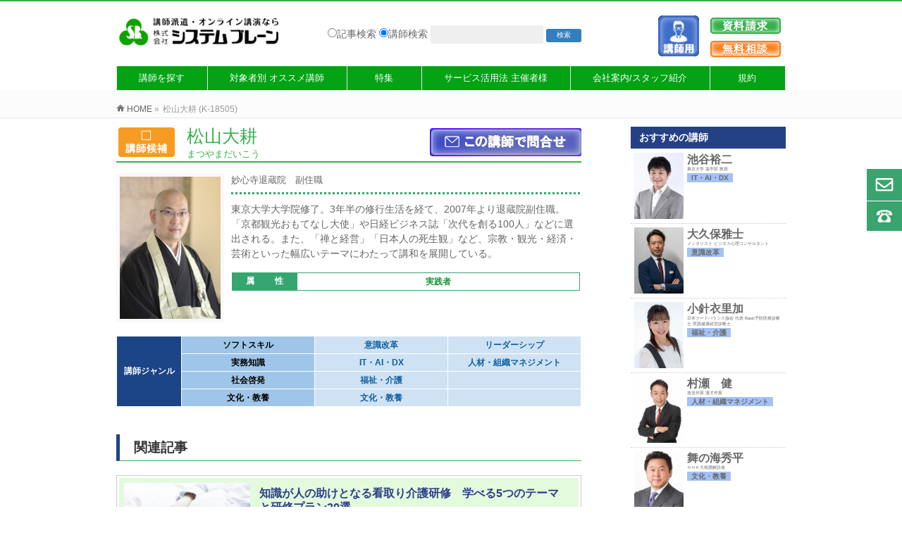

--- FILE ---
content_type: text/html; charset=UTF-8
request_url: https://www.sbrain.co.jp/keyperson/K-18505.htm
body_size: 26586
content:
<!DOCTYPE html>
<!--[if IE]>
<meta http-equiv="X-UA-Compatible" content="IE=Edge">
<![endif]-->
<html xmlns:fb="http://ogp.me/ns/fb#" lang="ja">
<head>
<meta charset="UTF-8" />
<meta name="robots" content="index,follow">
<meta name="thumbnail" content="https://www.sbrain.co.jp/tmp/files/teacher/0000018505/prof_image_2103080114310.jpg" />

<link rel="start" href="/" title="HOME" />
<!--[if lte IE 8]>
<link rel="stylesheet" type="text/css" media="all" href="/cc/wp-content/themes/biz-vektor-child/style_oldie.css" />
<![endif]-->
<link rel="stylesheet" type="text/css" media="all" href="/cc/wp-content/themes/biz-vektor-child/style2.css" />
<link rel="stylesheet" type="text/css" media="all" href="/cc/wp-content/themes/biz-vektor-child/style3.css" />
<link rel="stylesheet" type="text/css" media="all" href="/cc/wp-content/themes/biz-vektor-child/style4.css" />
<link rel="stylesheet" type="text/css" media="all" href="/cc/wp-content/themes/biz-vektor-child/style5.css" />
<link rel="stylesheet" type="text/css" media="all" href="/keyperson.css" />
<link rel="stylesheet" type="text/css" media="all" href="/keyperson2.css" />
<link rel="stylesheet" type="text/css" media="all" href="/keyperson_modal.css" />
<link rel="stylesheet" type="text/css" media="all" href="/favorites_list.css" />
<link rel="stylesheet" type="text/css" media="all" href="/contact.css" />
<link rel="stylesheet" type="text/css" media="all" href="/contact_sp.css" />
<link rel="stylesheet" type="text/css" media="all" href="/cc/wp-content/themes/biz-vektor-child/top2.css?2023" />
<link rel="stylesheet" type="text/css" media="all" href="/keyperson3.css" />
<meta id="viewport" name="viewport" content="width=device-width, initial-scale=1">

<meta name="description" content="松山大耕への講演依頼・講師派遣ならシステムブレーンへ。専任スタッフが企画から実施までサポートします。ご相談無料。お気軽にお問い合わせ下さい。東京大学大学院修了。3年半の修行生活を経て、2007年より退蔵院副住職。「京都観光おもてなし大使」や日経ビジネス誌「次代を創る100人」などに選出される。また、「禅と経営」「日本人の死生観」など、宗教・観光・経済・芸術といった幅広いテーマにわたって講和を展開している。" />
<title>松山大耕 プロフィール｜講演依頼・講師派遣のシステムブレーン</title>
<!--[if lt IE 9]><script src="https://www.sbrain.co.jp/cc/wp-content/themes/biz-vektor/js/html5.js"></script><![endif]-->
<meta name='robots' content='max-image-preview:large' />
	<style>img:is([sizes="auto" i], [sizes^="auto," i]) { contain-intrinsic-size: 3000px 1500px }</style>
	<meta name="keywords" content="松山大耕,講演,講師,講演依頼, 講演講師検索,講演会" />
<script type="text/javascript" id="wpp-js" src="https://www.sbrain.co.jp/cc/wp-content/plugins/wordpress-popular-posts/assets/js/wpp.min.js?ver=7.3.6" data-sampling="0" data-sampling-rate="100" data-api-url="https://www.sbrain.co.jp/cc/wp-json/wordpress-popular-posts" data-post-id="0" data-token="e9a846a9f9" data-lang="0" data-debug="0"></script>
<meta name="description" content="講演会・セミナー・研修の講師紹介からオンライン講演運営まで、業界別専門コンサルタントが安心の一貫サポート。創業45年、開催実績20万件以上、登録講師15000名と業界屈指!" />
<style type="text/css">.keyColorBG,.keyColorBGh:hover,.keyColor_bg,.keyColor_bg_hover:hover{background-color: #36af4c;}.keyColorCl,.keyColorClh:hover,.keyColor_txt,.keyColor_txt_hover:hover{color: #36af4c;}.keyColorBd,.keyColorBdh:hover,.keyColor_border,.keyColor_border_hover:hover{border-color: #36af4c;}.color_keyBG,.color_keyBGh:hover,.color_key_bg,.color_key_bg_hover:hover{background-color: #36af4c;}.color_keyCl,.color_keyClh:hover,.color_key_txt,.color_key_txt_hover:hover{color: #36af4c;}.color_keyBd,.color_keyBdh:hover,.color_key_border,.color_key_border_hover:hover{border-color: #36af4c;}</style>
<style id='classic-theme-styles-inline-css' type='text/css'>
/*! This file is auto-generated */
.wp-block-button__link{color:#fff;background-color:#32373c;border-radius:9999px;box-shadow:none;text-decoration:none;padding:calc(.667em + 2px) calc(1.333em + 2px);font-size:1.125em}.wp-block-file__button{background:#32373c;color:#fff;text-decoration:none}
</style>
<style id='global-styles-inline-css' type='text/css'>
:root{--wp--preset--aspect-ratio--square: 1;--wp--preset--aspect-ratio--4-3: 4/3;--wp--preset--aspect-ratio--3-4: 3/4;--wp--preset--aspect-ratio--3-2: 3/2;--wp--preset--aspect-ratio--2-3: 2/3;--wp--preset--aspect-ratio--16-9: 16/9;--wp--preset--aspect-ratio--9-16: 9/16;--wp--preset--color--black: #000000;--wp--preset--color--cyan-bluish-gray: #abb8c3;--wp--preset--color--white: #ffffff;--wp--preset--color--pale-pink: #f78da7;--wp--preset--color--vivid-red: #cf2e2e;--wp--preset--color--luminous-vivid-orange: #ff6900;--wp--preset--color--luminous-vivid-amber: #fcb900;--wp--preset--color--light-green-cyan: #7bdcb5;--wp--preset--color--vivid-green-cyan: #00d084;--wp--preset--color--pale-cyan-blue: #8ed1fc;--wp--preset--color--vivid-cyan-blue: #0693e3;--wp--preset--color--vivid-purple: #9b51e0;--wp--preset--gradient--vivid-cyan-blue-to-vivid-purple: linear-gradient(135deg,rgba(6,147,227,1) 0%,rgb(155,81,224) 100%);--wp--preset--gradient--light-green-cyan-to-vivid-green-cyan: linear-gradient(135deg,rgb(122,220,180) 0%,rgb(0,208,130) 100%);--wp--preset--gradient--luminous-vivid-amber-to-luminous-vivid-orange: linear-gradient(135deg,rgba(252,185,0,1) 0%,rgba(255,105,0,1) 100%);--wp--preset--gradient--luminous-vivid-orange-to-vivid-red: linear-gradient(135deg,rgba(255,105,0,1) 0%,rgb(207,46,46) 100%);--wp--preset--gradient--very-light-gray-to-cyan-bluish-gray: linear-gradient(135deg,rgb(238,238,238) 0%,rgb(169,184,195) 100%);--wp--preset--gradient--cool-to-warm-spectrum: linear-gradient(135deg,rgb(74,234,220) 0%,rgb(151,120,209) 20%,rgb(207,42,186) 40%,rgb(238,44,130) 60%,rgb(251,105,98) 80%,rgb(254,248,76) 100%);--wp--preset--gradient--blush-light-purple: linear-gradient(135deg,rgb(255,206,236) 0%,rgb(152,150,240) 100%);--wp--preset--gradient--blush-bordeaux: linear-gradient(135deg,rgb(254,205,165) 0%,rgb(254,45,45) 50%,rgb(107,0,62) 100%);--wp--preset--gradient--luminous-dusk: linear-gradient(135deg,rgb(255,203,112) 0%,rgb(199,81,192) 50%,rgb(65,88,208) 100%);--wp--preset--gradient--pale-ocean: linear-gradient(135deg,rgb(255,245,203) 0%,rgb(182,227,212) 50%,rgb(51,167,181) 100%);--wp--preset--gradient--electric-grass: linear-gradient(135deg,rgb(202,248,128) 0%,rgb(113,206,126) 100%);--wp--preset--gradient--midnight: linear-gradient(135deg,rgb(2,3,129) 0%,rgb(40,116,252) 100%);--wp--preset--font-size--small: 13px;--wp--preset--font-size--medium: 20px;--wp--preset--font-size--large: 36px;--wp--preset--font-size--x-large: 42px;--wp--preset--spacing--20: 0.44rem;--wp--preset--spacing--30: 0.67rem;--wp--preset--spacing--40: 1rem;--wp--preset--spacing--50: 1.5rem;--wp--preset--spacing--60: 2.25rem;--wp--preset--spacing--70: 3.38rem;--wp--preset--spacing--80: 5.06rem;--wp--preset--shadow--natural: 6px 6px 9px rgba(0, 0, 0, 0.2);--wp--preset--shadow--deep: 12px 12px 50px rgba(0, 0, 0, 0.4);--wp--preset--shadow--sharp: 6px 6px 0px rgba(0, 0, 0, 0.2);--wp--preset--shadow--outlined: 6px 6px 0px -3px rgba(255, 255, 255, 1), 6px 6px rgba(0, 0, 0, 1);--wp--preset--shadow--crisp: 6px 6px 0px rgba(0, 0, 0, 1);}:where(.is-layout-flex){gap: 0.5em;}:where(.is-layout-grid){gap: 0.5em;}body .is-layout-flex{display: flex;}.is-layout-flex{flex-wrap: wrap;align-items: center;}.is-layout-flex > :is(*, div){margin: 0;}body .is-layout-grid{display: grid;}.is-layout-grid > :is(*, div){margin: 0;}:where(.wp-block-columns.is-layout-flex){gap: 2em;}:where(.wp-block-columns.is-layout-grid){gap: 2em;}:where(.wp-block-post-template.is-layout-flex){gap: 1.25em;}:where(.wp-block-post-template.is-layout-grid){gap: 1.25em;}.has-black-color{color: var(--wp--preset--color--black) !important;}.has-cyan-bluish-gray-color{color: var(--wp--preset--color--cyan-bluish-gray) !important;}.has-white-color{color: var(--wp--preset--color--white) !important;}.has-pale-pink-color{color: var(--wp--preset--color--pale-pink) !important;}.has-vivid-red-color{color: var(--wp--preset--color--vivid-red) !important;}.has-luminous-vivid-orange-color{color: var(--wp--preset--color--luminous-vivid-orange) !important;}.has-luminous-vivid-amber-color{color: var(--wp--preset--color--luminous-vivid-amber) !important;}.has-light-green-cyan-color{color: var(--wp--preset--color--light-green-cyan) !important;}.has-vivid-green-cyan-color{color: var(--wp--preset--color--vivid-green-cyan) !important;}.has-pale-cyan-blue-color{color: var(--wp--preset--color--pale-cyan-blue) !important;}.has-vivid-cyan-blue-color{color: var(--wp--preset--color--vivid-cyan-blue) !important;}.has-vivid-purple-color{color: var(--wp--preset--color--vivid-purple) !important;}.has-black-background-color{background-color: var(--wp--preset--color--black) !important;}.has-cyan-bluish-gray-background-color{background-color: var(--wp--preset--color--cyan-bluish-gray) !important;}.has-white-background-color{background-color: var(--wp--preset--color--white) !important;}.has-pale-pink-background-color{background-color: var(--wp--preset--color--pale-pink) !important;}.has-vivid-red-background-color{background-color: var(--wp--preset--color--vivid-red) !important;}.has-luminous-vivid-orange-background-color{background-color: var(--wp--preset--color--luminous-vivid-orange) !important;}.has-luminous-vivid-amber-background-color{background-color: var(--wp--preset--color--luminous-vivid-amber) !important;}.has-light-green-cyan-background-color{background-color: var(--wp--preset--color--light-green-cyan) !important;}.has-vivid-green-cyan-background-color{background-color: var(--wp--preset--color--vivid-green-cyan) !important;}.has-pale-cyan-blue-background-color{background-color: var(--wp--preset--color--pale-cyan-blue) !important;}.has-vivid-cyan-blue-background-color{background-color: var(--wp--preset--color--vivid-cyan-blue) !important;}.has-vivid-purple-background-color{background-color: var(--wp--preset--color--vivid-purple) !important;}.has-black-border-color{border-color: var(--wp--preset--color--black) !important;}.has-cyan-bluish-gray-border-color{border-color: var(--wp--preset--color--cyan-bluish-gray) !important;}.has-white-border-color{border-color: var(--wp--preset--color--white) !important;}.has-pale-pink-border-color{border-color: var(--wp--preset--color--pale-pink) !important;}.has-vivid-red-border-color{border-color: var(--wp--preset--color--vivid-red) !important;}.has-luminous-vivid-orange-border-color{border-color: var(--wp--preset--color--luminous-vivid-orange) !important;}.has-luminous-vivid-amber-border-color{border-color: var(--wp--preset--color--luminous-vivid-amber) !important;}.has-light-green-cyan-border-color{border-color: var(--wp--preset--color--light-green-cyan) !important;}.has-vivid-green-cyan-border-color{border-color: var(--wp--preset--color--vivid-green-cyan) !important;}.has-pale-cyan-blue-border-color{border-color: var(--wp--preset--color--pale-cyan-blue) !important;}.has-vivid-cyan-blue-border-color{border-color: var(--wp--preset--color--vivid-cyan-blue) !important;}.has-vivid-purple-border-color{border-color: var(--wp--preset--color--vivid-purple) !important;}.has-vivid-cyan-blue-to-vivid-purple-gradient-background{background: var(--wp--preset--gradient--vivid-cyan-blue-to-vivid-purple) !important;}.has-light-green-cyan-to-vivid-green-cyan-gradient-background{background: var(--wp--preset--gradient--light-green-cyan-to-vivid-green-cyan) !important;}.has-luminous-vivid-amber-to-luminous-vivid-orange-gradient-background{background: var(--wp--preset--gradient--luminous-vivid-amber-to-luminous-vivid-orange) !important;}.has-luminous-vivid-orange-to-vivid-red-gradient-background{background: var(--wp--preset--gradient--luminous-vivid-orange-to-vivid-red) !important;}.has-very-light-gray-to-cyan-bluish-gray-gradient-background{background: var(--wp--preset--gradient--very-light-gray-to-cyan-bluish-gray) !important;}.has-cool-to-warm-spectrum-gradient-background{background: var(--wp--preset--gradient--cool-to-warm-spectrum) !important;}.has-blush-light-purple-gradient-background{background: var(--wp--preset--gradient--blush-light-purple) !important;}.has-blush-bordeaux-gradient-background{background: var(--wp--preset--gradient--blush-bordeaux) !important;}.has-luminous-dusk-gradient-background{background: var(--wp--preset--gradient--luminous-dusk) !important;}.has-pale-ocean-gradient-background{background: var(--wp--preset--gradient--pale-ocean) !important;}.has-electric-grass-gradient-background{background: var(--wp--preset--gradient--electric-grass) !important;}.has-midnight-gradient-background{background: var(--wp--preset--gradient--midnight) !important;}.has-small-font-size{font-size: var(--wp--preset--font-size--small) !important;}.has-medium-font-size{font-size: var(--wp--preset--font-size--medium) !important;}.has-large-font-size{font-size: var(--wp--preset--font-size--large) !important;}.has-x-large-font-size{font-size: var(--wp--preset--font-size--x-large) !important;}
:where(.wp-block-post-template.is-layout-flex){gap: 1.25em;}:where(.wp-block-post-template.is-layout-grid){gap: 1.25em;}
:where(.wp-block-columns.is-layout-flex){gap: 2em;}:where(.wp-block-columns.is-layout-grid){gap: 2em;}
:root :where(.wp-block-pullquote){font-size: 1.5em;line-height: 1.6;}
</style>
<link rel='stylesheet' id='contact-form-7-css' href='https://www.sbrain.co.jp/cc/wp-content/plugins/contact-form-7/includes/css/styles.css?ver=6.1.3' type='text/css' media='all' />
<link rel='stylesheet' id='wc-shortcodes-style-css' href='https://www.sbrain.co.jp/cc/wp-content/plugins/wc-shortcodes/public/assets/css/style.css?ver=3.46' type='text/css' media='all' />
<link rel='stylesheet' id='wordpress-popular-posts-css-css' href='https://www.sbrain.co.jp/cc/wp-content/plugins/wordpress-popular-posts/assets/css/wpp.css?ver=7.3.6' type='text/css' media='all' />
<link rel='stylesheet' id='Biz_Vektor_common_style-css' href='https://www.sbrain.co.jp/cc/wp-content/themes/biz-vektor/css/bizvektor_common_min.css?ver=1.9.12' type='text/css' media='all' />
<link rel='stylesheet' id='Biz_Vektor_Design_style-css' href='https://www.sbrain.co.jp/cc/wp-content/themes/biz-vektor/design_skins/003/css/003.css?ver=1.9.12' type='text/css' media='all' />
<link rel='stylesheet' id='Biz_Vektor_plugin_sns_style-css' href='https://www.sbrain.co.jp/cc/wp-content/themes/biz-vektor/plugins/sns/style_bizvektor_sns.css' type='text/css' media='all' />
<link rel='stylesheet' id='Biz_Vektor_add_font_awesome-css' href='//maxcdn.bootstrapcdn.com/font-awesome/4.3.0/css/font-awesome.min.css' type='text/css' media='all' />
<link rel='stylesheet' id='Biz_Vektor_add_web_fonts-css' href='//fonts.googleapis.com/css?family=Droid+Sans%3A700%7CLato%3A900%7CAnton' type='text/css' media='all' />
<link rel='stylesheet' id='wordpresscanvas-font-awesome-css' href='https://www.sbrain.co.jp/cc/wp-content/plugins/wc-shortcodes/public/assets/css/font-awesome.min.css?ver=4.7.0' type='text/css' media='all' />
<script type="text/javascript" src="https://www.sbrain.co.jp/cc/wp-includes/js/jquery/jquery.min.js?ver=3.7.1" id="jquery-core-js"></script>
<script type="text/javascript" src="https://www.sbrain.co.jp/cc/wp-includes/js/jquery/jquery-migrate.min.js?ver=3.4.1" id="jquery-migrate-js"></script>
<!-- Google tag (gtag.js) -->
<script async src="https://www.googletagmanager.com/gtag/js?id=G-66Q0K8S00E"></script>
<script>
  window.dataLayer = window.dataLayer || [];
  function gtag(){dataLayer.push(arguments);}
  gtag('js', new Date());

  gtag('config', 'G-66Q0K8S00E');
</script>            <style id="wpp-loading-animation-styles">@-webkit-keyframes bgslide{from{background-position-x:0}to{background-position-x:-200%}}@keyframes bgslide{from{background-position-x:0}to{background-position-x:-200%}}.wpp-widget-block-placeholder,.wpp-shortcode-placeholder{margin:0 auto;width:60px;height:3px;background:#dd3737;background:linear-gradient(90deg,#dd3737 0%,#571313 10%,#dd3737 100%);background-size:200% auto;border-radius:3px;-webkit-animation:bgslide 1s infinite linear;animation:bgslide 1s infinite linear}</style>
            <!--[if lte IE 8]>
<link rel="stylesheet" type="text/css" media="all" href="https://www.sbrain.co.jp/cc/wp-content/themes/biz-vektor/design_skins/003/css/003_oldie.css" />
<![endif]-->
<link rel="pingback" href="https://www.sbrain.co.jp/cc/xmlrpc.php" />
<style type="text/css" id="custom-background-css">
body.custom-background { background-color: #ffffff; }
</style>
		<style type="text/css">
		/*<!-- rtoc -->*/
		.rtoc-mokuji-content {
			background-color: #ffffff;
		}

		.rtoc-mokuji-content.frame1 {
			border: 1px solid #3f9cff;
		}

		.rtoc-mokuji-content #rtoc-mokuji-title {
			color: #555555;
		}

		.rtoc-mokuji-content .rtoc-mokuji li>a {
			color: #555555;
		}

		.rtoc-mokuji-content .mokuji_ul.level-1>.rtoc-item::before {
			background-color: #3f9cff !important;
		}

		.rtoc-mokuji-content .mokuji_ul.level-2>.rtoc-item::before {
			background-color: #3f9cff !important;
		}

		.rtoc-mokuji-content.frame2::before,
		.rtoc-mokuji-content.frame3,
		.rtoc-mokuji-content.frame4,
		.rtoc-mokuji-content.frame5 {
			border-color: #3f9cff !important;
		}

		.rtoc-mokuji-content.frame5::before,
		.rtoc-mokuji-content.frame5::after {
			background-color: #3f9cff;
		}

		.widget_block #rtoc-mokuji-widget-wrapper .rtoc-mokuji.level-1 .rtoc-item.rtoc-current:after,
		.widget #rtoc-mokuji-widget-wrapper .rtoc-mokuji.level-1 .rtoc-item.rtoc-current:after,
		#scrollad #rtoc-mokuji-widget-wrapper .rtoc-mokuji.level-1 .rtoc-item.rtoc-current:after,
		#sideBarTracking #rtoc-mokuji-widget-wrapper .rtoc-mokuji.level-1 .rtoc-item.rtoc-current:after {
			background-color: #3f9cff !important;
		}

		.cls-1,
		.cls-2 {
			stroke: #3f9cff;
		}

		.rtoc-mokuji-content .decimal_ol.level-2>.rtoc-item::before,
		.rtoc-mokuji-content .mokuji_ol.level-2>.rtoc-item::before,
		.rtoc-mokuji-content .decimal_ol.level-2>.rtoc-item::after,
		.rtoc-mokuji-content .decimal_ol.level-2>.rtoc-item::after {
			color: #3f9cff;
			background-color: #3f9cff;
		}

		.rtoc-mokuji-content .rtoc-mokuji.level-1>.rtoc-item::before {
			color: #3f9cff;
		}

		.rtoc-mokuji-content .decimal_ol>.rtoc-item::after {
			background-color: #3f9cff;
		}

		.rtoc-mokuji-content .decimal_ol>.rtoc-item::before {
			color: #3f9cff;
		}

		/*rtoc_return*/
		#rtoc_return a::before {
			background-image: url(https://www.sbrain.co.jp/cc/wp-content/plugins/rich-table-of-content/include/../img/rtoc_return.png);
		}

		#rtoc_return a {
			background-color:  !important;
		}

		/* アクセントポイント */
		.rtoc-mokuji-content .level-1>.rtoc-item #rtocAC.accent-point::after {
			background-color: #3f9cff;
		}

		.rtoc-mokuji-content .level-2>.rtoc-item #rtocAC.accent-point::after {
			background-color: #3f9cff;
		}
		.rtoc-mokuji-content.frame6,
		.rtoc-mokuji-content.frame7::before,
		.rtoc-mokuji-content.frame8::before {
			border-color: #3f9cff;
		}

		.rtoc-mokuji-content.frame6 #rtoc-mokuji-title,
		.rtoc-mokuji-content.frame7 #rtoc-mokuji-title::after {
			background-color: #3f9cff;
		}

		#rtoc-mokuji-wrapper.rtoc-mokuji-content.rtoc_h2_timeline .mokuji_ol.level-1>.rtoc-item::after,
		#rtoc-mokuji-wrapper.rtoc-mokuji-content.rtoc_h2_timeline .level-1.decimal_ol>.rtoc-item::after,
		#rtoc-mokuji-wrapper.rtoc-mokuji-content.rtoc_h3_timeline .mokuji_ol.level-2>.rtoc-item::after,
		#rtoc-mokuji-wrapper.rtoc-mokuji-content.rtoc_h3_timeline .mokuji_ol.level-2>.rtoc-item::after,
		.rtoc-mokuji-content.frame7 #rtoc-mokuji-title span::after {
			background-color: #3f9cff;
		}

		.widget #rtoc-mokuji-wrapper.rtoc-mokuji-content.frame6 #rtoc-mokuji-title {
			color: #555555;
			background-color: #ffffff;
		}
	</style>
	<link rel="icon" href="https://www.sbrain.co.jp/cc/wp-content/uploads/2017/02/cropped-WPサイトアイコン用ロゴマーク-1-32x32.jpg" sizes="32x32" />
<link rel="icon" href="https://www.sbrain.co.jp/cc/wp-content/uploads/2017/02/cropped-WPサイトアイコン用ロゴマーク-1-192x192.jpg" sizes="192x192" />
<link rel="apple-touch-icon" href="https://www.sbrain.co.jp/cc/wp-content/uploads/2017/02/cropped-WPサイトアイコン用ロゴマーク-1-180x180.jpg" />
<meta name="msapplication-TileImage" content="https://www.sbrain.co.jp/cc/wp-content/uploads/2017/02/cropped-WPサイトアイコン用ロゴマーク-1-270x270.jpg" />
		<style type="text/css" id="wp-custom-css">
			
/*画像の上にボタン*/
.example {
  position: relative;
  }

.example a {/*aタグを画像の真ん中に*/
  position: absolute;
  top: 80%;
  left: 20%;
  -ms-transform: translate(-50%,-50%);
  -webkit-transform: translate(-50%,-50%);
  transform: translate(-50%,-50%);
  /*以下装飾*/
  margin:0;/*余計な隙間を除く*/
  font-size: 20px;/*文字サイズ*/
  border: solid white 2px; /*線で囲う*/
  padding: 7px;/*文字と線の間の余白*/
  color: white;/*文字色*/
  text-decoration: none;/*下線を表示させない*/
  }

.example a:hover{/*カーソルを当てたとき*/
  background: rgba(255, 255, 255, 0.3);/*背景を半透明に*/
  }

.example img {
  width: 100%;
  }

/*アコーディオン*/
details {
  border: 1px solid #ccc;
}
details:not(:last-child) {
  margin-bottom: 20px;
}

/**
 * list-style: none; ←デフォルト三角削除（Chrome非対応）
 * cursor: pointer; ←カーソルをポインターに
**/
details summary {
  list-style: none;
  cursor: pointer;
  padding: 20px;
  background: #7fffd4;
  color: #242323;
  font-size: 1rem;
  font-weight: bold;
}
/**
 * Chrome用のデフォルト三角削除
**/
details summary::-webkit-details-marker {
  display: none;
}
/**
 * Font Awesomeのプラスアイコン使用
**/
details summary::before {
  font-family: FontAwesome;
  content: '\f067';
  margin-right: 20px;
}
/**
 * アコーディオンがオープン時はマイナスアイコンに変更
**/
details[open] summary::before {
  content: '\f068';
}

details p {
  margin: 0;
  padding: 20px;
}

/* スクロールテーブルB*/
.x-scroll {
overflow: auto;
}
.x-scroll table{
width:100%;
}
.x-scroll::-webkit-scrollbar{
height: 5px; /* スクロールバーの高さ */
}
.x-scroll::-webkit-scrollbar-track{
background: #F1F1F1; /* スクロールバーの背景色 */
}
.x-scroll::-webkit-scrollbar-thumb {
background: #d6d6d6; /* スクロールバーの色 */
}
.x-scroll td, .x-scroll th{
white-space: nowrap;　/* 文字の折返しを禁止 */
}		</style>
				<style type="text/css">

a { color:#149336 }

#searchform input[type=submit],
p.form-submit input[type=submit],
form#searchform input#searchsubmit,
.content form input.wpcf7-submit,
#confirm-button input,
a.btn,
.linkBtn a,
input[type=button],
input[type=submit],
.sideTower li#sideContact.sideBnr a,
.content .infoList .rssBtn a { background-color:#36af4c; }

.moreLink a { border-left-color:#36af4c; }
.moreLink a:hover { background-color:#36af4c; }
.moreLink a:after { color:#36af4c; }
.moreLink a:hover:after { color:#fff; }

#headerTop { border-top-color:#36af4c; }

.headMainMenu li:hover { color:#36af4c; }
.headMainMenu li > a:hover,
.headMainMenu li.current_page_item > a { color:#36af4c; }

#pageTitBnr { background-color:#36af4c; }

.content h2,
.content h1.contentTitle,
.content h1.entryPostTitle,
.sideTower h3.localHead,
.sideWidget h4  { border-top-color:#36af4c; }

.content h3:after,
.content .child_page_block h4:after { border-bottom-color:#36af4c; }

.sideTower li#sideContact.sideBnr a:hover,
.content .infoList .rssBtn a:hover,
form#searchform input#searchsubmit:hover { background-color:#149336; }

#panList .innerBox ul a:hover { color:#149336; }

.content .mainFootContact p.mainFootTxt span.mainFootTel { color:#36af4c; }
.content .mainFootContact .mainFootBt a { background-color:#36af4c; }
.content .mainFootContact .mainFootBt a:hover { background-color:#149336; }

.content .infoList .infoCate a { background-color:#dbf9cc;color:#36af4c; }
.content .infoList .infoCate a:hover { background-color:#149336; }

.paging span,
.paging a	{ color:#36af4c;border-color:#36af4c; }
.paging span.current,
.paging a:hover	{ background-color:#36af4c; }

/* アクティブのページ */
.sideTower .sideWidget li > a:hover,
.sideTower .sideWidget li.current_page_item > a,
.sideTower .sideWidget li.current-cat > a	{ color:#36af4c; background-color:#dbf9cc; }

.sideTower .ttBoxSection .ttBox a:hover { color:#36af4c; }

#footMenu { border-top-color:#36af4c; }
#footMenu .menu li a:hover { color:#36af4c }

@media (min-width: 970px) {
.headMainMenu li:hover li a:hover { color:#333; }
.headMainMenu li.current-page-item a,
.headMainMenu li.current_page_item a,
.headMainMenu li.current-menu-ancestor a,
.headMainMenu li.current-page-ancestor a { color:#333;}
.headMainMenu li.current-page-item a span,
.headMainMenu li.current_page_item a span,
.headMainMenu li.current-menu-ancestor a span,
.headMainMenu li.current-page-ancestor a span { color:#36af4c; }
}

</style>
<!--[if lte IE 8]>
<style type="text/css">
.headMainMenu li:hover li a:hover { color:#333; }
.headMainMenu li.current-page-item a,
.headMainMenu li.current_page_item a,
.headMainMenu li.current-menu-ancestor a,
.headMainMenu li.current-page-ancestor a { color:#333;}
.headMainMenu li.current-page-item a span,
.headMainMenu li.current_page_item a span,
.headMainMenu li.current-menu-ancestor a span,
.headMainMenu li.current-page-ancestor a span { color:#36af4c; }
</style>
<![endif]-->
<style type="text/css">
/*-------------------------------------------*/
/*	font
/*-------------------------------------------*/
h1,h2,h3,h4,h4,h5,h6,#header #site-title,#pageTitBnr #pageTitInner #pageTit,#content .leadTxt,#sideTower .localHead {font-family: "ヒラギノ角ゴ Pro W3","Hiragino Kaku Gothic Pro","メイリオ",Meiryo,Osaka,"ＭＳ Ｐゴシック","MS PGothic",sans-serif; }
#pageTitBnr #pageTitInner #pageTit { font-weight:lighter; }
#gMenu .menu li a strong {font-family: "ヒラギノ角ゴ Pro W3","Hiragino Kaku Gothic Pro","メイリオ",Meiryo,Osaka,"ＭＳ Ｐゴシック","MS PGothic",sans-serif; }
</style>
<link rel="stylesheet" href="https://www.sbrain.co.jp/cc/wp-content/themes/biz-vektor-child/style.css" type="text/css" media="all" />
<style type="text/css">
/********　メインメニュー　********/	
	
/* メニュー項目の幅 */	
/* 講師をさがすを少し広げる */	
#gMenu #menu-item-1649 { min-width: 150px; }	
/* サービス活用法　主催者様　から右を小さく */
#gMenu #menu-item-4005 { font-size: 90%; }
#gMenu #menu-item-4008 { font-size: 90%; }
#gMenu #menu-item-260 { font-size: 90%; }
#gMenu #menu-item-15738 { font-size: 90%; }
	
/*メインメニュー位置を左右均等にするため左右パディング指定＿180228微調整*/	
#gMenu {	
    padding-left: 1px;	
    padding-right: 3px;	
}	
	
/* メインメニューの高さを調整 */	
#gMenu .menu li a {	
    padding-top: 10px;	
padding-bottom: 10px;	
}	
	
/*****　メインメニュー背景色　*****/	
#gMenu .menu li a	
{background-color:#f0fbf0;}	
	
/*****　メインメニューマウスオーバー時　*****/	
#gMenu .menu li a:hover,	
#gMenu .menu li:hover li a:hover,	
#gMenu .menu li.current_page_item a,	
#gMenu .menu li.current_page_item li a:hover,	
#gMenu .menu li.current_page_ancestor a,	
#gMenu .menu li.current-menu-ancestor li a:hover,	
#gMenu .menu li.current-page-ancestor li a:hover,	
#gMenu .menu li.current_page_ancestor li a:hover,	
#sideTower .sideWidget li a:hover,	
#sideTower .sideWidget li.current_page_item a,	
#sideTower .sideWidget li.current-cat a	
{	
    background-color:#bee0c2	
}	
	
	
/********　投稿・固定ページ　********/	
	
/* 投稿ページ上部　コンテンツの表示を消す */	
#pageTitBnr {display:none;}	
	
/* 投稿 上部の　投稿日・最終更新日時・作成者・カテゴリー　を消す　*/	
.content .entry-meta { display:none; }	
	
/*投稿下部の　前後の投稿リンク　を消す　*/	
#content .nav-previous { display: none; }	
#content .nav-next { display: none; }	
	
/* 記事・お知らせ・固定ページの、投稿日を消す */	
.published { display: none; }	

/*　プレゼン記事の講師画像　高さ制限　*/	
img.presenphoto { max-height: 150px;}	
	
	
/********　カテゴリ別投稿一覧ほか共通部分　********/	
	
/* 記事一覧の、投稿日を消す */	
#content .entryMeta .infoDate  { display: none; }	
	
/*サムネイルを左側に*/	
#content .infoList .infoListBox div.thumbImage { float:left; }	
#content .infoList .infoListBox div.entryTxtBox.haveThumbnail { float:right }	
	
/*サムネイルの画像サイズ*/	
#content .infoList .infoListBox div.thumbImage div.thumbImageInner img { width:120px; }	
	
/*サムネイルをまるく*/	
#content .infoList .infoListBox div.thumbImage div.thumbImageInner img {	
	width: 120px;
	border-radius: 120px;
	border: 1px solid #FFF;
	box-shadow: 0 0px 0px #ccc;
}	
img:hover {	
	filter: alpha(opacity=80);
	-moz-opacity:0.80;
	opacity:0.80;
}	
	
/* 検索結果ページ下部のサイトマップ表示を消す */	
#sitemapOuter {display:none;}


/* 学校マニュアルのcontact form 7　ご請求される資料の選択肢の文字サイズ、小さくしない */
body.page-id-7406 .mail_form span { font-size: 1.0em; }

/* 本文の文字を小さくする */
.small {
  font-size: 9px
}

/* まとめページのバナー画像の上に文字を置く */
.bunner-moji {
  position: relative;
  }

.bunner-moji .text {
  position: absolute;
  text-align: center;
  white-space: wrap;
  text-shadow: 0 0 30px #696969;
  color: #000000;
  font-weight: bold; /*太字に*/
  font-size: 4em;/*サイズ4倍*/
  font-family :"Hiragino Kaku Gothic ProN";
  top: 40%;
  left: 50%;
  -ms-transform: translate(-50%,-50%);
  -webkit-transform: translate(-50%,-50%);
  transform: translate(-50%,-50%);
  margin:0;
  padding:0;
  }

.bunner-moji .tag{
  position: absolute;
  font-weight: bold; /*太字に*/
  font-size: 1.2em;/*サイズ1.2倍*/
  text-align: center;
  white-space: nowrap;
  background-color: #008080;
  border-radius: 10px;
  font-weight: bold;
  color: #fff;
  top: 70%;
  left: 50%;
  -ms-transform: translate(-50%,-50%);
  -webkit-transform: translate(-50%,-50%);
  transform: translate(-50%,-50%);
  margin:0;
  padding:0;
   }

.bunner-moji img {
  width: 100%;
  opacity: 0.7;
  }

/*顔画像を丸く切り取る */
.clip.circle{
	width:70px;
	height:70px;
	object-fit:cover;
	border-radius:50%;
	object-position:0px 0px;
}

/*文字を1.2倍にする */
  .content .em {
    font-size: 1.2em;
    font-weight: bold;
    color: #2c4f54;
    margin-bottom: 0; /* .emクラスにmargin-bottomを0に設定 */
    padding: 0;
  }

/*新人研修ページ　ブルーのボタン */
a.btn--royalblue {
  display: inline-block;
  width: 140px;
  align-items: center; /* 垂直方向に中央揃え */
  text-align: center; /* テキストを中央揃えにする */
  white-space: nowrap; /* テキストが幅を超えた場合に折り返さないようにする */
  overflow: hidden; /* 幅を超えたテキストを隠す */
  padding: 5px 5px 0; 
  color: #fff;
  background-color:#4169e1;
  border-bottom: 5px solid #000000;
  margin-top: 2px; /* 上の余白を5pxに設定 */
}
a.btn--royalblue:hover {
  margin-top: 3px;
  color: #fff;
  background: #ff0000;
  border-bottom: 2px solid #800000;
}

/*まとめページ　グリーンのボタン */
a.btn--green {
  display: inline-block;
  width: 120px;
  align-items: center; /* 垂直方向に中央揃え */
  text-align: center; /* テキストを中央揃えにする */
  white-space: nowrap; /* テキストが幅を超えた場合に折り返さないようにする */
  overflow: hidden; /* 幅を超えたテキストを隠す */
  padding: 5px 5px 0; 
  color: #fff;
  background-color:#008080;
  border-bottom: 5px solid #2f4f4f;
  margin-top: 2px; /* 上の余白を5pxに設定 */
}
a.btn--green:hover {
  margin-top: 3px;
  color: #fff;
  background: #f56500;
  border-bottom: 2px solid #b84c00;
}

/*まとめページ　オレンジのボタン */
a.btn--orange {
  display: inline-block;
  width: 120px;
  align-items: center; /* 垂直方向に中央揃え */
  text-align: center; /* テキストを中央揃えにする */
  white-space: nowrap; /* テキストが幅を超えた場合に折り返さないようにする */
  overflow: hidden; /* 幅を超えたテキストを隠す */
  padding: 5px 5px 0; 
  color: #fff;
  background-color:#ff8c00;
  border-bottom: 5px solid #a0522d;
  margin-top: 2px; /* 上の余白を5pxに設定 */
}
a.btn--orange:hover {
  margin-top: 3px;
  color: #fff;
  background: #ff0000;
  border-bottom: 2px solid #800000;
}

/*まとめページ　紺色のボタン */
a.btn--navy {
  display: inline-block;
  width: 120px;
  align-items: center; /* 垂直方向に中央揃え */
  text-align: center; /* テキストを中央揃えにする */
  white-space: nowrap; /* テキストが幅を超えた場合に折り返さないようにする */
  overflow: hidden; /* 幅を超えたテキストを隠す */
  padding: 5px 5px 0; 
  color: #fff;
  background-color:#00008b;
  border-bottom: 5px solid #000000;
  margin-top: 2px; /* 上の余白を5pxに設定 */
}
a.btn--navy:hover {
  margin-top: 3px;
  color: #fff;
  background: #ff0000;
  border-bottom: 2px solid #800000;
}

/*まとめページ　ブルーのボタン */
a.btn--blue {
  display: inline-block;
  width: 120px;
  align-items: center; /* 垂直方向に中央揃え */
  text-align: center; /* テキストを中央揃えにする */
  white-space: nowrap; /* テキストが幅を超えた場合に折り返さないようにする */
  overflow: hidden; /* 幅を超えたテキストを隠す */
  padding: 5px 5px 0; 
  color: #fff;
  background-color:#0000ff;
  border-bottom: 5px solid #000000;
  margin-top: 2px; /* 上の余白を5pxに設定 */
}
a.btn--blue:hover {
  margin-top: 3px;
  color: #fff;
  background: #ff0000;
  border-bottom: 2px solid #800000;
}

/*まとめページ　ダークレッドのボタン */
a.btn--red {
  display: inline-block;
  width: 120px;
  align-items: center; /* 垂直方向に中央揃え */
  text-align: center; /* テキストを中央揃えにする */
  white-space: nowrap; /* テキストが幅を超えた場合に折り返さないようにする */
  overflow: hidden; /* 幅を超えたテキストを隠す */
  padding: 5px 5px 0; 
  color: #fff;
  background-color:#8b0000;
  border-bottom: 5px solid #000000;
  margin-top: 2px; /* 上の余白を5pxに設定 */
}
a.btn--red:hover {
  margin-top: 3px;
  color: #fff;
  background: #ff0000;
  border-bottom: 2px solid #800000;
}

/*まとめページ　黄色のボタン */
a.btn--yellow {
  display: inline-block;
  width: 120px;
  align-items: center; /* 垂直方向に中央揃え */
  text-align: center; /* テキストを中央揃えにする */
  white-space: nowrap; /* テキストが幅を超えた場合に折り返さないようにする */
  overflow: hidden; /* 幅を超えたテキストを隠す */
  padding: 5px 5px 0; 
  color: #000000;
  background-color:#ffdc00;
  border-bottom: 5px solid #808000;
  margin-top: 2px; /* 上の余白を5pxに設定 */
}
a.btn--yellow:hover {
  margin-top: 3px;
  color: #fff;
  background: #f56500;
  border-bottom: 2px solid #b84c00;
}

/*ボタンの背景色 */
.b-div {
  width: 100%;
  background: #ddd; 
}

/*啓発まとめページのピックアップ記事の3枠*/
.K-box-group {
  display: flex;
  justify-content: space-between;
}

.K-box {
 border: 2px solid 008b8b;
  border-radius: 10px;
  background-color:#bce2e8;
  width: calc(33.33% - 10px); 
  padding: 10px;
  margin-right: 15px; /* 右側に15pxの余白を追加 */
}

.K-box2 {
 border: 2px solid 008b8b;
  border-radius: 10px;
  background-color:#bce2e8;
  width: calc(50% - 10px); 
  padding: 10px;
  margin-right: 15px; /* 右側に15pxの余白を追加 */
}

.K-box h4 {
    clear: both;
    font-size: 121.4%;
    line-height: 130%;
    margin: 10px 0px 10px;
    padding: 0;
}
.K-box p {
    margin-bottom: 10px;
    padding: 0px;
}

.K-box img {
  display: block;
  margin-right: 10px;
}

.K-box-split {
  display: flex;
  justify-content: space-between;
}

.K-sub-box {
  flex-basis: 48%;
  height: 175px; 
  display: flex;
  flex-direction: column;
  justify-content: center;
  align-items: center;
  padding:10;
}

.K-sub-box p {
  margin: 0; /* テキストの上下のマージンを0に設定 */
  font-weight: bold;
  color: navy;
}

.name {
  margin: 0; /* テキストの上下のマージンを0に設定 */
  font-weight: bold;
  color: navy;
  font-size: 1.1em;
}

.katagaki{
　margin-top: 0;
　margin-bottom: 5px;
  font-size: 0.5em;
}

.K-sub-box img {
	width: 65px;
	height: 65px;
	object-fit: cover;
	border-radius: 50%;
	object-position: 0px 0px;
　  margin-bottom: 2px;
    display: block;
    overflow: hidden;
}

.K-box-split img{
  height: 93px !important;
}

.K-box-split .katagaki{
  height: 36px;
}

/*啓発まとめページのスマホ対応*/
@media screen and (max-width: 768px) {
  .K-box-group {
    flex-wrap: wrap;
  }
  .K-box {
    width: 45%;
    margin-bottom: 10px;
  }
  .K-box2 {
    width: 100%;
    margin-bottom: 10px;
  }
  .bunner-moji .text {
  　font-weight: bold; /*太字に*/
   font-size: 2em;/*サイズ2倍*/
  }
}
@media screen and (max-width: 480px) {
  .K-box {
    width: 100%;
  }
}
/* 啓発まとめページのコードはここまで */

/* 講師紹介3枠パターン　始まり */
.ks-container {
  display: flex;
  justify-content: space-between;
}

.ks-box {
  flex: 1;
  display: flex;
  align-items: center;
  width: 33%;
  background-color: #fdf5e6;
  margin-right: 10px;
  margin-bottom: 10px;
  padding: 10px;
  border-radius: 10px;
}

.ks-image-box {
  flex-basis: 30%;
  text-align: center;
}

.ks-image-box img {
	width: 65px;
	height: 100px;
	object-fit: cover;
	border-radius: 50%;
	object-position: 0px 0px;
　  margin-bottom: 2px;
}

.ks-image-box p {
  font-size: 1.2em;
  margin: 0; /* テキストの上下のマージンを0に設定 */
  font-weight: bold;
  color: navy;
}

.ks-image-box img{
  height: 93px !important;
}

.ks-image-box .katagaki {
  margin-top: 0;
  margin-bottom: 5px;
  text-align: center;
  font-size: 0.5em;
  color: black;
  font-weight: normal; /* テキストを太字にしない */
}

.ks-content-box {
  flex-basis: 70%;
  padding: 0 10px;
  margin-top: 10px;
  margin-bottom: 10px;
}

.p-pro {
  font-size: 0.9em;
  margin-bottom: 0px;
}

.p-plan {
  border-top: 1.5px solid #008000;
  padding-top: 10px;
  font-family: 'Roboto', sans-serif;
}


.ks-box2 {
  flex: 1;
  display: flex;
  align-items: center;
  width: 33%;
  margin-right: 10px;
  margin-bottom: 10px;
  padding: 10px;
}

@media only screen and (max-width: 680px) {
.ks-container {
flex-direction: column;
}
.ks-box {
width: 100%;
margin-right: 0;
margin-bottom: 10px;
}

.ks-image-box {
flex-basis: unset;
margin-top: 0;
}
.ks-image-box img {
width: 50px;
height: 50px;
}
.ks-content-box {
flex-basis: unset;
padding: 10px;
margin-top: 10px;
}
}
/* 講師紹介3枠パターン　ここまで */

/* 表の1列目を固定し、2列以降を左右にスライド ＊始まり*/
 .Aslider {
    overflow-y: auto;
    height: 400px; /* 縦400pxに指定 */
    width: 600px; /* 画面の幅に合わせる */
    margin: 0 auto;
  }
  .Aslider table {
    margin: 0 auto;
    padding: 0;
    border-collapse: collapse;
    width: 100%; /* 親要素に対して100%幅に指定 */
  }
  .Aslider th, .Aslider td {
    border: 1px solid #999;
    padding: 6px;
    white-space: nowrap;
  }
  .Aslider tr:first-child th,
  .Aslider tr th:first-child {
    position: sticky;
    position: -webkit-sticky;
    top: 0;
    left: 0;
    z-index: 1;
    background-color: white;
  }
  .Aslider tr:first-child th:first-child {
    z-index: 10;
  }
  .Aslider tr:first-child th:before,
  .Aslider tr th:first-child:before {
    content: "";
    position: absolute;
    top: -1px;
    left: -1px;
    width: 100%;
    height: 100%;
    border: 1px solid #999;
  }
/* 表の1列目を固定し、2列以降を左右にスライド ＊ここまで*/

/* 弊社の特長　ここから */
.title-container2 {
    display: flex;
    align-items: center;
    background-color: #008000;
    border-radius: 10px;
    overflow: hidden;
    padding: 20px;
    background-color: #f0f0f0;
}

.image {
    max-width: 100%;
    height: auto;
    animation: image-animation 1.5s ease-out;
}

.catchphrase {
    flex-grow: 4;
    text-align: center;
    animation: catchphrase-animation 1.5s ease-out 0.5s;
}

.oval-box {
	color: #fff; /* 文字色を白色に設定 */
    background-color: #4caf50; /* 背景色を緑色に設定 */
　　padding: 5px 20px; /* 上下の余白を狭める */
    border-radius: 5px; /* 角を丸める */
	font-weight: bold;
}

.taitle {
    padding: 10px 20px;
    border-radius: 5px;
    display: inline-block;
	font-size: 20px; 
	line-height: 1.5;  
	font-weight: bold;
	margin-top: 5px; /* 上側のマージンを追加 */
　}
}

@keyframes image-animation {
    0% {
        transform: scale(0);
        opacity: 0;
    }
    100% {
        transform: scale(1);
        opacity: 1;
    }
}

@keyframes catchphrase-animation {
    0% {
        transform: translateY(50%);
        opacity: 0;
    }
    100% {
        transform: translateY(0);
        opacity: 1;
    }

/* 弊社の特長　ここまで */</style>
	
<script>
var ua = navigator.userAgent.toLowerCase();
var isiOS = (ua.indexOf('iphone') > -1) || (ua.indexOf('ipad') > -1);
if(isiOS) {
  var viewport = document.querySelector('meta[name="viewport"]');
  if(viewport) {
    var viewportContent = viewport.getAttribute('content');
    viewport.setAttribute('content', viewportContent + ', user-scalable=no');
  }
}
</script>

<script type="text/javascript" src="https://ajax.googleapis.com/ajax/libs/jquery/1/jquery.min.js"></script>

<!--郵便番号処理-->
<script src="https://ajaxzip3.github.io/ajaxzip3.js" charset="UTF-8"></script>
<script type="text/javascript">
jQuery(function(){
jQuery('#zip').keyup(function(event){
                AjaxZip3.zip2addr('zip','','prefecture','address1');
return false;
})
})
</script>
<!-- スマホフッター固定問い合わせ -->
<script type="text/javascript">
  $(function(){
    if ((navigator.userAgent.indexOf('iPhone') > 0
      && navigator.userAgent.indexOf('iPad') == -1)
      || navigator.userAgent.indexOf('iPod') > 0
      || navigator.userAgent.indexOf('Android') > 0) {
      var bH = $('.fix_menu_smartphone').height();
      $('body').css('margin-bottom',bH+'px');
    }else{
      $('.fix_menu_smartphone').css('display','none');
    }
  });
</script>

<!--contactformEnterご動作防止-->
<script>
function submitStop(e){
 
  if (!e) var e = window.event;
  if(e.keyCode == 13)
  return false;
}
window.onload = function (){
  var list = document.getElementsByTagName("input");
  for(var i=0; i<list.length; i++){
    if(list[i].type == 'email' || list[i].type == 'password'|| list[i].type == 'text'|| list[i].type == 'number'){
      list[i].onkeypress = function (event){
        return submitStop(event);
      };
    }
  }
}
</script>
	
<!--TOPに戻る　19.11.08-->
<style type="text/css">
.scrollTop {
    position: fixed;
    right: 0;
    bottom: 20px;
    opacity: 0;
    transition: all 0.4s ease-in-out 0s;
	z-index: 101;
}
 
.scrollTop a {
    font-size: 12px;
    color: #fff;
	-ms-writing-mode: tb-rl;
  writing-mode: vertical-rl;
	text-decoration: none;
    background: #1856C9;
    padding: 20px;       
}

/* Firefox */
@-moz-document url-prefix(){
	.scrollTop a { margin-right: 20px;}
}
/* IE11 */
@media all and (-ms-high-contrast:none) {
	*::-ms-backdrop, .scrollTop a { writing-mode: tb-rl}
}

.scrollTop a:hover{
        background: #44CAFF;
}

@media screen and (max-width: 768px){
	.scrollTop {
    position: fixed;
    right: 20px;
    bottom: 70px;
	z-index: 200;
}
	.scrollTop a { opacity: 0.5;}
	#inquiryTop { display: none;}
	}
</style>
<script src="https://code.jquery.com/jquery-3.2.1.min.js"></script> 
<script type="text/javascript">
 
     $(document).ready(function() {
   
 
      // declare variable
      var scrollTop = $(".scrollTop");
 
      $(window).scroll(function() {
        // declare variable
        var topPos = $(this).scrollTop();
 
        // if user scrolls down - show scroll to top button
        if (topPos > 100) {
          $(scrollTop).css("opacity", "1");
 
        } else {
          $(scrollTop).css("opacity", "0");
        }
 
      }); // scroll END
		 
		//Click event to scroll to top
      $("#stop").click(function() {
        $('html, body').animate({
          scrollTop: 0
        }, 800);
        return false;
 
      }); // click() scroll top EMD
 
    }); // ready() END
 
    </script>
<!--TOPに戻るここまで-->

<link rel="stylesheet" href="https://cdnjs.cloudflare.com/ajax/libs/Swiper/6.8.4/swiper-bundle.min.css" />
<script src="https://cdnjs.cloudflare.com/ajax/libs/Swiper/6.8.4/swiper-bundle.min.js"></script>

  <script type="text/javascript" src="https://ajax.googleapis.com/ajax/libs/jquery/1.7.1/jquery.min.js"></script>
  <script type="text/javascript" src="/top/js/jquery.bxslider.min.js"></script>
  <link rel="stylesheet" href="/top/css/jquery.bxslider.css" />

<script>
if (window.matchMedia('(min-width: 980px)').matches) {

$(document).ready(function(){
  var obj = $('.bxslider').bxSlider({
  auto: true,//自動切り替えの有無
  pause:6000,//停止時間※デフォルト：4000
  speed:1000,//動くスピード※デフォルト：500
  minSlides: 3,
  maxSlides: 3,
  slideWidth: 245,
  slideMargin: 10,
  pager: true,
  prevText: '＜',
  nextText: '＞',
  onSlideAfter: function () { obj.startAuto(); }
});
});

    } else if (window.matchMedia('(min-width: 640px)').matches) {

$(document).ready(function(){
  var obj = $('.bxslider').bxSlider({
  auto: true,//自動切り替えの有無
  pause:6000,//停止時間※デフォルト：4000
  speed:1000,//動くスピード※デフォルト：500
  minSlides: 3,
  maxSlides: 3,
  slideWidth: 245,
  slideMargin: 10,
  pager: true,
  prevText: '＜',
  nextText: '＞',
  onSlideAfter: function () { obj.startAuto(); }
});
});

    } else if (window.matchMedia('(min-width: 0px)').matches) {

$(document).ready(function(){
  var obj = $('.bxslider').bxSlider({
  auto: true,//自動切り替えの有無
  pause:6000,//停止時間※デフォルト：4000
  speed:1000,//動くスピード※デフォルト：500
  minSlides: 2,
  maxSlides: 2,
  slideWidth: 200,
  slideMargin: 10,
  pager: true,
  prevText: '＜',
  nextText: '＞',
  onSlideAfter: function () { obj.startAuto(); }
});
});

}
</script>

  <script type="text/javascript" src="/top/js/jquery.bxslider2.min.js"></script>
  <link rel="stylesheet" href="/top/css/jquery.bxslider2.css" />
  
<script>
if (window.matchMedia('(min-width: 980px)').matches) {

$(document).ready(function(){
  var obj = $('.bxslider2').bxSlider2({
  auto: false,//自動切り替えの有無
  pause:6000,//停止時間※デフォルト：4000
  speed:1000,//動くスピード※デフォルト：500
  minSlides: 4,
  maxSlides: 4,
  slideWidth: 205,
  slideMargin: 15,
  pager: true,
  prevText: '＜',
  nextText: '＞',
  onSlideAfter: function () { obj.startAuto(); }
});
});

    } else if (window.matchMedia('(min-width: 640px)').matches) {

$(document).ready(function(){
  var obj = $('.bxslider2').bxSlider2({
  auto: false,//自動切り替えの有無
  pause:6000,//停止時間※デフォルト：4000
  speed:1000,//動くスピード※デフォルト：500
  minSlides: 3,
  maxSlides: 3,
  slideWidth: 200,
  slideMargin: 10,
  pager: true,
  prevText: '＜',
  nextText: '＞',
  onSlideAfter: function () { obj.startAuto(); }
});
});

    } else if (window.matchMedia('(min-width: 0px)').matches) {

$(document).ready(function(){
  var obj = $('.bxslider2').bxSlider2({
  auto: false,//自動切り替えの有無
  pause:6000,//停止時間※デフォルト：4000
  speed:1000,//動くスピード※デフォルト：500
  minSlides: 2,
  maxSlides: 2,
  slideWidth: 200,
  slideMargin: 10,
  pager: true,
  prevText: '＜',
  nextText: '＞',
  onSlideAfter: function () { obj.startAuto(); }
});
});

}
</script>


</head>

<body class="error404 custom-background wp-theme-biz-vektor wp-child-theme-biz-vektor-child wc-shortcodes-font-awesome-enabled two-column right-sidebar">

<div id="fb-root"></div>

<div id="wrap">

<!--[if lte IE 8]>
<div id="eradi_ie_box">
<div class="alert_title">ご利用の <span style="font-weight: bold;">Internet Exproler</span> は古すぎます。</div>
<p>あなたがご利用の Internet Explorer はすでにサポートが終了しているため、正しい表示・動作を保証しておりません。<br />
古い Internet Exproler はセキュリティーの観点からも、<a href="https://www.microsoft.com/ja-jp/windows/lifecycle/iesupport/" target="_blank" >新しいブラウザに移行する事が強く推奨されています。</a><br />
<a href="http://windows.microsoft.com/ja-jp/internet-explorer/" target="_blank" >最新のInternet Exproler</a> や <a href="https://www.microsoft.com/ja-jp/windows/microsoft-edge" target="_blank" >Edge</a> を利用するか、<a href="https://www.google.co.jp/chrome/browser/index.html" target="_blank">Chrome</a> や <a href="https://www.mozilla.org/ja/firefox/new/" target="_blank">Firefox</a> など、より早くて快適なブラウザをご利用ください。</p>
</div>
<![endif]-->

<div class="header-fixed">

<!-- [ #headerTop ] -->
<div id="headerTop">
<div class="innerBox">
<div id="site-description">
</div>
</div>
</div><!-- [ /#headerTop ] -->

<!-- [ #header ] -->
<div id="header">
<div id="headerInner" class="innerBox">
<!-- [ #headLogo ] -->
<div id="site-title">
<a href="/" title="講演依頼・講師派遣、オンライン講演ならシステムブレーンまで" rel="home">
<img src="https://www.sbrain.co.jp/cc/wp-content/uploads/2022/08/top01.png" alt="講演依頼・講師派遣、オンライン講演ならシステムブレーンまで" /></a>
</div>
<!-- [ /#headLogo ] -->

<!-- [ #headContact ] -->

	<!-- [ #gMenu ] -->
	<div id="gMenu">
	<div id="gMenuInner" class="innerBox">
	<h3 class="assistive-text" onclick="showHide('header');"><span>MENU</span></h3>
	<div class="skip-link screen-reader-text">
		<a href="#content" title="メニューを飛ばす">メニューを飛ばす</a>
	</div>
<div class="headMainMenu">
<div class="menu-%e3%82%b0%e3%83%a9%e3%83%b3%e3%83%89%e3%83%a1%e3%83%8b%e3%83%a5%e3%83%bc%e6%96%b0%e8%a6%8f-container"><ul id="menu-%e3%82%b0%e3%83%a9%e3%83%b3%e3%83%89%e3%83%a1%e3%83%8b%e3%83%a5%e3%83%bc%e6%96%b0%e8%a6%8f" class="menu"><li id="menu-item-35264" class="menu-item menu-item-type-post_type menu-item-object-page menu-item-has-children"><a href="https://www.sbrain.co.jp/cc/klist/"><strong>講師を探す</strong></a>
<ul class="sub-menu">
	<li id="menu-item-35265" class="menu-item menu-item-type-post_type menu-item-object-page"><a href="https://www.sbrain.co.jp/cc/klist/">職業・肩書/講演ジャンル別</a></li>
	<li id="menu-item-42346" class="menu-item menu-item-type-post_type menu-item-object-page"><a href="https://www.sbrain.co.jp/cc/best50/">【NEW】人気講師ベスト50　</a></li>
	<li id="menu-item-35268" class="menu-item menu-item-type-custom menu-item-object-custom"><a href="https://www.sbrain.co.jp/PastProjectList/search/key/page/1">講演・研修　実績紹介</a></li>
	<li id="menu-item-35269" class="menu-item menu-item-type-custom menu-item-object-custom"><a href="https://www.sbrain.co.jp/klist/">新着講師</a></li>
	<li id="menu-item-35270" class="menu-item menu-item-type-custom menu-item-object-custom"><a href="https://www.sbrain.co.jp/rank/keyperson/index.htm">講師アクセスランキング</a></li>
</ul>
</li>
<li id="menu-item-35271" class="menu-item menu-item-type-post_type menu-item-object-page menu-item-has-children"><a href="https://www.sbrain.co.jp/cc/cluster-index/"><strong>対象者別 オススメ講師</strong></a>
<ul class="sub-menu">
	<li id="menu-item-35272" class="menu-item menu-item-type-post_type menu-item-object-page"><a href="https://www.sbrain.co.jp/cc/cluster-index/tm-index/">取引先経営者</a></li>
	<li id="menu-item-35302" class="menu-item menu-item-type-post_type menu-item-object-page"><a href="https://www.sbrain.co.jp/cc/cluster-index/bp-index/">社員・従業員</a></li>
	<li id="menu-item-35274" class="menu-item menu-item-type-post_type menu-item-object-page"><a href="https://www.sbrain.co.jp/cc/cluster-index/dantai-index/">JA・経済団体職員</a></li>
	<li id="menu-item-35275" class="menu-item menu-item-type-post_type menu-item-object-page"><a href="https://www.sbrain.co.jp/cc/cluster-index/uni-index/">労働・従業員組合員</a></li>
	<li id="menu-item-35276" class="menu-item menu-item-type-post_type menu-item-object-page"><a href="https://www.sbrain.co.jp/cc/cluster-index/anz-index/">安全大会参加者</a></li>
	<li id="menu-item-35277" class="menu-item menu-item-type-post_type menu-item-object-page"><a href="https://www.sbrain.co.jp/cc/cluster-index/pub-index/">一般市民</br>(官公庁・医療福祉・学校・PTA)</a></li>
</ul>
</li>
<li id="menu-item-35278" class="menu-item menu-item-type-post_type menu-item-object-page menu-item-has-children"><a href="https://www.sbrain.co.jp/cc/special-index/"><strong>特集</strong></a>
<ul class="sub-menu">
	<li id="menu-item-35282" class="menu-item menu-item-type-taxonomy menu-item-object-category"><a href="https://www.sbrain.co.jp/cc/category/special/koushi/">講師特別インタビュー</a></li>
	<li id="menu-item-44341" class="menu-item menu-item-type-taxonomy menu-item-object-category"><a href="https://www.sbrain.co.jp/cc/category/koushi-column/">講師コラム</a></li>
	<li id="menu-item-43594" class="menu-item menu-item-type-taxonomy menu-item-object-category"><a href="https://www.sbrain.co.jp/cc/category/special/yokogao/">講師のヨコガオ(フォーカスインタビュー)</a></li>
	<li id="menu-item-43827" class="menu-item menu-item-type-post_type menu-item-object-page"><a href="https://www.sbrain.co.jp/cc/tv-kousi/">テレビで人気の講師陣</a></li>
	<li id="menu-item-35280" class="menu-item menu-item-type-taxonomy menu-item-object-category"><a href="https://www.sbrain.co.jp/cc/category/special/online/staff-report/">SBスタッフ運営レポート</a></li>
	<li id="menu-item-35285" class="menu-item menu-item-type-taxonomy menu-item-object-category"><a href="https://www.sbrain.co.jp/cc/category/special/online/kouren-report/">SBスタッフ講演レポート</a></li>
	<li id="menu-item-41440" class="menu-item menu-item-type-taxonomy menu-item-object-category"><a href="https://www.sbrain.co.jp/cc/category/special/onlinekensyu/">人材育成のヒント</a></li>
</ul>
</li>
<li id="menu-item-35286" class="menu-item menu-item-type-custom menu-item-object-custom menu-item-has-children"><a href="https://www.sbrain.co.jp/cc/client"><strong>サービス活用法 主催者様</strong><span>システムブレーン　SBコンシェルサービスでは、主催者様・講師の皆さまのために 「スムーズな講演・研修会の企画～実施」をサポートいたします。</span></a>
<ul class="sub-menu">
	<li id="menu-item-35287" class="menu-item menu-item-type-post_type menu-item-object-page"><a href="https://www.sbrain.co.jp/cc/client/planning-flow/">ご計画から開催までの流れ</a></li>
	<li id="menu-item-35288" class="menu-item menu-item-type-taxonomy menu-item-object-category"><a href="https://www.sbrain.co.jp/cc/category/client/kaisai-howto/">講演開催時のお役立ち記事</a></li>
	<li id="menu-item-35279" class="menu-item menu-item-type-taxonomy menu-item-object-category"><a href="https://www.sbrain.co.jp/cc/category/special/online/online-howto/">オンライン講演お役立ち記事</a></li>
	<li id="menu-item-35289" class="menu-item menu-item-type-post_type menu-item-object-page"><a href="https://www.sbrain.co.jp/cc/client/points/">講演会・研修　成功のポイント</a></li>
	<li id="menu-item-35290" class="menu-item menu-item-type-post_type menu-item-object-page"><a href="https://www.sbrain.co.jp/cc/online-support/">SBのオンライン講演サポートプラン</a></li>
	<li id="menu-item-35291" class="menu-item menu-item-type-post_type menu-item-object-page"><a href="https://www.sbrain.co.jp/cc/client/development/">新しい講師・講演テーマ開発</a></li>
	<li id="menu-item-35292" class="menu-item menu-item-type-post_type menu-item-object-page"><a href="https://www.sbrain.co.jp/cc/client/qa_organizer/">よくあるご質問　[主催者様]</a></li>
</ul>
</li>
<li id="menu-item-35296" class="menu-item menu-item-type-post_type menu-item-object-page menu-item-has-children"><a href="https://www.sbrain.co.jp/cc/company/"><strong>会社案内/スタッフ紹介</strong></a>
<ul class="sub-menu">
	<li id="menu-item-35297" class="menu-item menu-item-type-post_type menu-item-object-page"><a href="https://www.sbrain.co.jp/cc/company/company-profile/">会社概要</a></li>
	<li id="menu-item-35298" class="menu-item menu-item-type-post_type menu-item-object-page"><a href="https://www.sbrain.co.jp/cc/company/strength/">システムブレーンの特長</a></li>
	<li id="menu-item-35299" class="menu-item menu-item-type-post_type menu-item-object-page"><a href="https://www.sbrain.co.jp/cc/company/greeting/">代表挨拶</a></li>
	<li id="menu-item-35300" class="menu-item menu-item-type-post_type menu-item-object-page"><a href="https://www.sbrain.co.jp/cc/company/staff/">スタッフ紹介</a></li>
	<li id="menu-item-41274" class="menu-item menu-item-type-post_type menu-item-object-page"><a href="https://www.sbrain.co.jp/cc/recruit-home/">【募集中】採用情報</a></li>
	<li id="menu-item-35301" class="menu-item menu-item-type-post_type menu-item-object-page"><a href="https://www.sbrain.co.jp/cc/company/access/">事業所案内・アクセス</a></li>
</ul>
</li>
<li id="menu-item-35293" class="menu-item menu-item-type-post_type menu-item-object-page"><a href="https://www.sbrain.co.jp/cc/client/terms/"><strong>規約</strong></a></li>
</ul></div>
</div>
</div><!-- [ /#gMenuInner ] -->
	</div>
	<!-- [ /#gMenu ] -->
<!-- [ /#headContact ] -->

<!-- header-search_boxes -->
<div id="cse-search-box">

<!-- 記事検索-->
<form id="searchform" action="https://www.sbrain.co.jp/klist/ksearch/" method="post" onsubmit="submitSearch()">
<input type="hidden" name="mode" value="make_param" id="hidden_mode">
<input type="radio" id="select_kind" name="select_kind" value="1" />記事検索
<input type="radio" id="select_kind" name="select_kind" value="2" CHECKED/>講師検索
<input type="text" id="serch_box" name="s"/>
<input type="submit" value="検索">
</form>

<script>
function submitSearch() {
	var element = document.getElementById("searchform");
	var radioNodeList = element.select_kind ;
	var selectKind = radioNodeList.value ;
	console.log(selectKind) ;
	if(selectKind === "1") {
		element.action = "https://www.sbrain.co.jp/cc/";
		element.method = "get";
		document.getElementById("select_kind").remove();
		document.getElementById("hidden_mode").remove();
	}
}
</script>

</div><!-- /header-search_boxes -->

<!--<div id="header-tel" class="hidden">
	<p>東京：03-5643-6180<br>大阪：06-6444-7878</p>
	<span>受付 9：00～18：00(土日祝除く)</span>
</div>--><!-- #header-tel -->
<div id="header-btn1" class="hidden1">
	<a href="/cc/partner" target="_blank">講師専用</a>
</div>
<div id="header-btn1-pc" class="hidden1">
	<a href="/cc/partner" target="_blank"><img src="/img/header-nstructor.png"></a>
</div>
<div id="header-btn2" class="hidden2">
	<a href="https://www.sbrain.co.jp/cc/download" target="_blank">資料請求</a>
</div>
<div id="header-btn" class="hidden">
	<a href="/order.php?action=proposal" target="_blank">無料相談</a>
</div>

<div class="gnavi__wrap sp-menu">
    <ul class="gnavi__lists">
        <li class="gnavi__list">
        <div id="open-modal" name="open-modal-btn">
        <div><img src="/img/menu.png"></div>
        <div>メニュー</div>
        </div>
        <div id="d-modal" class="modal">
          <div class="modal-content">
            <div class="modal-header">
              <span class='close'>X</span>
              <h2>MENU</h2>
            </div>
            <div class="modal-body">
            <ul>
              <li>
                <a href="/cc/klist">講師を探す（ジャンル別）</a>
              </li>
              <li>
                <a href="/cc/cluster-index">主催団体別 オススメ講師</a>
              </li>
              <li>
                <a href="/cc/special-index">特集</a>
              </li>
              <li>
                <a href="/cc/client">サービス活用法　主催者様</a>
              </li>
              <li>
                <a href="/cc/company">会社案内/スタッフ紹介</a>
              </li>
              <li>
                <a href="/cc/client/terms">規約</a>
              </li>
            </ul>
            </div>
          </div>
        </div>
        </li>
        <li class="gnavi__list">
            <a href="/cc/klist">
              <div><img src="/img/sp_instructor.png"></div>
              <div>講師を探す</div>
            </a>
        </li>
        <li class="gnavi__list">
            <a href="/order.php?action=proposal">
              <div><img src="/img/mail.png"></div>
              <div>無料相談</div>
            </a>
        </li>
        <li class="gnavi__list">
            <a href="https://www.sbrain.co.jp/cc/download">
              <div><img src="/img/document.png"></div>
              <div>資料請求</div>
            </a>
        </li>
        <li class="gnavi__list">
            <a href="/teacher/favorite/">
              <div><img src="/img/imgpff_sp.png"></div>
              <div>講師候補&nbsp;(<span class="floating_favorites"></span>)</div>
            </a>
        </li>
        <!-- 以下省略 -->
    </ul>
</div>

</div>
<!-- #headerInner -->
</div>
<!-- [ /#header ] -->

</div><!-- [ header-fixed ] -->

<!--<div class="print_display">
	<img src="/design/images/header/header_print.png" width="500px">
</div>-->


<script type="text/javascript">
jQuery(document).ready(function(){
	jQuery(".plan_detail_t div.result").hide();
	jQuery(".plan_detail_t div.tit_line").click(function(){
		jQuery(this).next("div").toggle();
		jQuery(this).find(".arrow").toggleClass("up");
	});
});

//講演タイトル例アコーディオン開閉
$(function(){
    $(".plan_detail").on("click",function(){
        $(this).children(".content_mini").slideToggle();
        if ($(this).children("div").children("h4").children(".mark").text()=='+'){
            $(this).children("div").children("h4").children(".mark").replaceWith('<span class="mark" style="top:25px; color:grey !important; font-size: calc(30px * 0.8); background-color: #b5e99e !important;">−</span>');
        } else {
            $(this).children("div").children("h4").children(".mark").replaceWith('<span class="mark" style="top:25px; color:grey !important; font-size: calc(30px * 0.8); background-color: #b5e99e !important;">+</span>');
        }
    });
});
</script>

<meta name="csrf-token" content="icYtlSFvJP9dz5UnFSahmSDAWNuPsDIqYCyKdx54">
</head>
<body class="page-template-default page page-id-36 custom-background wc-shortcodes-font-awesome-enabled two-column right-sidebar">
<div id="fb-root"></div>
<div id="pageTitBnr">
<div class="innerBox">
<div id="pageTitInner">
<h1 id="pageTit">
()</h1>
</div><!-- [ /#pageTitInner ] -->
</div>
</div><!-- [ /#pageTitBnr ] -->
<!-- [ #panList ] -->
<div id="panList">
<div id="panListInner" class="innerBox">
<ul><li id="panHome"><a href="https://www.sbrain.co.jp/"><span>HOME</span></a> &raquo; </li><li><span>松山大耕 (K-18505)</span></li></ul></div>
</div>
<!-- [ /#panList ] -->

<div id="main">
<!-- [ #container ] -->
<div id="container" class="innerBox">

<!-- [ #content ] -->
<div id="content" class="content">

<div id="post-36" class="entry-content">
	<div class="pf-content">



<div id="favorite">
            <dd id="0000018505" class="title favorite favorite_add">
            <a class="image_teacher_candidate_add" href="javascript:void(0);">
                <img class="lc" src="/img/not_lecturer_candidate.png" alt="">
            </a>
        </dd>
</div>

<h1 class="page_title" style="clear: both;">
    <span class="k_name">松山大耕</span><br>
    <span>まつやまだいこう</span></h1>
<div id="top_inquiry">
<dd class="title request">
    <a href="javaScript:location.href='https://www.sbrain.co.jp/order.php?action=siryo&amp;from=kousi&amp;id=K-18505';">
        <img class="ti" src="/img/top_inquiry.png" alt="">
    </a>
</dd>
</div>



<p class="top_title_sp"><span>妙心寺退蔵院　副住職</span></p>
<div class="prof clearfix">
    <img src="/tmp/files/teacher/0000018505/prof_image_2103080114310.jpg" alt="松山大耕">
    <div class="detail">
        <div class="top_title">
            <p> <span>妙心寺退蔵院　副住職</span> </p>
        </div>
        <p>東京大学大学院修了。3年半の修行生活を経て、2007年より退蔵院副住職。「京都観光おもてなし大使」や日経ビジネス誌「次代を創る100人」などに選出される。また、「禅と経営」「日本人の死生観」など、宗教・観光・経済・芸術といった幅広いテーマにわたって講和を展開している。</p>
        <dl>
                            <div class="attribute_pc">
                    <table class="attribute-table">
                        <tr>
                            <th class="attribute01">属性</th>
                                                            <td class="attribute02">
                                    <a style="color:black; text-decoration: none;" href="https://www.sbrain.co.jp/klist/title/650.htm"><span>実践者</span></a>
                                </td>
                                                    </tr>
                    </table>
                </div>
                    </dl>
        <div class="top_inquiry_sp">
            <a href="javaScript:location.href='https://www.sbrain.co.jp/order.php?action=siryo&amp;from=kousi&amp;id=K-18505';"><img src="/img/top_inquiry_sp.png"></a>
        </div>
    </div>
    <!-- /detail -->
</div>

<div class="modal01">
講師が「<img src="/img/check_s.png">講師候補」に登録されました
</div>
<div class="modal02">
講師が「<img src="/img/check_s.png">講師候補」から削除されました
</div>
<div style="display:none;" class="modal03">
講師候補が10名を超えています。<br>
1名減らしてください。<br>
<a href="https://www.sbrain.co.jp/teacher/favorite/">講師候補一覧へ</a>
<button class="js-close button-close">&times;</button>
</div>

<div class="attribute_sp">
    <table class="attribute-table">
        <tr>
            <th class="attribute01">属性</th>
                            <td class="attribute02">
                    <a style="color:black; text-decoration: none;" href="https://www.sbrain.co.jp/klist/title/650.htm"><span>実践者</span></a>
                </td>
                    </tr>
    </table>
</div>


    
    
                                                                                                                                                                                                                                                                                                                                                                                                                                                                                                                                                                                                                                                                                                                                                                                                                                                                                                                                                
    <table class="genre-table">
                                            <tr>
                                    <th rowspan=4 class="genre01">
                        <div class="genre01_01">講師ジャンル</div>
                    </th>
                                                    <th class="genre02" rowspan=1>
                    ソフトスキル
                </th>
                                                                                                <td class="genre03">
                            <a style="color:black; text-decoration: none;" href="https://www.sbrain.co.jp/klist/contents2/220.htm"><span>意識改革</span></a>
                        </td>
                                                                                                                                                                                                                    <td class="genre03">
                            <a style="color:black; text-decoration: none;" href="https://www.sbrain.co.jp/klist/contents2/240.htm"><span>リーダーシップ</span></a>
                        </td>
                                                            
                            </tr>
                        
                                                            <tr>
                                <th class="genre02" rowspan=1>
                    実務知識
                </th>
                                                            <td class="genre03">
                            <a style="color:black; text-decoration: none;" href="https://www.sbrain.co.jp/klist/contents2/150.htm"><span>IT・AI・DX</span></a>
                        </td>
                                                                                                                                            <td class="genre03">
                            <a style="color:black; text-decoration: none;" href="https://www.sbrain.co.jp/klist/contents2/115.htm"><span>人材・組織マネジメント</span></a>
                        </td>
                                                                                                
                            </tr>
                        
                                                            <tr>
                                <th class="genre02" rowspan=1>
                    社会啓発
                </th>
                                                            <td class="genre03">
                            <a style="color:black; text-decoration: none;" href="https://www.sbrain.co.jp/klist/contents2/400.htm"><span>福祉・介護</span></a>
                        </td>
                                                                                                
                                    <td class="genre03"></td>
                                                </tr>
                        
                                                            <tr>
                                <th class="genre02" rowspan=1>
                    文化・教養
                </th>
                                                            <td class="genre03">
                            <a style="color:black; text-decoration: none;" href="https://www.sbrain.co.jp/klist/contents2/470.htm"><span>文化・教養</span></a>
                        </td>
                                                            
                                    <td class="genre03"></td>
                                                </tr>
                        
                                            </table>


            
        
        
        
        
                            
        
                
        
        
        
        
                            
        
                
        
                
        
                
        
        
        
        
                            
        
        
    
    
            
    
    
                            <p id="connection"><!-- 関連記事 --></p>
            <h3 class="title_border">関連記事</h3>
                                        <div class="connection">
                <div class="connection01">
                    <img width="200" height="133" src="https://www.sbrain.co.jp/cc/wp-content/uploads/2024/01/mitori-kensyu1.jpg" class="attachment-200x150 size-200x150 wp-post-image" alt="" decoding="async" loading="lazy" srcset="https://www.sbrain.co.jp/cc/wp-content/uploads/2024/01/mitori-kensyu1.jpg 1024w, https://www.sbrain.co.jp/cc/wp-content/uploads/2024/01/mitori-kensyu1-250x167.jpg 250w, https://www.sbrain.co.jp/cc/wp-content/uploads/2024/01/mitori-kensyu1-768x512.jpg 768w" sizes="auto, (max-width: 200px) 100vw, 200px" />                </div>
                <div class="connection02">
                                        <h4>知識が人の助けとなる看取り介護研修　学べる5つのテーマと研修プラン20選</h4>
                    <p class="mb0 connection03">医療・介護の現場では、医療・介護スタッフが利用者や入居者を看取らなくてはならないケースもあります。人生の最後の時間に寄り添う「看取り介護」には、通常の介護とは別の知識や心構えが必要です。 今回は、看取り介護研修の概要や学...</p>
                    <a href="https://www.sbrain.co.jp/cc/medical/med-support/37505/" target="_blank">プランへ移動</a>
                </div>
            </div>
                            
<p id="prof"><!-- プロフィール --></p>

<h2 class="prof_name title_border">松山大耕のプロフィール</h2>
<p class="ml10">■経歴<br />
1978 年京都市生まれ。2003年東京大学大学院　農学生命科学研究科修了。<br />
埼玉県新座市・平林寺にて3年半の修行生活を送った後、2007年より退蔵院副住職。<br />
日本文化の発信・交流が高く評価され、2009年観光庁Visit Japan大使に任命される。<br />
また、2011年より京都市「京都観光おもてなし大使」。2016年『日経ビジネス』誌の「次代を創る100人」に選出され、同年より「日米リーダーシッププログラム」フェローに就任。2018年より米・スタンフォード大客員講師。2019年文化庁長官表彰(文化庁)、重光賞（ボストン日本協会）受賞。2021年より（株）ブイキューブ社外監査役。2011年には、日本の禅宗を代表してヴァチカンで前ローマ教皇に謁見、2014年には日本の若手宗教家を代表してダライ・ラマ14世と会談し、世界のさまざまな宗教家・リーダーと交流。また、世界経済フォーラム年次総会（ダボス会議）に出席するなど、世界各国で宗教の垣根を超えて活動中。<br />
<br />
■著書<br />
『大事なことから忘れなさい～迷える心に効く三十の禅の教え～』（世界文化社、2014年）<br />
『京都、禅の庭めぐり』（PHP、2016年）<br />
『ビジネスZEN入門』（講談社新書、2016年）<br />
<br />
■講演実績<br />
国内外のさまざまな企業や組織、国際会議で講演実績がある（日本語・英語にて）。シアトルのMicrosoft本社、Yahoo、 DocomoといったIT・通信系企業、三菱東京UFJ銀行、みずほ銀行、野村證券、Fidelity, Barclaysなどの国内・外資系金融機関、G8やIMF年次総会をはじめとする国際会議、MIT、スタンフォード大学、ワシントン州立大学、東京大学、京都大学など大学での講義、TED x Kyotoでのプレゼンなど、幅広く講演活動を行っている。<br />
オンラインでの講演や研修会も多数開催しており、NTTグループ、住友商事、三菱商事といった国内企業、ペンシルバニア大・スタンフォード大はじめ海外大学の講義、日本循環器内科学会・地盤工学研究学会などさまざまな学会でも講演実績がある。<br />
講題としては、「禅と経営～世界のリーダーはなぜ禅に惹かれるのか～」「大事なことから忘れなさい～迷える心に効く三十の禅の教え～」「日本人の死生観～どう生きてどう逝くか～」「禅と日本文化」など。</p>

<p id="performance"><!-- 講演実績 --></p>
<h3 class="title_border">講演実績</h3>

<table class="performance01"><tbody>
<tr>
<th>会合名</th>
<th>開催時期・地域</th>
<th>主催窓口</th>
<th>主催担当者の声</th>
</tr>
<tr>
<td class="performance02">
    <a href="https://www.sbrain.co.jp/PastProject/detail/297164.html">研修</a>
    
</td>

<td>
            2025年6月/京都府
    </td>

<td>製造業</td>
<td>
            松山様の座禅体験、講和、お庭案内、すべてのお話の中….
    </td>
</tr>
<tr>
<td class="performance02">
    <a href="https://www.sbrain.co.jp/PastProject/detail/284451.html">研修会</a>
    
</td>

<td>
            2023年11月/東京都
    </td>

<td>保険業</td>
<td>
            イベント後の受講者向けアンケートにて、「キャリアや….
    </td>
</tr>
<tr>
<td class="performance02">
    <a href="https://www.sbrain.co.jp/PastProject/detail/283181.html">セミナー</a>
    
</td>

<td>
            2023年5月/岡山県
    </td>

<td>金融業</td>
<td>
            ・自分の行動や考えを改めて見直すきっかけになったた….
    </td>
</tr>
</tbody></table>
    <p class="right">
        <span style="color: #339966;">
            <strong>
                <i class="wc-shortcodes-fa fa fa-arrow-circle-right " style=""></i>
                <a href="https://www.sbrain.co.jp/PastProjectList/search/key/kid/18505/" target="_blank">実績をもっと見る</a>
            </strong>
        </span>
    </p>


<p id="plan"><!-- タイトル例事例 --></p>
<h3 class="prof_name title_border">講演タイトル例</h3>
<div class="plan_detail">

    <div class="plan_detail2" style="overflow: hidden; display: block;">
        <h4 class="lecture_title">
            <span class="lecture_genre" style="right:50px; top:25px; background: #a4c2f4 !important;
            color: #666 !important;">IT・AI・DX</span>
            <span class="mark" style="top:25px; color:grey !important; font-size: calc(30px * 0.8); background-color: #b5e99e !important;">+</span>
                        AI時代の道しるべ　～薄幸の時代を生きる仏教の智慧～
                    </h4>
    </div>

    
    <div class="content_mini l_title" style="display:none;" >
                <p class="right more">
            <strong>
                <i class="wc-shortcodes-fa fa fa-arrow-circle-right " style=""></i><a href="https://www.sbrain.co.jp/theme/T-78850.htm" target="_blank">さらに詳しく</a>
            </strong>
        </p>
    </div>
</div>
<div class="plan_detail">

    <div class="plan_detail2" style="overflow: hidden; display: block;">
        <h4 class="lecture_title">
            <span class="lecture_genre" style="right:50px; top:25px; background: #a4c2f4 !important;
            color: #666 !important;">意識改革</span>
            <span class="mark" style="top:25px; color:grey !important; font-size: calc(30px * 0.8); background-color: #b5e99e !important;">+</span>
                        逆境に立ち向かう　～仏教の教え～
                    </h4>
    </div>

    
    <div class="content_mini l_title" style="display:none;" >
                <p class="right more">
            <strong>
                <i class="wc-shortcodes-fa fa fa-arrow-circle-right " style=""></i><a href="https://www.sbrain.co.jp/theme/T-78851.htm" target="_blank">さらに詳しく</a>
            </strong>
        </p>
    </div>
</div>
<div class="plan_detail">

    <div class="plan_detail2" style="overflow: hidden; display: block;">
        <h4 class="lecture_title">
            <span class="lecture_genre" style="right:50px; top:25px; background: #a4c2f4 !important;
            color: #666 !important;">福祉・介護</span>
            <span class="mark" style="top:25px; color:grey !important; font-size: calc(30px * 0.8); background-color: #b5e99e !important;">+</span>
                        仏教と医療から考える終末期の心のケア　～生きる意味を問い直す～
                    </h4>
    </div>

    
    <div class="content_mini l_title" style="display:none;" >
                <p class="right more">
            <strong>
                <i class="wc-shortcodes-fa fa fa-arrow-circle-right " style=""></i><a href="https://www.sbrain.co.jp/theme/T-78852.htm" target="_blank">さらに詳しく</a>
            </strong>
        </p>
    </div>
</div>
<div class="plan_detail">

    <div class="plan_detail2" style="overflow: hidden; display: block;">
        <h4 class="lecture_title">
            <span class="lecture_genre" style="right:50px; top:25px; background: #a4c2f4 !important;
            color: #666 !important;">人材・組織マネジメント</span>
            <span class="mark" style="top:25px; color:grey !important; font-size: calc(30px * 0.8); background-color: #b5e99e !important;">+</span>
                        日本文化とガバナンス
                    </h4>
    </div>

    
    <div class="content_mini l_title" style="display:none;" >
                <p class="right more">
            <strong>
                <i class="wc-shortcodes-fa fa fa-arrow-circle-right " style=""></i><a href="https://www.sbrain.co.jp/theme/T-78853.htm" target="_blank">さらに詳しく</a>
            </strong>
        </p>
    </div>
</div>
<div class="plan_detail">

    <div class="plan_detail2" style="overflow: hidden; display: block;">
        <h4 class="lecture_title">
            <span class="lecture_genre" style="right:50px; top:25px; background: #a4c2f4 !important;
            color: #666 !important;">文化・教養</span>
            <span class="mark" style="top:25px; color:grey !important; font-size: calc(30px * 0.8); background-color: #b5e99e !important;">+</span>
                        The Influence of Zen on Japanese culture and Business
                    </h4>
    </div>

    
    <div class="content_mini l_title" style="display:none;" >
                <a href="https://www.sbrain.co.jp/theme/T-78854.htm" target="_blank" style="position: initial; text-indent:initial; transition:initial;">※英語での講演も可能　海外の方向け</a>
                <p class="right more">
            <strong>
                <i class="wc-shortcodes-fa fa fa-arrow-circle-right " style=""></i><a href="https://www.sbrain.co.jp/theme/T-78854.htm" target="_blank">さらに詳しく</a>
            </strong>
        </p>
    </div>
</div>
<div class="plan_detail">

    <div class="plan_detail2" style="overflow: hidden; display: block;">
        <h4 class="lecture_title">
            <span class="lecture_genre" style="right:50px; top:25px; background: #a4c2f4 !important;
            color: #666 !important;">リーダーシップ</span>
            <span class="mark" style="top:25px; color:grey !important; font-size: calc(30px * 0.8); background-color: #b5e99e !important;">+</span>
                        禅と経営<br />
～世界のリーダーはなぜ禅に惹かれるのか～
                    </h4>
    </div>

    
    <div class="content_mini l_title" style="display:none;" >
                <a href="https://www.sbrain.co.jp/theme/T-72824.htm" target="_blank" style="position: initial; text-indent:initial; transition:initial;">世界のビジネスリーダーたちがたしなんでいる「ZEN」を、どのようにすれば皆さんも実践できるのか。分かりやすく伝えます。　「一時の損得ではなく、一つの生き方としてビジネスとして禅を捉える。そういう視点に...</a>
                <p class="right more">
            <strong>
                <i class="wc-shortcodes-fa fa fa-arrow-circle-right " style=""></i><a href="https://www.sbrain.co.jp/theme/T-72824.htm" target="_blank">さらに詳しく</a>
            </strong>
        </p>
    </div>
</div>
<div class="plan_detail">

    <div class="plan_detail2" style="overflow: hidden; display: block;">
        <h4 class="lecture_title">
            <span class="lecture_genre" style="right:50px; top:25px; background: #a4c2f4 !important;
            color: #666 !important;">意識改革</span>
            <span class="mark" style="top:25px; color:grey !important; font-size: calc(30px * 0.8); background-color: #b5e99e !important;">+</span>
                        大事なことから忘れなさい<br />
～迷える心に効く三十の禅の教え～
                    </h4>
    </div>

    
    <div class="content_mini l_title" style="display:none;" >
                <a href="https://www.sbrain.co.jp/theme/T-72825.htm" target="_blank" style="position: initial; text-indent:initial; transition:initial;">「他人に左右されずに生きるコツは？」「やりたいことが見つからない」「お客様の心をつかんで仕事につなげるには？」…。　禅や仏教の教えを用いながら日々の暮らしやビジネスに活かせるヒントをお伝えします。　自...</a>
                <p class="right more">
            <strong>
                <i class="wc-shortcodes-fa fa fa-arrow-circle-right " style=""></i><a href="https://www.sbrain.co.jp/theme/T-72825.htm" target="_blank">さらに詳しく</a>
            </strong>
        </p>
    </div>
</div>
<div class="plan_detail">

    <div class="plan_detail2" style="overflow: hidden; display: block;">
        <h4 class="lecture_title">
            <span class="lecture_genre" style="right:50px; top:25px; background: #a4c2f4 !important;
            color: #666 !important;">意識改革</span>
            <span class="mark" style="top:25px; color:grey !important; font-size: calc(30px * 0.8); background-color: #b5e99e !important;">+</span>
                        日本人の死生観～どう生きてどう逝くか～
                    </h4>
    </div>

    
    <div class="content_mini l_title" style="display:none;" >
                <a href="https://www.sbrain.co.jp/theme/T-72827.htm" target="_blank" style="position: initial; text-indent:initial; transition:initial;">死に改めて向き合うことで、死をどう捉え、どのようにして人生に歓びを見出していけばよいか。みなさんと一緒に考えていきたいと思います。　「キャリアや人生に迷っていたので非常に参考になった」「これからの生き...</a>
                <p class="right more">
            <strong>
                <i class="wc-shortcodes-fa fa fa-arrow-circle-right " style=""></i><a href="https://www.sbrain.co.jp/theme/T-72827.htm" target="_blank">さらに詳しく</a>
            </strong>
        </p>
    </div>
</div>
<div class="plan_detail">

    <div class="plan_detail2" style="overflow: hidden; display: block;">
        <h4 class="lecture_title">
            <span class="lecture_genre" style="right:50px; top:25px; background: #a4c2f4 !important;
            color: #666 !important;">文化・教養</span>
            <span class="mark" style="top:25px; color:grey !important; font-size: calc(30px * 0.8); background-color: #b5e99e !important;">+</span>
                        禅と日本文化
                    </h4>
    </div>

    
    <div class="content_mini l_title" style="display:none;" >
                <a href="https://www.sbrain.co.jp/theme/T-72828.htm" target="_blank" style="position: initial; text-indent:initial; transition:initial;">禅の本質を伝え、その奥深さを味わうための入り口になればと思います。　禅が生み出した庭や茶など日本文化の精神性にも触れながら、禅がどのようにして日本文化に影響を与えてきたかということも感じていただける講...</a>
                <p class="right more">
            <strong>
                <i class="wc-shortcodes-fa fa fa-arrow-circle-right " style=""></i><a href="https://www.sbrain.co.jp/theme/T-72828.htm" target="_blank">さらに詳しく</a>
            </strong>
        </p>
    </div>
</div>



<script>
    $(function(){
        if (window.matchMedia('(max-width: 767px)').matches) {
            $('.toggle_title').click(function(){
                $(this).toggleClass('selected');
                $(this).next().slideToggle();
            });
        }
    })
</script>

<script>
    $(function(){
        var timer = false;
        var prewidth = $(window).width();
        $(window).resize(function() {
            if (timer !== false) {
                clearTimeout(timer);
            }
            timer = setTimeout(function() {
                var nowWidth = $(window).width();
                if(prewidth !== nowWidth){
                    // リロード
                    location.reload();
                }
                prewidth = nowWidth;
            }, 100);
        });
    });
</script>


<div class="pc_view">
<h2 class="h2title_checked">最近閲覧した講師</h2>
<div class="checked_page">
<ul class="horizontal_scroll_page">
<li>
<a href="/keyperson/K-18505.htm">
<img src="/tmp/files/teacher/0000018505/prof_image_2103080114310.jpg">
<div class="checked_page_name">松山大耕</div>
<div class="checked_page_txt">妙心寺退蔵院　副住職</div>
</a>
</li>
</ul>
</div>
</div>


</div>	<!-- .pf-content -->
</div><!-- .entry-content -->

</div>
<!-- [ /#content ] -->
<!-- [ #sideTower ] -->
<div id="sideTower" class="sideTower">
	<div class="sideWidget widget " id="">
        <h3 class="localHead">おすすめの講師</h3>
        <ul class="related_instructors">
                <li>
            <a href="/keyperson/K-15731.htm">
                <img src="/tmp/files/teacher/0000015731/prof_image_1808281016100.jpg">
                <div class="ri_txt">
                    <b>池谷裕二</b>
                    <div class="katagaki">東京大学 薬学部 教授</div>
                    <div class="theme">IT・AI・DX</div>
                </div>
            </a>
        </li>
                <li>
            <a href="/keyperson/K-18100.htm">
                <img src="/tmp/files/teacher/0000018100/prof_image_8462800609547.jpg">
                <div class="ri_txt">
                    <b>大久保雅士</b>
                    <div class="katagaki">メンタリスト
ビジネス心理コンサルタント</div>
                    <div class="theme">意識改革</div>
                </div>
            </a>
        </li>
                <li>
            <a href="/keyperson/K-11435.htm">
                <img src="/tmp/files/teacher/0000011435/prof_image_4316130888772.jpg">
                <div class="ri_txt">
                    <b>小針衣里加</b>
                    <div class="katagaki">日本フードバランス協会 代表
Basic予防医療診断士
実践健康経営診断士</div>
                    <div class="theme">福祉・介護</div>
                </div>
            </a>
        </li>
                <li>
            <a href="/keyperson/K-14374.htm">
                <img src="/tmp/files/teacher/0000014374/prof_image_2012240846010.jpg">
                <div class="ri_txt">
                    <b>村瀬　健</b>
                    <div class="katagaki">放送作家
漫才作家</div>
                    <div class="theme">人材・組織マネジメント</div>
                </div>
            </a>
        </li>
                <li>
            <a href="/keyperson/K-4193.htm">
                <img src="/tmp/files/teacher/0000004193/prof_image_1410220107080.jpg">
                <div class="ri_txt">
                    <b>舞の海秀平</b>
                    <div class="katagaki">ＮＨＫ大相撲解説者</div>
                    <div class="theme">文化・教養</div>
                </div>
            </a>
        </li>
                </ul>
        
	</div>
	<script language="JavaScript" type="text/JavaScript">
<!--
function _submit2(form){
	if (form.s_k_title.value){
	  location.href='/klist/title/'+ form.s_k_title.value + '.htm';
	}
}
function _submit3(form){
	if (form.s_k_title.value) {
	  location.href='/klist/contents2/'+ form.s_k_title.value + '.htm';
	}
}
//-->
</script>
	<div class="sideWidget widget " id="">
        <h3 class="localHead">講師検索</h3>
        <h4 class="head_name">肩書・職業別</h4>
			<form action="/klist/title/" name="title_form">
				<select name="s_k_title" id="title" onchange="_submit2(this.form)">
					<option value="">指定してください</option>
                                        <option value="600">タレント・芸能関係者</option>
                                        <option value="605">音楽・芸術関係者</option>
                                        <option value="610">スポーツ関係者・指導者</option>
                                        <option value="615">キャスター・アナウンサー</option>
                                        <option value="620">評論家・ジャーナリスト</option>
                                        <option value="625">大学教授・研究者</option>
                                        <option value="630">作家</option>
                                        <option value="635">弁護士・法律関係者</option>
                                        <option value="640">経営者・元経営者</option>
                                        <option value="645">コンサルタント</option>
                                        <option value="650">実践者</option>
                                        <option value="655">教育・子育て関係者</option>
                                        <option value="660">医療・福祉関係者</option>
                                    </select>
       		</form>
        <h4 class="head_name">講演ジャンル別</h4>
			<form>
				<select name="s_k_title" onchange="_submit3(this.form)">
				<option>指定してください</option>
                                <option value="100">経営哲学</option>
                                <option value="350">時局・経済</option>
                                <option value="380">地域活性</option>
                                <option value="370">農業・農政</option>
                                <option value="200">国際化・グローバル</option>
                                <option value="280">ワークライフバランス</option>
                                <option value="310">メンタルヘルス</option>
                                <option value="340">ライフプラン</option>
                                <option value="205">その他ビジネストピック</option>
                                <option value="230">モチベーション</option>
                                <option value="220">意識改革</option>
                                <option value="240">リーダーシップ</option>
                                <option value="250">コミュニケーション</option>
                                <option value="120">営業・販売・マーケティング</option>
                                <option value="190">顧客満足・クレーム対応</option>
                                <option value="140">ものづくり・生産・製造</option>
                                <option value="290">安全管理・労働災害</option>
                                <option value="180">危機管理・コンプライアンス・CSR</option>
                                <option value="150">IT・AI・DX</option>
                                <option value="110">経営戦略・事業計画</option>
                                <option value="115">人材・組織マネジメント</option>
                                <option value="160">経理・総務・労務</option>
                                <option value="390">医療・福祉実務</option>
                                <option value="270">その他実務スキル</option>
                                <option value="410">教育・青少年育成</option>
                                <option value="430">人権・平和</option>
                                <option value="440">男女共同参画</option>
                                <option value="400">福祉・介護</option>
                                <option value="450">環境問題</option>
                                <option value="455">防災・防犯</option>
                                <option value="470">文化・教養</option>
                                <option value="420">健康</option>
                                <option value="480">音楽</option>
                                <option value="490">演芸・演劇</option>
                                <option value="510">その他イベント</option>
                        		</select>
			</form>
	</div>
	<div class="sideWidget widget " id="">
        <h3 class="localHead">その他講師の講師検索／一覧</h3>
        <ul>
			<li><a href="https://www.sbrain.co.jp/cc/klist">絞り込み検索</a></li>
			<li><a href="https://www.sbrain.co.jp/cc/best50">人気講師ベスト50</a></li>
			<li><a href="https://www.sbrain.co.jp/PastProjectList/search/key/page/1">弊社実績から探す</a></li>
			<li><a href="https://www.sbrain.co.jp/klist/">新着講師</a></li>
		</ul>
	</div>

	<div class="sideWidget widget " id="sideFix">
		<h3>松山大耕のメニュー</h3>
		<ul>
			<li><a href="#prof">プロフィール</a></li>
			<li><a href="#performance">講演実績</a></li>
			<li><a href="#plan">講演タイトル</a></li>
			<li class="submit"><a href="javaScript:location.href='https://www.sbrain.co.jp/order.php?action=siryo&amp;from=kousi&amp;id=K-18505';">相談・依頼する</a></li>
		</ul>
	</div>

</div>
<!-- [ /#sideTower ] -->
</div>
<!-- [ /#container ] -->
<script defer type="text/javascript" src="https://www.sbrain.co.jp/js/favorite.js"></script>
<script type='text/javascript' src='/cc/wp-content/themes/biz-vektor/js/biz-vektor-min.js?ver=1.9.12' defer='defer'></script>
<div class="sp_view">
<h2 class="h2title_checked">最近閲覧した講師</h2>
<div class="checked_page">
<ul class="horizontal_scroll_page">
<li>
<a href="/keyperson/K-18505.htm">
<img loading="lazy" src="/tmp/files/teacher/0000018505/prof_image_2103080114310.jpg">
<div class="checked_page_name">松山大耕</div>
<div class="checked_page_txt">妙心寺退蔵院　副住職</div>
</a>
</li>
</ul>
</div>
</div>


</div><!-- #main -->

<div class="pc_footer_floating plan_footer">
<div style="display:none;" class="pc_footer_floating0">
  <a href="/teacher/favorite/">
    <img src="/img/pff_k.png" alt=""><p class="floating_favorites"></p>
  </a>
  <div class="fukicome0">
      講師候補一覧に移動
  </div>
</div>
<div class="pc_footer_floating1">
  <a href="/order.php?action=proposal">
    <img src="/img/side-mail.png" alt="">
  </a>
  <div class="fukicome">
      お問い合わせは<br>コチラをクリック
  </div>
</div>
<div class="pc_footer_floating2">
      <div class="hover"><img src="/img/pff_tel.png" alt=""></div>
      <div class="fukicome2">
        東京：03-5643-6180<br>
        大阪：06-6444-7878
     </div>
</div>
</div>

 <p id="pageTop"><a href="#"><i class="fa fa-chevron-up"></i></a></p>

<!-- [ #footerSection ] -->
<div id="footerSection" class="plan_footer_s">
	
<div class="fix_menu_smartphone">
 <ul>
	 <li><a href = "/order.php?action=proposal" target="_blank"><span class="icon"><i class="wc-shortcodes-fa fa fa-envelope "></i></span><br><span>問い合わせ</span></a></li>
	 <li><a href = "tel:0356436180"><span class="icon"><i class="wc-shortcodes-fa fa fa-phone "></i></span><br><span>東京</span></a></li>
	 <li><a href = "tel:0664447878"><span class="icon"><i class="wc-shortcodes-fa fa fa-phone "></i></span><br><span>大阪</span></a></li>
 </ul>
</div>

	<div id="pagetop">
	<div id="pagetopInner" class="innerBox">
	<a href="#wrap">PAGETOP</a>
	</div>
	</div>

	<div id="footMenu">
	<div id="footMenuInner" class="innerBox">
		</div>
	</div>

	<!-- [ #footer ] -->
	<div id="footer">
	<!-- [ #footerInner ] -->
	<div id="footerInner" class="innerBox">
		<dl id="footerOutline">
		<dt><a href="/"><img src="/cc/wp-content/uploads/2022/08/top01.png" alt="講演依頼・講師派遣のシステムブレーン" /></a></dt>
		<dd>
		【大阪本社】<br />
〒550-0002<br />
　大阪府大阪市西区江戸堀1-10-8<br />
　パシフィックマークス肥後橋3階<br />
TEL 06-6444-7878　FAX 06-6444-7888<br />
<br />
【東京本部】<br />
〒103-0013<br />
　東京都中央区日本橋人形町2-15-1<br />
　フジタ人形町ビル8階<br />
TEL 03-5643-2634　FAX 03-5643-2635		</dd>
		</dl>
		<!-- [ #footerSiteMap ] -->
		<div id="footerSiteMap">
<div class="menu-%e3%83%95%e3%83%83%e3%82%bf%e3%83%bc%e3%83%a1%e3%83%8b%e3%83%a5%e3%83%bc170426%e6%94%b9-container"><ul id="menu-%e3%83%95%e3%83%83%e3%82%bf%e3%83%bc%e3%83%a1%e3%83%8b%e3%83%a5%e3%83%bc170426%e6%94%b9" class="menu"><li id="menu-item-8454" class="menu-item menu-item-type-post_type menu-item-object-page menu-item-has-children menu-item-8454"><a href="https://www.sbrain.co.jp/cc/klist/">講師を探す</a>
<ul class="sub-menu">
	<li id="menu-item-8455" class="menu-item menu-item-type-post_type menu-item-object-page menu-item-8455"><a href="https://www.sbrain.co.jp/cc/klist/">肩書職業／講演ジャンル別</a></li>
	<li id="menu-item-42624" class="menu-item menu-item-type-post_type menu-item-object-page menu-item-42624"><a href="https://www.sbrain.co.jp/cc/best50/">年間総合人気講師 ランキング ベスト50　</a></li>
	<li id="menu-item-8458" class="menu-item menu-item-type-custom menu-item-object-custom menu-item-8458"><a href="https://www.sbrain.co.jp/PastProjectList/search/key/page/1">弊社実績から探す</a></li>
	<li id="menu-item-8459" class="menu-item menu-item-type-custom menu-item-object-custom menu-item-8459"><a href="https://www.sbrain.co.jp/klist/">新着講師</a></li>
	<li id="menu-item-8460" class="menu-item menu-item-type-custom menu-item-object-custom menu-item-8460"><a href="https://www.sbrain.co.jp/rank/keyperson/index.htm">講師アクセスランキング</a></li>
</ul>
</li>
<li id="menu-item-8475" class="menu-item menu-item-type-post_type menu-item-object-page menu-item-has-children menu-item-8475"><a href="https://www.sbrain.co.jp/cc/company/">会社案内</a>
<ul class="sub-menu">
	<li id="menu-item-8476" class="menu-item menu-item-type-post_type menu-item-object-page menu-item-8476"><a href="https://www.sbrain.co.jp/cc/company/company-profile/">会社概要</a></li>
	<li id="menu-item-8477" class="menu-item menu-item-type-post_type menu-item-object-page menu-item-8477"><a href="https://www.sbrain.co.jp/cc/company/greeting/">代表挨拶</a></li>
	<li id="menu-item-8479" class="menu-item menu-item-type-post_type menu-item-object-page menu-item-8479"><a href="https://www.sbrain.co.jp/cc/company/staff/">スタッフ紹介</a></li>
</ul>
</li>
<li id="menu-item-15737" class="menu-item menu-item-type-post_type menu-item-object-page menu-item-15737"><a href="https://www.sbrain.co.jp/cc/client/terms/">ご利用規約</a></li>
</ul></div></div>
		<!-- [ /#footerSiteMap ] -->
                <div class="instructor"><a href="/cc/partner"><img src="/img/instructor.png"></a></div>
                <div class="footer_comment">弊社は講演・研修に関する業務を行っております。<br>業務外の講師への取次は対応しておりません。</div>
                <div class="footer_sns"><a href="https://twitter.com/i/flow/login?redirect_after_login=%2Fsbrain_official" target="_blank"><img src="/img/x_sns.png"></a><a href="https://www.facebook.com/people/%E6%A0%AA%E5%BC%8F%E4%BC%9A%E7%A4%BE%E3%82%B7%E3%82%B9%E3%83%86%E3%83%A0%E3%83%95%E3%82%99%E3%83%AC%E3%83%BC%E3%83%B3/100063219579919/" target="_blank"><img src="/img/f_sns.png"></a><a href="https://www.instagram.com/systembrain_official/" target="_blank"><img src="/img/i_sns.png"></a></div>
        </div>
        <!-- [ /#footerInner ] -->
	</div>
	<!-- [ /#footer ] -->
	
        <div id="footer_sp">
        
                <div class="footer_sp_link">
                   <ul>
                     <li><a href="/cc/klist" class="sp_arrow">講師を探す</a></li>
                     <li><a href="/cc/company/company-profile" class="sp_arrow">会社概要</a></li>
                     <li><a href="/cc/client/terms" class="sp_arrow">ご利用規約</a></li>
                     <li><a href="/cc/partner" class="sp_arrow">講師の方はこちらから</a></li>
                   </il>
                </div>        
                <div><a href="/"><img src="/cc/wp-content/uploads/2022/08/top01.png"></a></div>      
                <div class="footer_sns"><a href="https://twitter.com/i/flow/login?redirect_after_login=%2Fsbrain_official" target="_blank"><img src="/img/x_sns.png"></a><a href="https://www.facebook.com/people/%E6%A0%AA%E5%BC%8F%E4%BC%9A%E7%A4%BE%E3%82%B7%E3%82%B9%E3%83%86%E3%83%A0%E3%83%95%E3%82%99%E3%83%AC%E3%83%BC%E3%83%B3/100063219579919/" target="_blank"><img src="/img/f_sns.png"></a><a href="https://www.instagram.com/systembrain_official/" target="_blank"><img src="/img/i_sns.png"></a></div>
        </div>

	<!-- [ #siteBottom ] -->
	<div id="siteBottom">
	<div id="siteBottomInner" class="innerBox">
	    <div id="copy">Copyright © <a href="/" rel="home">株式会社システムブレーン</a> All Rights Reserved.</div>
	</div>
	</div>
	<!-- [ /#siteBottom ] -->
</div>
<!-- [ /#footerSection ] -->
</div>
<!-- [ /#wrap ] -->

<script>
//page topボタン
$(function(){
var topBtn=$('#pageTop');
topBtn.hide();
//◇ボタンの表示設定
$(window).scroll(function(){
  if($(this).scrollTop()>10){
    //---- 画面を80pxスクロールしたら、ボタンを表示する
    topBtn.fadeIn();
  }else{
    //---- 画面が80pxより上なら、ボタンを表示しない
    topBtn.fadeOut();
  }
});
// ◇ボタンをクリックしたら、スクロールして上に戻る
topBtn.click(function(){
  $('body,html').animate({
  scrollTop: 0},500);
  return false;
});
});
</script>

<script>
<!--//
  (function(i,s,o,g,r,a,m){i['GoogleAnalyticsObject']=r;i[r]=i[r]||function(){
  (i[r].q=i[r].q||[]).push(arguments)},i[r].l=1*new Date();a=s.createElement(o),
  m=s.getElementsByTagName(o)[0];a.async=1;a.src=g;m.parentNode.insertBefore(a,m)
  })(window,document,'script','//www.google-analytics.com/analytics.js','ga');

  ga('create', 'UA-7004612-1', 'auto');
  ga('send', 'pageview');
//-->
</script>
<script>
var mySwiper = new Swiper ('.swiper-container', {
    direction: 'vertical',
    effect: 'slide',
    slidesPerView: 1,
    loop: true,
    autoplay: {
        delay: 3000,
        reverseDirection: true,
        disableOnInteraction: false,
    },
})
</script>

<script type~"text/javascript">
$(function(){
    dipslayGenre2($('input.SelectGenre1:checked').data('genre1'));

    $('#search_genre_box').on({
        'change': function(){
            dipslayGenre2($('input.SelectGenre1:checked').data('genre1'));
        }
    }, '.SelectGenre1');
});
function dipslayGenre2(selected_genre1)
{
    $('#search_genre_box .genre2 label').each(function(ele){
        $(this).addClass('abs');
    });
    $('#search_genre_box .genre2 label').each(function(ele){
        if($(this).data('genre1') == selected_genre1)
        {
            $(this).removeClass('abs');
        }
    });
}
</script>
<script type~"text/javascript">
  $(function() {
    var data_url = '/teacher/favorite/get';
    $.ajax({
      type: "GET",
      url: data_url,
      headers: {
          'X-CSRF-TOKEN': $('meta[name="csrf-token"]').attr('content')
      },
    }).done(function(res){
      if(res > 0){
        $(".pc_footer_floating0").show();
        $(".floating_favorites").text(res);
      }else{
        $(".pc_footer_floating0").hide();
      }
    }).fail(function(res){
    });
  });
</script>
<style type="text/css" id="wp-custom-css"><!--
#search_genre_box dd.genre2{
    position: relative;
    overflow-x: hidden;
}
#search_genre_box dd.genre2 label{
    left: 100%;
}
#search_genre_box dd.genre2 label.abs{
    position: absolute;
}
--></style>

<script>
var modal = document.getElementById('d-modal');
var btn = document.getElementById('open-modal');
var close = modal.getElementsByClassName('close')[0];

// When the user clicks the button, open the modal.
btn.onclick = function() {
  modal.style.display = 'block';
};

// When the user clicks on 'X', close the modal
close.onclick = function() {
  modal.style.display = 'none';
};

// When the user clicks outside the modal -- close it.
window.onclick = function(event) {
  if (event.target == modal) {
    // Which means he clicked somewhere in the modal (background area), but not target = modal-content
    modal.style.display = 'none';
  }
};
</script>

<script src="/js/5-1-8.js"></script>

<!--sideTowerの追尾-->
<script type="text/javascript">
jQuery(function($) {
    var nav    = $('#sideFix');
    console.log(nav);
    if (nav !== undefined) {
        var offset = nav.offset();
        if (offset !== undefined ) {
            $(window).scroll(function () {
              if($(window).scrollTop() > offset.top - 170) {
                nav.addClass('fixed');
              } else {
                nav.removeClass('fixed');
              }
            });
        }
    }
});
</script>
<script>
    jQuery(function(){

    	var logo = jQuery('#top_inquiry');
    	jQuery(window).scroll(function () {
    		if (jQuery(this).scrollTop() > 500) { //スクロールが500pxを越えたら
    			logo.addClass('invert');
    		} else { //スクロールが500pxを越えなければ
    			logo.removeClass('invert');
    		}
    	});

    });
</script>
<script>
window.onpageshow = function(event) {
	if (event.persisted) {
		 window.location.reload();
	}
};
</script>
<script>
window.addEventListener('pageshow',()=>{
	if(window.performance.navigation.type==2) location.reload();
});
</script>

<script type="speculationrules">
{"prefetch":[{"source":"document","where":{"and":[{"href_matches":"\/cc\/*"},{"not":{"href_matches":["\/cc\/wp-*.php","\/cc\/wp-admin\/*","\/cc\/wp-content\/uploads\/*","\/cc\/wp-content\/*","\/cc\/wp-content\/plugins\/*","\/cc\/wp-content\/themes\/biz-vektor-child\/*","\/cc\/wp-content\/themes\/biz-vektor\/*","\/cc\/*\\?(.+)"]}},{"not":{"selector_matches":"a[rel~=\"nofollow\"]"}},{"not":{"selector_matches":".no-prefetch, .no-prefetch a"}}]},"eagerness":"conservative"}]}
</script>
<link rel='stylesheet' id='rtoc_style-css' href='https://www.sbrain.co.jp/cc/wp-content/plugins/rich-table-of-content/css/rtoc_style.css' type='text/css' media='all' />
</body>
</html>


--- FILE ---
content_type: text/css
request_url: https://www.sbrain.co.jp/cc/wp-content/themes/biz-vektor-child/style2.css
body_size: 1199
content:
@charset "utf-8";

body .wpcf7 dl p {
  display: inline;
}

.wpcf7 input[type="tel"] {
  border: 1px solid #e5e5e5;
  border-radius: 4px;
  padding: 10px 5px;
  outline: 0;
  margin: 0 5px 5px 0;
  -webkit-appearance: none;
  font-size: 100%;
  font-family: "メイリオ", Meiryo,"ヒラギノ角ゴ Pro W3","Hiragino Kaku Gothic Pro",Osaka,"ＭＳ Ｐゴシック","MS PGothic",sans-serif;
}

.header-fixed {
  position: fixed;
  z-index: 10;
  width: 100%;
  background: #fff;
}

body #topMainBnrFrame{
  margin-top: 182px;
}

body #panListInner{
  margin-top: 182px !important;
}

.anchor{
  padding-top: 192px;
  margin-top: -192px;
}

body .headMainMenu li a span {
  font-size: 9px;
}

#pageTop {
  display:none;
}

#pageTop {
  position: fixed;
  top: 520px;
  right: 3px;
  z-index: 99999;
}

#pageTop i {
  padding-top: 6px
}

#pageTop a {
  display: block;
  z-index: 999;
  padding: 6px;
  width: 45px;
  height: 45px;
  background-color: #2b2b2b;
  border-radius: 50%;
  color: #fff;
  font-weight: bold;
  text-decoration: none;
  text-align: center;
}

#pageTop a:hover {
  text-decoration: none;
  opacity: 0.7;
}

.single .contentTitle{
  display: none;
}

@media screen and (max-width: 969px) {

body #topMainBnrFrame{
  margin-top: 120px;
}

body #panListInner{
  margin-top: 120px !important;
}

.anchor{
  padding-top: 130px;
  margin-top: -130px;
}

.itemOpen .headMainMenu {
  position: fixed;
  top: 120px;
  left: 0;
  right: 0;
  border: 0;
  z-index: 200;
  overflow-y: auto;
  height: 750px;
  padding-bottom: 300px;
}
 
}

@media screen and (max-width: 768px) {

body #topMainBnrFrame{
  margin-top: 80px;
}

body #panListInner{
  margin-top: 80px !important;
}

.itemOpen .headMainMenu {
  top: 77px;
} 

.anchor{
  padding-top: 90px;
  margin-top: -90px;
}
}

@media screen and (max-width: 480px) {

body #topMainBnrFrame{
  margin-top: 103px;
}

body #panListInner{
  margin-top: 103px !important;
}

.itemOpen .headMainMenu {
  top: 100px;
}

.anchor{
  padding-top: 113px;
  margin-top: -113px;
}  
}

@media screen and (min-width: 768px) {
.pc_footer_floating {
  background-color: #0b8e23;
  width: 50px;
  text-align: center;
  position: fixed;
  z-index: 99999;
  right: 0;
  top: 240px;
}

.pc_footer_floating1 {
  padding: 20%;
  font-size: 200%;
}

.pc_footer_floating2 {
  padding: 20%;
  font-size: 200%;
  position: relative;
  border-bottom: solid #fff 1px;
}

.pc_footer_floating3 {
  padding: 20%;
  border-bottom: solid #fff 1px;
}

.pc_footer_floating1 {
  border-bottom: solid #fff 1px;
}

.fukicome2{
  display: none;
}

.pc_footer_floating1 a:hover + .fukicome {
  display: block;
}

.hover:hover + .fukicome2 {
  display: block;
}

.fukicome {
  display: none;
  position: absolute;
  font-size: 60%;
  white-space: nowrap;
  right: 86px;
  top: -25px;
  background-color: #fff;
  color: #000;
  padding: 10% 20%;
  border-radius: 20px;
  filter: drop-shadow(2px 4px 6px black);
}

.fukicome::after {
  content: "";
  transform: translateX(-50%);
  border-top: 4px solid transparent;
  border-bottom: 10px solid transparent;
  border-right: 10px solid transparent;
  border-left: 15px solid #fff;
  position: absolute;
  right: -32px;
  top: 30px;
}

.fukicome2 {
  display: none;
  font-size: 60%;
  position: absolute;
  white-space: nowrap;
  right: 86px;
  top: 15px;
  background-color: #fff;
  color: #000;
  padding: 10% 20%;
  border-radius: 20px;
  filter: drop-shadow(2px 4px 6px black);
}

.fukicome2:after {
  content: "";
  transform: translateX(-50%);
  border-top: 4px solid transparent;
  border-bottom: 10px solid transparent;
  border-right: 10px solid transparent;
  border-left: 15px solid #fff;
  position: absolute;
  right: -32px;
  top: 30px;
}

.pc_footer_floating img{
  max-width: 100%;
}

}

@media screen and (max-width: 767px) {

.pc_footer_floating{
  display: none;
}

#pageTop {
  position: fixed;
  top: auto;
  bottom: 50px;
  right: 10px;
  z-index: 99999;
}

}




--- FILE ---
content_type: text/css
request_url: https://www.sbrain.co.jp/cc/wp-content/themes/biz-vektor-child/style3.css
body_size: 2910
content:
@charset "utf-8";

#header .innerBox #site-title img {
    max-width: 254px;
}

/*========= スクロール後ヘッダーの高さ調整 ===============*/

@media (min-width: 970px){

#header{
	width:100%;
}

#header .innerBox #site-title img {
    width: 253px;
}

/*HeightMinというクラス名がついたら高さを小さく、上部固定に*/
#header.HeightMin{
  position: fixed;
  z-index: 999;/*最前面へ*/
  height:70px;
  animation: DownAnime 0.5s forwards;
  border-bottom: 1px solid #ccc;
}

#header.HeightMin #site-title img {
    width: 228px;
}

#header.HeightMin #header-tel {
  display: none;
}

#header.HeightMin #cse-search-box {
  position: absolute;
  top: 4px;
  left: 250px;
}

#header.HeightMin #header-btn1 {
  display: inline;
  position: absolute;
  top: 5px;
  left: 612px;
}

#header.HeightMin  #header-btn1-pc {
  display: none;
}

#header.HeightMin #header-btn2 {
  position: absolute;
  top: 5px;
  left: 723px;
  text-align: left;
}

#header.HeightMin #header-btn {
  top: 5px;
  left: 834px;
  text-align: left;
}

#header.HeightMin #gMenu {
  float: left;
  margin-left: 7px;
}

#header.HeightMin #gMenu .menu li a {
  background-color: #03a315;
  color: #fff;
}

#header.HeightMin .headMainMenu {
  margin-top: 42px;
}

#header.HeightMin .headMainMenu .menu li > a {
  padding: 3px 10px 3px 10px;
}

#header.HeightMin .headMainMenu li {
  min-width: 56px !important;
}

#header.HeightMin .innerBox {
  width: auto;
}
}

@media (min-width: 1081px){

#header{
  width:100%;
}

/*HeightMinというクラス名がついたら高さを小さく、上部固定に*/
#header.HeightMin{
  position: fixed;
  z-index: 999;/*最前面へ*/
  height:70px;
  animation: DownAnime 0.5s forwards;
  border-bottom: 1px solid #000;
}

#header.HeightMin #header-tel {
  display: none;
}

#header.HeightMin #cse-search-box {
  position: absolute;
  top: 4px;
  left: 348px;
}

#header.HeightMin #header-btn1 {
  position: absolute;
  top: 5px;
  left: 730px;
}

#header.HeightMin #header-btn2 {
  position: absolute;
  top: 5px;
  left: 841px;
  text-align: left;
}

#header.HeightMin #header-btn {
  top: 5px;
  left: 952px;
  text-align: left;
}

#header.HeightMin #gMenu .menu li a {
  background-color: #03a315;
  color: #fff;
}

#header.HeightMin .headMainMenu {
  margin-top: 38px;
}

#header.HeightMin .headMainMenu .menu li > a {
  padding: 8px 19px 8px 19px;
  font-size: 90%;
}

#header.HeightMin .headMainMenu li {
  min-width: 102px !important;
}

/* safari */
::-webkit-full-page-media, :future, :root #header.HeightMin .headMainMenu li {
  min-width: 98px !important;
}

#header.HeightMin .innerBox {
  width: 1060px;
}
}

/*========= スクロール後ヘッダーの高さ調整 ここまで===============*/

#header .innerBox #site-title img {
  max-width: 254px;
}

body #cse-search-box {
  position: absolute;
  top: 30px;
  left: 303px;
}

body #panListInner {
  margin-top: 143px !important;
}

.csbt{
  float: left;
  margin-right: 10px;
}

body #header-tel {
  left: 674px;
  text-align: left;
}

body #header-tel p {
  font-size: 1.1em;
}

body #header-tel span, 
body #header-tel span.attend {
  text-align: left;
}

body #header-btn {
  top: 40px;
  left: 846px;
  text-align: left;
}

body form#searchform {
  background-color: #fff;
}

body #cse-search-box input {
  width: auto;
}

#serch_box{
  font-size: 12px !important;
  width: 160px !important;
}

#cse-search-box input[type="submit"] {
  background: #357ebd !important;
}

body #header-tel {
  top: 16px;
}

body #header-btn1 {
  display: none;
}

#header-btn1-pc {
  display: inline;
  position: absolute;
  top: 16px;
  left: 772px;
}

#header-btn1-pc img {
  width: 58px;
  height: auto;
}

#header-btn1 a {
  background: -webkit-gradient( linear, left top, left bottom, from(#5364c9), color-stop(0.50, #5364c9), to(#5364c9));
  background: -ms-linear-gradient(top, #ff8121, #ffc294);
  -moz-border-radius: 5px;
  -webkit-border-radius: 5px;
  border-radius: 5px;
  border: 2px solid #5364c9;
  -moz-box-shadow: 0px 1px 3px rgba(189,189,189,0.5), inset 0px 0px 7px rgba(255,255,255,1);
  -webkit-box-shadow: 0px 1px 3px rgb(189 189 189 / 50%), inset 0px 0px 7px rgb(255 255 255);
  box-shadow: 0px 1px 3px rgb(189 189 189 / 50%), inset 0px 0px 7px rgb(255 255 255);
  text-shadow: 0px -1px 0px rgb(199 199 199 / 20%), 0px 1px 0px #5364c9;
  padding: 1px 15px;
  text-decoration: none;
  color: #fff;
  font-size: 1.1em;
  font-weight: bold;
  font-family: arial black;
  letter-spacing: 0.1em;
}

body #header-btn2 {
  position: absolute;
  top: 20px;
  left: 846px;
  text-align: left;
}

#header-btn2 a {
  background: -webkit-gradient( linear, left top, left bottom, from(#36af4c), color-stop(0.50, #36af4c), to(#36af4c));
  background: -ms-linear-gradient(top, #ff8121, #ffc294);
  -moz-border-radius: 5px;
  -webkit-border-radius: 5px;
  border-radius: 5px;
  border: 2px solid #36af4c;
  -moz-box-shadow: 0px 1px 3px rgba(189,189,189,0.5), inset 0px 0px 7px rgba(255,255,255,1);
  -webkit-box-shadow: 0px 1px 3px rgb(189 189 189 / 50%), inset 0px 0px 7px rgb(255 255 255);
  box-shadow: 0px 1px 3px rgb(189 189 189 / 50%), inset 0px 0px 7px rgb(255 255 255);
  text-shadow: 0px -1px 0px rgb(199 199 199 / 20%), 0px 1px 0px #36af4c;
  padding: 1px 15px;
  text-decoration: none;
  color: #fff;
  font-size: 1.1em;
  font-weight: bold;
  font-family: arial black;
  letter-spacing: 0.1em;
}

body #header-btn {
  top: 53px;
}

body #header-btn a {
  padding: 1px 15px;
}

body .fwsb{
  width: 150px !important;
}

.sp-menu{
  display: none;
}

body #gMenu .menu li a {
  background-color: #03a315;
  color: #fff;
}

body .headMainMenu li a span {
  display: none;
}

body #topMainBnrFrame {
  margin-top: 130px;
}

#gMenu .menu li a:hover, #gMenu .menu li:hover li a:hover, #gMenu .menu li.current_page_item a, #gMenu .menu li.current_page_item li a:hover, #gMenu .menu li.current_page_ancestor a, #gMenu .menu li.current-menu-ancestor li a:hover, #gMenu .menu li.current-page-ancestor li a:hover, #gMenu .menu li.current_page_ancestor li a:hover, #sideTower .sideWidget li a:hover, #sideTower .sideWidget li.current_page_item a, #sideTower .sideWidget li.current-cat a {
  background-color: #bee0c2;
  color: #000;
}

body .sub-menu li{
  min-width: 220px !important;
}


body #footMenu {
  z-index: 1;
}

.instructor {
  position: relative;
  left: 805px;
  top: -176px;
  height: 90px;
  width: 90px;
}

.instructor img{
  border-radius: 50%;
  width: 90px;
  height: auto;
}

#footer dl#footerOutline {
  font-weight: bold;
}

#footerSiteMap .menu{
  float: right;
}

#prof{
  padding-top: 100px;
  margin-top: -100px;
}

#performance{
  padding-top: 100px;
  margin-top: -100px;
}

.pf-content a {
  position: relative;
  z-index: 5;
}

#plan{
  padding-top: 100px;
  margin-top: -100px;
}

.fix_menu_smartphone{
  display: none;
}

.search_box2 input[type=submit], input[type=reset] {
  width: 193px !important;
}

#footerSection {
  position: relative;
  z-index: 999;
}

@media (min-width: 970px){

body #header {
  padding-bottom: 0;
}

body .headMainMenu .menu li > a {
  padding: 3px 32px 3px 31px;
}

body #header .innerBox {
  width: 957px;
  padding-left: 1px;
}

#gMenu {
  float: left !important;
  padding-left: 1px !important;
  padding-right: 0px !important;
}

.headMainMenu li {
  min-width: 106px !important;
  font-size: 100% !important;
}

.headMainMenu #menu-item-24628 {
  min-width: 98px !important;
}

.headMainMenu #menu-item-35293 {
  min-width: 107px !important;
}

.headMainMenu #menu-item-15738{
  min-width: 96px !important;
}

#footer dl#footerOutline {
  width: 273px !important;
}
}


@media (max-width: 980px){
body #header-btn1 {
  display: none;
}

#header-btn,
#header-tel{
  display: none;
}

#footerSiteMap .menu{
  float: left;
}

.instructor {
  left: 350px;
}

#header-btn1-pc {
  display: none;
}

body #header-btn2{
  display: none;
}
}

@media (max-width: 969px){
#gMenu .assistive-text {
  z-index: 10;
}

body #gMenu .assistive-text {
  display: none;
}

.sp-menu{
  display: inline;
}

.gnavi__lists {
  display: flex;
}
.gnavi__list {
  width: 25%;
  height: 54px;
  background-color: #03a315;
  position: relative;
  transition: all .3s;
  text-align: center;
  padding: 7px;
  color: #fff;
  font-size: 10px;
  text-decoration: none;
  color: #fff;
  font-size: 10px;
  letter-spacing: 0.05em;
  font-weight: 600;
  transition: all .3s;
}
.gnavi__list:hover {
  background-color: #03a315;
}
.gnavi__list:not(:first-child)::before {
  content: "";
  width: 1px;
  height: 100%;
  background-color: #fff;
  position: absolute;
  top: 0;
  left: 0;
  transition: all .3s;
}
.gnavi__list:hover::before {
  background-color: #fff;
}
.gnavi__list a {
  text-decoration: none;
  color: #fff;
  font-size: 10px;
  letter-spacing: 0.05em;
  font-weight: 600;
  transition: all .3s;
}

.gnavi__list a:hover{
  color: #fff;
}

.gnavi__list .modal-body a {
  color: #fff;
  display: block;
}

.gnavi__list .modal-body a:hover {
  color: #ccc;
}


.gnavi__list img{
  width: 22px;
  margin-bottom: 2px;
}

.gnavi__lists li:nth-child(2) img{
  width: 22px;
}

.gnavi__lists li:nth-child(3) img{
  padding-bottom:4px;
}


.dropdown__lists {
  display: none;/*デフォルトでは非表示の状態にしておく*/
  width: 100%;
  position: absolute;
  top: 54px;
  left: 0;
  border-top: 1px solid #fff;
}
.gnavi__list:hover .dropdown__lists {
  display: block;/*Gナビメニューにホバーしたら表示*/
}
.dropdown__list {
  background-color: #03a315;
  height: 54px;
  transition: all .3s;
  position: relative;
  padding: 7px;
}
.dropdown__list:not(:first-child)::before{
  content: "";
  width: 100%;
  height: 1px;
  background-color: #fff;
  position: absolute;
  top: 0;
  left: 0;
}
.dropdown__list:hover {
  background-color: #03a315;
}
.dropdown__list a {
  color: #fff !important;
  text-decoration: none;
  position: relative;
}

.dropdown__list:hover a {
  color: #fff !important;
}

.dropdown__list img {
  width: 22px !important;
  margin-bottom: 2px;
}


/*========= スマホメニュー モーダル ===============*/

.modal {
  display: none;
  position: fixed;
  top: 0;
  right: 0;
  bottom: 0;
  left: 0;
  overflow: auto;
  background: rgba(0, 0, 0, 0.8);
  z-index: 99999;
  animation-name: show;
  animation-duration: 0.5s
}

#open-modal{
  cursor: pointer;
}

.modal-content {
  position: relative;
  background-color: #fff;
  margin: 0 auto;
  border: 1px solid #888;
  width: 100%;
  box-shadow: 0 4px 8px 0 rgba(0, 0, 0, 0.2);
}

@keyframes show {
  0% {
  display: none;
  opacity: 0;
  }
  100% {
  display: block;
  opacity: 1;
  }
}

.modal-header {
  padding: 12px;
  background-color: #00912d;
  color: white;
}

.modal-header h2{
  font-size: 20px;
  text-align: left;
  padding: 10px;
}

.modal-body {
  padding: 15px 5px;
  color :#000;
}

.modal-body a{
  padding: 12px;
  color :#000;
  font-size: 15px;
  font-weight: normal;
}

.modal-body li{
  text-align: left;
  padding: 5px 10px;
  background: #00912d;
  margin: 10px;
  border-radius: 8px;
}

.modal-body li a:after {
  float: right;
  font-family: 'vektor_kado_icons';
  speak: none;
  font-weight: normal;
  font-variant: normal;
  text-transform: none;
  line-height: 1em;
  -webkit-font-smoothing: antialiased;
  content: "\2b";
  font-size: 20px;
}

.modal-body .sub-menu{
  display: none;
}

.modal-footer {
  position: relative;
  background-color: #fefefe;
  margin: auto;
  padding: 12px;
}

.close {
  color: #fff;
  float: right;
  font-size: 18px;
  padding: 10px;
}

.close:hover,
.close:focus {
  color: black;
  cursor: pointer;
}
}

@media screen and (min-width: 960px){
.fixed {
    position: fixed;
    top: 85px !important;
    width: 220px;
}
}

@media (max-width: 959px){
body #panListInner {
  margin-top: 148px !important;
}
}

@media (max-width: 760px){
body #cse-search-box {
  display: none;
}

.instructor {
  left: 50px;
  top: 10px;
}
}

@media screen and (max-width: 480px){
#header #site-title {
  height: auto !important;
  margin: 10px 0 10px 5px !important;
}

body #panListInner {
  margin-top: 123px !important;
}
}







--- FILE ---
content_type: text/css
request_url: https://www.sbrain.co.jp/cc/wp-content/themes/biz-vektor-child/style4.css
body_size: 1799
content:

/* single.php 用 */

@charset "utf-8";

h1.entryPostTitle{
  font-size: 165% !important;
}

.wpp-list li a{
  padding-top: 0 !important;
  padding-bottom: 0 !important;
  content: "" !important;
}

.wpp-list li a:before{
  content: "" !important;
}

body #toc_container p.toc_title {
  text-align: left;
}

body #toc_container a {
    text-decoration: underline;
}

body #toc_container {
  background: #f3f3f3;
  border: 1px solid #00a520;;
  width: 100% !important;
  padding: 0 !important;
}

#toc_container p{
  background: #f3f3f3;
  padding: 10px !important;
  color: #03a315;
}


#toc_container p.toc_title+ul.toc_list {
  margin-left: 30px;
}

#toc_container ul li{
  list-style: disc !important;
  padding: 5px;
}

#toc_container ul ul li {
  list-style: circle !important;
}

.popular-posts li:hover{
    background-color: #bee0c2 !important;
}

#container .date{
  background: #c9c9c9;
  color: #000;
  text-align: right;
  margin-bottom: 10px;
  padding-right: 10px;
}

.tagcloud a{
   font-size: 11px !important;
   line-height: 1em;
    color: #fff;
    display: inline-block;
    white-space: nowrap;
    padding: 6px 6px;
    margin-top: 0px;
    border-radius: 5px;
    text-decoration: none;
    background: #65bf65;
 
}

.sideWidget #s{
    margin: 5px 0;
    padding: 1px;
    width: 145px;
    float: left;
}

.sideWidget #searchsubmit{
    width: 70px;
    margin: 5px 0 10px 5px;
    padding: 5px;
    font-size: 12px;
    float: left;
    border-radius: 5px;
    background: #357ebd !important;
}

.widget_listcategorypostswidget{
  display: none;
}

.other{
  display: none;
}

.post h2 {
    border-top: 0px !important;
    border-bottom: 2px solid #36af4c !important;
    background-color: #fff !important;
    border-left: 10px solid #0c343d;
    font-weight: bold !important;
}

.post h3 {
    border-top: 0px !important;
    border-bottom: 2px solid #36af4c !important;
    background-color: #eeeeee !important;
    padding: 10px 10px 7px 10px !important;
}

h1.entryPostTitle{
  border-top: 2px solid #fff !important;
  border-bottom: 1px solid #fff !important;
  background-color: #fff !important;
  font-weight: bold !important;
}

.post-img{
  style="text-align: 
  center; margin-bottom: 10px;
}

.content h3 {
    font-size: 133% !important;
}

.plan_box h3{
  font-size: 100% !important;
  background-color: #f3f3f3 !important;
  margin: 5px 0 5px 0 !important;
  padding: 5px 0 7px 3px !important;
}

.box_new-teacher h2 {
  font-weight: bold !important;
}

.content h5 {
    font-size: 109% !important;
}

.box_new-teacher h2 {
    border-bottom: solid 1px #ccc !important;
    border-top: none;
    border-left: none !important;
    background: none;
    margin: 0;
}

.sideTower .localHead {
  border-top-color: #fff !important;
  background-color: #234184 !important;
  color: #fff !important;
  font-weight: bold !important;
  padding: 5px 12px 5px !important;
}

#sideTower .sideWidget .tagcloud, .sideTower .sideWidget .tagcloud {
    margin-top: 10px;
    margin-bottom: 10px;
}

body .sideTower .localHead a {
    text-decoration: none;
    color: #fff;
}

/* 初期表示の目次を非表示 */
.preset1{
  display: none;
}

body .rtoc-mokuji-content {
    width: 100%;
    max-width: 1000px;
    font-size: 15px;
    font-weight: 400;
    margin: 0 auto 40px;
    box-sizing: border-box;
    background: #f5f5f5;
    border: 1px solid #00a520;
}

body .rtoc-mokuji-content.frame2::before {
    position: absolute;
    content: "";
    border: 0;
    width: 100%;
    height: 100%;
    box-sizing: border-box;
    top: 0;
    left: 0;
    opacity: 0.15;
}

body .rtoc-mokuji-content #rtoc-mokuji-title {
    padding: 10px 24px 6px;
    font-size: 1em !important;
    font-weight: bold;
}

body .rtoc-mokuji-content.rtoc_close #rtoc-mokuji-title.is_close, .rtoc-mokuji-content.rtoc_open #rtoc-mokuji-title.is_close {
    padding: 10px 24px;
}

body .rtoc-mokuji-content .rtoc-mokuji li > a {
    display: inline-block;
    position: relative;
    top: 6px;
    color: #149336;
    text-decoration: underline;
    transition: all 0.3s;
}

body .rtoc-mokuji-content .rtoc-mokuji.level-1 li {
    padding: 0 0 0 0;
    list-style: disc;
}

body .rtoc-mokuji-content .rtoc-mokuji.level-2 li {
    font-size: 1em;
    list-style: circle;
}

body .rtoc-mokuji-content .rtoc-mokuji.level-1 {
    margin: 10px 0px 15px 60px !important;
}

.rtoc-mokuji-content.rtoc_close #rtoc-mokuji-title .rtoc_open_close, .rtoc-mokuji-content.rtoc_open #rtoc-mokuji-title .rtoc_open_close {
    width: 35px;
}

.rtoc-mokuji-content.rtoc_close #rtoc-mokuji-title .rtoc_open_close, .rtoc-mokuji-content.rtoc_open #rtoc-mokuji-title .rtoc_open_close {
  color: #00a520 !important;
  background-color: #ddd !important;
  margin-left: 3vw;
  font-weight: bold;
}

/* WordPress Popular Posts表示カスタマイズ ここから*/

.wpp-list{
  counter-reset: rank;
  margin-top: 20px;
}

.wpp-list li {
    position: relative;
}

.wpp-list li:before {
    counter-increment: rank;
    content: counter(rank);
    position: relative;
    top: 5px;
    left: -92px;
    padding: 2px 10px;
    font-size: 1.2em;
    color: #fff;
    background: #000;
    z-index: 5;
}

.wpp-list li:nth-child(1):before {
    background: #f0d211
}

.wpp-list li:nth-child(2):before {
    background: #f0d211
}

.wpp-list li:nth-child(3):before {
    background: #f0d211
}

.wpp-list li:nth-child(4):before {
    background: #000;
}

.wpp-list li:nth-child(5):before {
    background: #000;
}

.wpp-list li a {
  display: inline !important;
  padding: 0px !important;
}

.wpp-list li a:before {
    display: none;
}
.wpp-list li img{
  width: 80px;
  margin-right: 10px !important;
}

.wpp-list .wpp-post-title{
  display: -webkit-box !important;
  -webkit-box-orient: vertical !important;
    /* -webkit-line-clamp: 4 !important; */
  margin-top: -17px;
  font-weight: bold;
}

@-moz-document url-prefix() {
.wpp-list .wpp-post-title {
  text-indent: 20px;
}
}

.wpp-list br{
  display: none;
}

body .size-thumbnail{
  display: inline;
}

.hyphen{
  vertical-align: top;
  padding-top: 10px;
}

@media screen and (max-width: 968px) {

#panListInner li:last-child {
  display: none;
}

.wpp-list li:nth-child(1):before {
    background: #f0d211
}

.wpp-list li:nth-child(2):before {
    background: #f0d211
}

.wpp-list li:nth-child(3):before {
    background: #f0d211
}

.wpp-list li:nth-child(4):before {
    background: #000;
}

.wpp-list li:nth-child(5):before {
    background: #000;
}
}

/* WordPress Popular Posts表示カスタマイズここまで */

@media (min-width: 970px){
body #main #container {
    padding-top: 10px;
}
}

@media (min-width: 770px){
#footerSiteMap .menu li:first-child {
  width: 205px;
}
}





--- FILE ---
content_type: text/css
request_url: https://www.sbrain.co.jp/cc/wp-content/themes/biz-vektor-child/style5.css
body_size: 695
content:

@charset "utf-8";

.w_label{
  width: 100px;
  display: inline-block;
}

.w_label2{
  width: 250px;
  display: inline-block;
}

.w_label3{
  width: 200px;
  display: inline-block;
}

.w_label4{
  margin-left: 40px;
  width: 50px;
  display: inline-block;
}

.text_center{
  text-align: center;
  margin-bottom: 25px;
}

.text_center2{
  text-align: center;
}

#main #container .content.wide {
    min-height: 230px;
}


#main #container .contact h1.page_title{
  text-align: center;
  font-size: 2.4em;
  border-bottom: none;
  font-weight: bold;
  margin: 20px 0;
}

.c_arrow{
  text-align: center;
  font-size: 170%;
  font-weight: bold;
  margin-bottom: -94px;
}

.c_arrow01{
  position: relative;
  width: 200px;
  height: 55px;
  background: #5ce449;
  padding-top: 18px;
  left: 152px;
}
.c_arrow01::after {
  content: "";
  position: absolute;
  top: 0px;
  right: -40px;
  border-left: 20px solid #5ce449;
  border-top: 28px solid transparent;
  border-right: 20px solid transparent;
  border-bottom: 28px solid transparent;
}

.c_arrow02{
  position: relative;
  width: 200px;
  height: 55px;
  background: #cecdcd;
  padding-top: 18px;
  top: -55px;
  left: 373px;
}
.c_arrow02::after {
  content: "";
  position: absolute;
  top: 0px;
  right: -40px;
  border-left: 20px solid #cecdcd;
  border-top: 28px solid transparent;
  border-right: 20px solid transparent;
  border-bottom: 28px solid transparent;
}

.c_arrow03{
  position: relative;
  width: 200px;
  height: 55px;
  background: #cecdcd;
  padding-top: 18px;
  top: -110px;
  left: 592px;
}
.c_arrow03::after {
  content: "";
  position: absolute;
  top: 0px;
  right: -40px;
  border-left: 20px solid #cecdcd;
  border-top: 28px solid transparent;
  border-right: 20px solid transparent;
  border-bottom: 28px solid transparent;
}

.instructorname1{
  text-indent: 1em;
  1em; float:left;
}

.instructorname2{
  text-indent: 1em;
}

.instructorname3{
  text-indent: 1em;
}

.pt1{
  text-indent: 2em;
}

.bwo{
  margin-left: 204px !important;
}

body .button_w2 {
  display: block;
  width: 410px;
  height: 54px;
  text-align: center;
  text-decoration: none;
  line-height: 54px;
  outline: none;
  background-color: #908e8e;
  color: #fff;
  margin: 20px auto;
}

.ui-datepicker-trigger{
  position: relative;
  top: 5px;
}

.per90{
 width: 300px;
 height: 20px;
 font-size: 13px;
 padding: 3px;
}

.per900{
 width: 300px;
 height: 80px;
 font-size: 13px;
 padding: 3px;
}

@media (min-width: 970px){
#main #container .contact {
    width: 100% !important;
}
}



--- FILE ---
content_type: text/css
request_url: https://www.sbrain.co.jp/keyperson.css
body_size: 1515
content:
@charset "utf-8";

.prof dl dd.title.favorite span {
  background: #ff0000;
  float: left;
  font-size: 120%;
  padding: 13px;
  border-radius: 5px;
  margin-right: 30px;
}

.prof dl dd.title.request span {
  background: #1c7dc1;
  font-size: 120%;
  padding: 13px;
  border-radius: 5px;
}

.h2title_checked {
  font-family: "游ゴシック", "ヒラギノ角ゴ Pro W3", "メイリオ", sans-serif;
  font-weight: bold !important;
  font-size: 140% !important;
  margin: 40px 0 0 !important;
  padding: 1rem 2rem;
  border-bottom: 3px solid #36af4c !important;
  border-top: 0px !important;
  padding: 12px 20px 9px !important;
  background: #ededed !important;
}

.related_instructors img{
  width: 70px;
  height: 94px !important;
   object-fit: cover;
  float: left;
}
.related_instructors li a{
  padding: 5px !important;
}
.related_instructors li a:before{
  display: none;
}

.prof-box{
  float: left;
  margin-bottom: 23px;
}

.prof {
  display: inline-block;
}

.prof img {
  margin-bottom: 8px !important;
}

.request2 a{
  text-align: center;
  background: #1c7dc1;
  font-size: 100%;
  color: #fff;
  padding: 2px 9px;
  border-radius: 5px;
  text-decoration: none;
  margin-left: 18px;
}

.request2 a:hover{
  background: #ff0000;
  color: #fff;
}

.ri_txt{
  float: left;
  width: 63%;
  margin-left: 5px;
  padding-top: 2px;
  position: relative;
  height: 95px;
}

.ri_txt b{
  font-size: 130%;
}

.katagaki{
  display: -webkit-box;
  -webkit-box-orient: vertical;
  -webkit-line-clamp: 3; /* 制限したい行数が3の場合 */
  font-size: 86%;
  overflow: hidden;
  line-height: 1.4;
}

.theme{
  background: #ffbb33;
  color: #fff;
  padding: 1px 6px;
  display: table;
  position: absolute;
  bottom: 3px;
  font-size: 80%;
  line-height: 1.3;
}
.checked_page{
  margin-bottom: 20px;
  padding-top: 15px;
  overflow: hidden;
  display: flex;
  max-width: 950px;
  margin: auto;
  overflow-x: auto;
  font-size: 80%;
  text-align: center;
  background: #ededed;
}

.checked_page ul{
  width: 100%;
}

.checked_page li{
  width: 137px;
  list-style: none !important;
  float: left;
  margin: 0 7px;
  min-width: 112px;
}

.checked_page li img{
  border-radius: 50%;
  width: 85px;
  height: 95px !important;
  object-position: 50% 22%;
  object-fit: cover;
  margin-bottom: 5px;
}

.checked_page_name{
  font-size: 140%;
  font-weight: bold;
  color: #0950a7;
}

.checked_page_txt{
  text-align: center;
  display: -webkit-box;
  -webkit-box-orient: vertical;
  -webkit-line-clamp: 3;
  line-height: 1.3;
  overflow: hidden;
}

.checked_page a{
  text-decoration: none;
  color: #000;
}

.genre span {
  background: #ffbb33;
  color: #fff;
  padding: 2px 5px;
  margin-bottom: 5px;
  display: inline-block;
}

.history{
  margin-bottom: 20px;
  overflow: hidden;
}

.history li{
  width: 163px;
  list-style: none !important;
  float: left;
  margin: 0 7px;
}

.history li img{
  border-radius: 25px;
  width: 163px;
  height: 163px !important;
  object-position: center top;
  object-fit: cover;
  margin-bottom: 5px;
}

.horizontal_scroll_page {
  overflow-x: scroll;
  -webkit-overflow-scrolling: touch;
  padding: 0 0 12px 8px;
  display: -ms-flexbox;
  display: flex;
  margin: 0 !important;
}

.horizontal_scroll_page::-webkit-scrollbar {
  background:#ccc;
  width:10px;
}

.horizontal_scroll_page::-webkit-scrollbar-thumb {
  background:#aaa;
  border-radius: 50px;
  height: 50px;
}

.horizontal_scroll_page::-webkit-scrollbar { 
  height: 10px; 
} 
.result_.horizontal_scroll_page::-webkit-scrollbar-track { 
  margin: 0 2px; 
  background: #ccc; 
  border-radius: 5px; 
} 
.result_.horizontal_scroll_page::-webkit-scrollbar-thumb { 
  border-radius: 5px; background: #666; 
}

.horizontal_scroll_page li:nth-child(1)::before { /* ラベルと順位のスタイル */

  background: #e8c43e;
}

.horizontal_scroll_page li:nth-child(2)::before { /* ラベルと順位のスタイル */

  background: #b4b4b4;
}

.horizontal_scroll_page li:nth-child(3)::before { /* ラベルと順位のスタイル */

  background: #dd9140;
}

.horizontal_scroll_page li:nth-child(4)::before { /* ラベルと順位のスタイル */

  background: #18da5c;
}

.horizontal_scroll_page li:nth-child(5)::before { /* ラベルと順位のスタイル */
  background: #587ce3;
}


/* 画面幅が950px以上の場合、横スクロールを解除 */
@media screen and (min-width: 950px) {
.horizontal_scroll_page {
  overflow-x: inherit;
  padding: 0 8px 6px;
  margin: 0 !important; 
}

.horizontal_scroll_page > li {
  width: 100%;
  min-width: 112px; }

.horizontal_scroll_page > li:not(:last-child) {
  margin-right: 5px; }

.horizontal_scroll_page > li:last-child {
  padding-right: 5px; }

}
}

@media screen and (min-width: 768px) {
.horizontal_scroll_page > li:last-child {
  padding-right: 0; } }

.horizontal_scroll_page img {
  vertical-align: bottom; 
}
}

@media screen and (max-width: 980px) {

.horizontal_scroll_page{
  margin: 5px !important;
}

.horizontal_scroll_page > li {
  width: 100%;
  min-width: 130px;
}
}

@media screen and (max-width: 480px) {

.horizontal_scroll_page{
  margin: 5px !important;
}

.horizontal_scroll_page > li {
  width: 100%;
  min-width: 130px;
}
}

@media screen and (max-width: 389px){
.h2title span {
    font-size: 12px;
    color: #777;
}
}



--- FILE ---
content_type: text/css
request_url: https://www.sbrain.co.jp/keyperson2.css
body_size: 641
content:
@charset "utf-8";

.prof dl dd.title.favorite span {
  background: #dd4b4b;
  float: left;
  font-size: 110%;
  padding: 10px 20px;
  border-radius: 5px;
  margin-right: 30px;
}

.prof dl dd.title.favorite.gray span {
  background: #d0cece;
}

.prof dl dd.title.request span {
  background: #1c7dc1;
  font-size: 110%;
  padding: 10px 20px;
  border-radius: 5px;
}

.title.favorite2.favorite_add{
  margin: 10px auto 0;
    width: 100px;
}

.title.favorite2.favorite_add a {
    background: #dd4b4b;
    font-size: 100%;
    padding: 5px 10px;
    border-radius: 5px;
    color: #fff;
    cursor: pointer;
}

.title.favorite2.favorite_delete{
  margin: 10px auto 0;
    width: 100px;
}

.title.favorite2.favorite_delete a {
    background: #d0cece;
    font-size: 100%;
    padding: 5px 10px;
    border-radius: 5px;
    color: #000;
    cursor: pointer;
}

.p-kata{
  font-size: 80%;
}

.mb5{
  margin-bottom: 5px!important;
}

.pc_footer_floating0 {
  border-bottom: solid #fff 1px;
  padding: 20%;
  font-size: 200%;
  background: #dd4b4b;
}

.pc_footer_floating0 p{
  position: absolute;
  top: 15px;
  left: 0;
  color: #000;
  font-size: 50%;
  font-weight: bold;
  width: 100%;
}

@media screen and (min-width: 768px){
.fukicome {
  display: none;
  position: absolute;
  font-size: 60%;
  white-space: nowrap;
  right: 86px;
  top: 15px;
  background-color: #fff;
  color: #000;
  padding: 10% 20%;
  border-radius: 20px;
  filter: drop-shadow(2px 4px 6px black);
}

#pageTop {
  position: fixed;
  top: 570px;
  right: 3px;
  z-index: 99999;
}
}

@media screen and (max-width: 767px){
.pc_footer_floating {
    display: inline;
}

.pc_footer_floating0 {
  border-bottom: solid #fff 1px;
  padding: 10px;
  font-size: 200%;
  background: #dd4b4b;
  position: fixed;
  top: 3px;
  right: 3px;
  z-index: 100;
}

.pc_footer_floating0 img{
  width: 30px;
}

.pc_footer_floating0 p{
  position: absolute;
  top: 15px;
  left: 0;
  color: #000;
  font-size: 50%;
  font-weight: bold;
}

.pc_footer_floating1,
.pc_footer_floating2,
.pc_footer_floating3{
  display: none;
}
}





--- FILE ---
content_type: text/css
request_url: https://www.sbrain.co.jp/keyperson_modal.css
body_size: 571
content:
@charset "utf-8";

.modal01{
  background: #d0cece;
  position: fixed;
  width: 780px;
  text-align: center;
  z-index: 100;
  top: 40%;
  left: 50%;
  transform: translate(-50%, -50%);
  font-size: 200%;
  font-weight: bold;
  padding: 40px 0;
  display:none;
}

.modal01_hearts{
  color: #fff;
  background: #dd4b4b;
  padding: 0px 7px;
  margin-right: 10px;
}

.modal02{
  background: #d0cece;
  position: fixed;
  width: 780px;
  text-align: center;
  z-index: 100;
  top: 40%;
  left: 50%;
  transform: translate(-50%, -50%);
  font-size: 200%;
  font-weight: bold;
  padding: 40px 0;
  display:none;
}
.modal03{
  background: #d0cece;
  position: fixed;
  width: 780px;
  text-align: center;
  z-index: 100;
  top: 40%;
  left: 50%;
  transform: translate(-50%, -50%);
  font-size: 200%;
  font-weight: bold;
  padding: 40px 0;
  line-height: 1.3;
  display:none:
}
.modal03 a{
  color: #fff;
  text-decoration: none;
  background: #dd4b4b;
  border: 1px solid;
  border-radius: 5px;
  padding: 5px 12px;
  position: relative;
  top: 14px;
}

.modal03 a:hover{
  color: #fff;
  background: #b13535;
}

/* 閉じるボタン */
.button-close {
  position: absolute;
  top: -2px;
  right: 0;
  width: 42px;
  height: 42px;
  padding: 0;
  background-color: #ebebeb;
  color: #6e6e6e;
  border: none;
  cursor: pointer;
  font-size: 120%;
  border-radius: 7px;
}

@media (max-width: 970px){

/* 閉じるボタン */
.button-close {
  position: absolute;
  top: -2px;
  right: 0;
  width: 42px;
  height: 42px;
  padding: 0;
  background-color: #ebebeb;
  color: #6e6e6e;
  border: none;
  cursor: pointer;
  font-size: 120%;
  border-radius: 7px;
}
}

@media (max-width: 900px){

/* 閉じるボタン */
.button-close {
  position: absolute;
  top: -2px;
  left: 84vw;
  width: 42px;
  height: 42px;
  padding: 0;
  background-color: #ebebeb;
  color: #6e6e6e;
  border: none;
  cursor: pointer;
  font-size: 120%;
  border-radius: 7px;
}
}

@media screen and (max-width: 767px){
.modal01{
  width: 95%;
  font-size: 4vw;
}

.modal02{
  width: 95%;
  font-size: 4vw;
}

.modal03{
  width: 95%;
  font-size: 4vw;
}

/* 閉じるボタン */
.button-close {
  position: absolute;
  top: -2px;
  left: auto;
  right: 0;
  width: 42px;
  height: 42px;
  padding: 0;
  background-color: #ebebeb;
  color: #6e6e6e;
  border: none;
  cursor: pointer;
  font-size: 33px;
  border-radius: 7px;
}
}



--- FILE ---
content_type: text/css
request_url: https://www.sbrain.co.jp/favorites_list.css
body_size: 1678
content:
@charset "utf-8";

.favorites_list .favorites1{
  position: absolute;
  top: 5px;
  right: -2px;
}

.favorites_list .favorites_layout1{
  position: absolute;
  top: 25px;
  left: 20px;
}

.favorites_list h1.page_title{
  margin-bottom: 10px;
}

.favorites_list .simultaneous{
  font-weight: bold;
  background: #f7e81c;
}

.favorites_list input[type=checkbox] {
  transform: scale(1.5);
  margin: 0 6px 0 0;
  accent-color: #dd4b4b;
}

.favorites_list .box_new-teacher h2 {
  margin-left: 23px;
}

.favorites_list .box_new-teacher a{
  position: static;
}

.favorites_list .favorites1 .favorites2 a{
  background: #dd4b4b;
  color: #fff;
  text-decoration: none;
  padding: 3px 10px;
}

.favorites_list .favorites1 .gray a{
  background: #d0cece;
  color: #000;
}

.favorites_list .favorites2 img{
  max-width: 100px;
  margin-right: 10px;
  border: none;
  float: none;
  padding-bottom: 4px;
  vertical-align: middle;
}

.favorites_list .favorites1 .favorites3{
  background: #dd4b4b;
  color: #fff;
  text-decoration: none;
  padding: 3px 10px;
  border-radius: 7px;
}

.favorites_list .favorites1 .gray{
  background: #626161;
}

.favorites_list .favorites3 input{
  margin-right: 7px;
  vertical-align: middle;
}

.box_new-teacher .title.favorite {
  position: relative;
  top: -16px;
  left: 507px;
  margin-top: -20px;
  display:none;
}

.box_new-teacher .title.favorite a{
  position: relative;
  text-decoration: none;
  z-index: 6;
  background: #dd4b4b;
  padding: 5px 20px;
  border-radius: 10px;
  color: #fff;
}

.post-template-default .content h2{
  font-size: 132%;
  padding: 12px 10px;
}

.post-template-default .box_new-teacher .title.favorite {
  position: relative;
  top: -15px;
  left: 524px;
  margin-top: -20px;
  display:none;
}

.post-template-default .box_new-teacher .title.favorite a{
  position: relative;
  text-decoration: none;
  z-index: 6;
  background: #f79c22;
  padding: 5px 15px;
  border-radius: 10px;
  color: #fff;
  cursor: pointer;
}

.box_new-teacher .title.favorite.gray a{
  background: #d0cece;
}

.list_request{
  display: grid;
  position: fixed;
  bottom: 40px;
  left: 50%;
  margin-left: 244px;
  z-index: 1000;
}

.list_request a{
  width: 240px;
  height: 73px;
  text-align: center;
  color: #fff;
  text-decoration: none;
  padding: 14px 20px;
  font-size: 136%;
  border: 1px solid #3e69a7;
  border-radius: 14px;
  background: #1c7dc1;
  background-image: linear-gradient(180deg, rgb(35 110 188), rgb(50 163 223) 90%);
}

.list_request a:hover{
  background: #345d91;
  color: #fff;
}

.list_request2{
  color: #1c7dc1;
  font-weight: bold;
}

.favorites_list .list_modal01{
  background: #d0cece;
  position: fixed;
  width: 634px;
  text-align: center;
  z-index: 100;
  top: 40%;
  left: 50%;
  transform: translate(-50%, -50%);
  font-size: 170%;
  font-weight: bold;
  padding: 40px 0 7px;
}
.favorites_list .list_modal02{
  margin-top: 24px;
}
.favorites_list .list_modal02 li{
  list-style: none;
  display: inline-block;
}

.favorites_list .list_modal02 li a{
  background: #e4e3e3;
  color: #000;
  text-decoration: none;
  margin: 0 14px;
  padding: 0 30px;
  border: 1px solid;
  border-radius: 5px;
  font-size: 90%;
}

.favorites_list .list_modal02 li a:hover{
  background: #d8514d;
  color: #fff;
  border: 1px solid #000;
  border-radius: 5px;
}


/*（開始）お気に入り一括削除用追加*/
.favorites_list .list_modal05{
    background: #d0cece;
    position: fixed;
    width: 634px;
    text-align: center;
    z-index: 100;
    top: 40%;
    left: 50%;
    transform: translate(-50%, -50%);
    font-size: 170%;
    font-weight: bold;
    padding: 40px 0 7px;
  }
  .favorites_list .list_modal04{
    margin-top: 24px;
  }
  .favorites_list .list_modal04 li{
    list-style: none;
    display: inline-block;
  }
  
  .favorites_list .list_modal04 li a{
    background: #e4e3e3;
    color: #000;
    text-decoration: none;
    margin: 0 14px;
    padding: 0 30px;
    border: 1px solid;
    border-radius: 5px;
    font-size: 90%;
  }
  
  .favorites_list .list_modal04 li a:hover{
    background: #d8514d;
    color: #fff;
    border: 1px solid #000;
    border-radius: 5px;
  }

  .favorites_list .list_modal06{
    background: #d0cece;
    position: fixed;
    width: 634px;
    text-align: center;
    z-index: 100;
    top: 40%;
    left: 50%;
    transform: translate(-50%, -50%);
    font-size: 170%;
    font-weight: bold;
    padding: 40px 0 35px;
  }
/*（終了）お気に入り一括削除用追加*/

.favorites_list .list_modal03{
  background: #d0cece;
  position: fixed;
  width: 634px;
  text-align: center;
  z-index: 100;
  top: 40%;
  left: 50%;
  transform: translate(-50%, -50%);
  font-size: 170%;
  font-weight: bold;
  padding: 40px 0 35px;
}

.pc_footer_floating0 a:hover + .fukicome0 {
  display: block;
}

.fukicome0 {
  display: none;
  position: absolute;
  font-size: 60%;
  white-space: nowrap;
  right: 86px;
  top: -10px;
  background-color: #fff;
  color: #000;
  padding: 10% 20%;
  border-radius: 20px;
  filter: drop-shadow(2px 4px 6px black);
}

.fukicome0::after {
  content: "";
  transform: translateX(-50%);
  border-top: 4px solid transparent;
  border-bottom: 10px solid transparent;
  border-right: 10px solid transparent;
  border-left: 15px solid #fff;
  position: absolute;
  right: -32px;
  top: 11px;
}

@media screen and (max-width: 970px){
.list_request{
  display: grid;
  position: fixed;
  bottom: 10px;
  left: auto;
  right: 58px;
  margin-left: 244px;
  z-index: 1000;
}
}

@media screen and (max-width: 767px){

.post-template-default .box_new-teacher .title.favorite {
  position: relative;
  top: -22px;
  left: 57vw;
}

.box_new-teacher .title.favorite{
  position: relative;
  top: -22px;
  left: 57vw;
}

.favorites_list .box_new-teacher h2{
  padding-bottom: 15px !important;
}

.box_new-teacher h2{
  padding-bottom: 45px !important;
}

.favorites_list .box_new-teacher span.title {
  font-size: 0.7em;
}

.favorites_list .box_new-teacher span.title {
  padding: 1px;
}

.favorites_list .list_modal01{
  width: 95%;
  font-size: 4vw;
}

.favorites_list .list_modal02 li a{
  padding: 2px 30px;
}

.favorites_list .list_modal03{
  width: 95%;
  font-size: 4vw;
}

.pc_footer_floating0 a:hover + .fukicome0 {
  display: block;
}

.pc_footer_floating0 a:active + .fukicome0 {
  display: block;
}

.fukicome0 {
  top: 7px;
}

.list_request{
  display: grid;
  position: fixed;
  bottom: 10px;
  left: 50%;
  right: auto;
  margin-left: -132px;
  z-index: 1000;
}

.list_request br{
 display: none;
}

.list_request a{
  width: 252px;
  height: 46px;
  text-align: center;
  color: #fff;
  text-decoration: none;
  padding: 10px 16px;
  font-size: 18px;
  border: 1px solid #3e69a7;
  border-radius: 14px;
}
}

@media screen and (max-width: 410px){
.favorites_list .box_new-teacher h2 {
    padding-bottom: 64px;
}

.favorites_list .favorites3{
  display: inline-block;
  margin: 10px 3px;
}

.post-template-default .box_new-teacher .title.favorite {
  position: relative;
  top: -16px;
  left: 48vw;
}

.box_new-teacher .title.favorite{
  position: relative;
  top: -16px;
  left: 48vw;
}
.favorites_list .box_new-teacher h2 {
  margin-top: 10px;
}

.favorites_list .favorites_layout1 {
  position: absolute;
  top: 35px;
  left: 20px;
}

.favorites_list .list_modal02 li a{
  font-size: 5vw;
  padding: 2px 30px;
}
}

@media screen and (max-width: 302px){
.favorites_list .box_new-teacher h2 {
    padding-bottom: 64px;
}

.favorites_list .favorites3{
  display: inline-block;
  margin: 10px 3px;
}

.post-template-default .box_new-teacher .title.favorite {
  position: relative;
  top: -16px;
  left: 10px;
}

.box_new-teacher .title.favorite{
  position: relative;
  top: -16px;
  left: 10px;
}
}



--- FILE ---
content_type: text/css
request_url: https://www.sbrain.co.jp/contact.css
body_size: 1374
content:

@charset "utf-8";

::placeholder {
  color: #333;
}

::-moz-placeholder {
  color: #333;
  opacity: 1;
}

#autosize-textarea{
  min-height:58px;
}

.mail_form table th, .option table th {
  font-size: 107%;
}

form input[type=date], form input[type=email], form input[type=password], form input[type=text], form select, form textarea {
  padding: 6px 5px !important;
}

.mail_form table th.required:after,
.option table th.required:after {
  font-size: 10px;
}

.w_label{
  width: 100px;
  display: inline-block;
}

.w_label2{
  display: inline-block;
}

.w_label3{
  width: 200px;
  display: inline-block;
}

.w_label4{
  margin-left: 15px;
  width: 63px;
  display: inline-block;
}

.text_center{
  text-align: center;
  margin-bottom: 25px;
}

.text_center2{
  text-align: center;
}

#main #container .contact h1.page_title{
  text-align: center;
  font-size: 2.4em;
  border-bottom: none;
  font-weight: bold;
  margin: 20px 0;
}

.c_arrow{
  text-align: center;
  font-size: 155%;
  font-weight: bold;
  margin-bottom: -77px;
}

.c_arrow01{
  position: relative;
  width: 183px;
  height: 50px;
  background: #5ce449;
  padding-top: 17px;
  top: 0px;
  left: 171px;
}
.c_arrow01::after {
  content: "";
  position: absolute;
  top: 0px;
  right: -40px;
  border-left: 20px solid #5ce449;
  border-top: 25px solid transparent;
  border-right: 20px solid transparent;
  border-bottom: 25px solid transparent;
}

.c_arrow02{
  position: relative;
  width: 183px;
  height: 50px;
  background: #cecdcd;
  padding-top: 18px;
  top: -49px;
  left: 373px;
}
.c_arrow02::after {
  content: "";
  position: absolute;
  top: 0px;
  right: -40px;
  border-left: 20px solid #cecdcd;
  border-top: 25px solid transparent;
  border-right: 20px solid transparent;
  border-bottom: 25px solid transparent;
}

.c_arrow03{
  position: relative;
  width: 183px;
  height: 50px;
  background: #cecdcd;
  padding-top: 18px;
  top: -99px;
  left: 576px;
}
.c_arrow03::after {
  content: "";
  position: absolute;
  top: 0px;
  right: -40px;
  border-left: 20px solid #cecdcd;
  border-top: 25px solid transparent;
  border-right: 20px solid transparent;
  border-bottom: 25px solid transparent;
}

.c_confirm01{
  background: #cecdcd;
}
.c_confirm01::after {
  border-left: 20px solid #cecdcd;
}

.c_confirm02{
  background: #5ce449;
}
.c_confirm02::after {
  border-left: 20px solid #5ce449;
}

.c_completion03{
  background: #5ce449;
}
.c_completion03::after {
  border-left: 20px solid #5ce449;
}

.c_completion{
  text-align: center;
  font-size: 110%;
  margin-top: 30px;
}

.c_completion_btn{
  margin: 74px auto;
}

.c_completion_btn a{
  background: #34b14f;
  padding: 20px 200px;
  border-radius: 5px;
  color: #fff;
  text-decoration: none;
  font-weight: bold;
}

.c_completion_btn a:hover{
  background: #69acea;
  color: #fff;
}

.content form table th{
  font-size: 129% !important;
  line-height: 1.5;
}

.content form table td{
  font-size: 111% !important;
  vertical-align: middle;
}

.content .option{
  margin-top: 60px;
}

.option table th {
  font-size: 129%;
}

.option table input{
  font-size: 111%;
}
.option table select{
  font-size: 111%;
  font-family: "メイリオ", Meiryo,"ヒラギノ角ゴ Pro W3","Hiragino Kaku Gothic Pro",Osaka,"ＭＳ Ｐゴシック","MS PGothic",sans-serif;
}

.option table textarea {
  font-size: 111%;
  font-family: "メイリオ", Meiryo,"ヒラギノ角ゴ Pro W3","Hiragino Kaku Gothic Pro",Osaka,"ＭＳ Ｐゴシック","MS PGothic",sans-serif;
}

.mail_form table th.required:after, .option table th.required:after {
  background: #dd4b4b !important;
  display: inline-block;
}

.instructorname1{
  text-indent: 1em;
  float:left;
}

.instructorname2{
  text-indent: 1em;
}

.instructorname3{
  text-indent: 1em;
}

.pt1{
  text-indent: 2em;
}

.bwo{
  margin-left: 218px !important;
}

body .button_w2 {
  height: 54px;
  text-align: center;
  text-decoration: none;
  line-height: 54px;
  outline: none;
  background-color: #908e8e;
  color: #fff;
  margin: 25px auto 10px;
  width: 426px;
}

.ui-datepicker-trigger{
  position: relative;
  top: 5px;
}

.mail_form table label, .option table label {
  width: 47%;
}

.per90{
 width: 300px;
 height: 31px;
 padding: 3px;
 vertical-align: bottom;
}

.per90_2{
 width: 300px;
 height: 20px;
 padding: 1px;
 vertical-align: bottom;
 margin-left: 39px;
}

.per900{
 width: 300px;
 height: 80px;
 padding: 3px;
}

.w600{
 width: 98%;
 max-width: 622px;
 height: 31px;
 padding: 3px;
 vertical-align: bottom;
}

.pt1 textarea{
  width: 600px;
  max-width: 600px;
  line-height: 20px;
  font-size: 100%;
}

#formBtn {
  text-align: center;
}

#formBtn input.return {
      width: 25% !important;
  margin-right: 20px !important;
  border-radius: 5px;
}

#formBtn input{
  width: 60% !important;
  border-radius: 5px;
}

.ui-widget.ui-widget-content{
  z-index: 10 !important;
}

@media (min-width: 970px){
#main #container .contact {
    width: 100% !important;
}
}



--- FILE ---
content_type: text/css
request_url: https://www.sbrain.co.jp/contact_sp.css
body_size: 1251
content:

@charset "utf-8";

::placeholder {
  color: #333;
}

::-moz-placeholder {
  color: #333;
  opacity: 1;
}

.contact_sp .mt10{
  padding: 5px 10px;
}

body .contact_sp form table {
  margin: 0px;
  color: #000;
}

.contact_sp .mail_form table label, .option table label {
  display: inline-block;
  width: 100%;
}

body .contact_sp input{
  height: 26px !important;
}

body .contact_sp select{
  height: 24px !important;
  padding: 1px !important;
  background: #fff;
  color: #000;
  width: 220px;
}

body .contact_sp .option select{
  border: 1px solid #bbb;
  border-radius: 0px;
}

body .contact_sp .content form table td, .content form table th {
  padding: 5px !important;
}

.contact_sp form input[type=checkbox], form input[type=radio] {
  position: relative;
  top: 0;
}

.contact_sp .mail_form table th.required:after, .option table th.required:after {
  display: inline-block;
}

.contact_sp .arrow{
  vertical-align: top;
  padding-top: 5px;
}

.contact_sp h2 {
  margin: 30px 0px 2px !important;
}

.mail_form table th.required:after, .option table th.required:after {
  font-size: 8px;
}

.contact_sp .text_center {
  margin-top: 25px;
}

.contact_sp #formBtn input.return {
  padding: 20px;
}
.contact_sp #formBtn input {
  padding: 30px;
  height: 60px !important;
}

#formBtn input.return {
  height: 55px !important;
}

@media screen and (max-width: 980px){

.contact_sp form input[type=date],
.contact_sp form input[type=email],
.contact_sp form input[type=password],
.contact_sp form input[type=text],
.contact_sp form select, form textarea {
  padding: 0px 5px 1px !important;
}

.contact_sp .c_arrow {
  text-align: center;
  font-size: 3vw;
  font-weight: bold;
  margin-bottom: -94px;
}

.contact_sp .c_arrow01 {
  position: relative;
  width: 20vw;
  height: 50px;
  padding-top: 17px;
  top: -5px;
  left: 11vw;
  font-size: 90%;
}

.contact_sp .c_arrow02 {
  position: relative;
  width: 20vw;
  height: 50px;
  padding-top: 18px;
  top: -55px;
  left: 33vw;
  font-size: 90%;
}

.contact_sp .c_arrow03 {
  position: relative;
  width: 20vw;
  height: 50px;
  padding-top: 18px;
  top: -105px;
  left: 55vw;
  font-size: 90%;
}

.contact_sp form table th{
  font-size: 85% !important;
}

.contact_sp form table td{
  font-size: 101% !important;
}

.contact_sp .option table th{
  font-size: 85% !important;
}

.contact_sp .option table th br{
  display: block;
  content: "";
  margin: -6px 0;
}

.contact_sp .option table td{
  font-size: 101% !important;
  vertical-align: middle;
}

.c_completion {
  margin: 40px 14vw 0;
}

.c_completion_btn a {
  padding: 16px 26vw;
}

.pt1 textarea {
  width: 57vw;
  max-width: 57vw;
  padding: 5px !important;
}

.relationship{
  font-size: 72%;
}
}

@media screen and (max-width: 760px){

.contact_sp .c_arrow {
  text-align: center;
  font-size: 3vw;
  font-weight: bold;
  margin-bottom: -94px;
}

.contact_sp .c_arrow01 {
  position: relative;
  width: 20vw;
  height: 51px;
  padding-top: 18px;
  top: -5px;
  left: 9vw;
}

.contact_sp .c_arrow02 {
  position: relative;
  width: 20vw;
  height: 51px;
  padding-top: 18px;
  top: -55px;
  left: 31vw;
}

.contact_sp .c_arrow03 {
  position: relative;
  width: 20vw;
  height: 51px;
  padding-top: 18px;
  top: -106px;
  left: 53vw;
}

.contact_sp h1.page_title {
  font-size: 5vw !important;
  margin: 20px 0 !important;
}

.contact_sp .instructorname2 {
  float: left;
}

.contact_sp .instructorname3 {
    float: left;
}

.contact_sp .ui-datepicker-trigger {
    position: relative;
    top: 2px;
}
.hyphen2 {
  vertical-align: top;
  padding-top: 0px;
}
}

@media screen and (max-width: 470px){

.contact_sp .c_arrow {
  text-align: center;
  font-size: 4vw;
  font-weight: bold;
  margin-bottom: -94px;
}

.contact_sp .c_arrow01 {
  position: relative;
  width: 21vw;
  height: 47px;
  padding-top: 15px;
  top: -3px;
  left: 10vw;
  font-size: 80%;
}

.contact_sp .c_arrow02 {
  position: relative;
  width: 21vw;
  height: 47px;
  padding-top: 15px;
  top: -51px;
  left: 35vw;
  font-size: 80%;
}

.contact_sp .c_arrow03 {
  position: relative;
  width: 21vw;
  height: 47px;
  padding-top: 15px;
  top: -98px;
  left: 60vw;
  font-size: 80%;
}
.contact_sp h1.page_title {
  font-size: 6vw !important;
  margin: 0 0 10px !important;
}

body .contact_sp .mail_form table th,
body .contact_sp .option table th {
  border-top: none;
  border-bottom: none;
  border-right: none;
  text-align: left;
  font-weight: bold;
  color: #666;
  padding-top: 6px !important;
  font-size: 80% !important;
}

.contact_sp .mail_form table th, .option table th {
  width: 30% !important;
  display: revert !important;
}

body .contact_sp .mail_form table th,
body .contact_sp .option table th {
  width: 30%;
  white-space: normal;
  background: none;
  border-right: 1px solid #ccc;
  color: #846613;
  text-align: center;
  vertical-align: middle;
}

.contact_sp {
  text-align: left;
  width: 100% !important;
  margin: 0px auto;
}

.contact_sp .button,
.contact_sp .button_w {
    width: 95%;
}

body .contact_sp .button_w2 {
  margin: 20px auto 5px;
}

.contact_sp .mail_form table td,
.contact_sp .option table td {
  padding-top: 10px !important;
}

.contact_sp .button_bottom{
  margin: 40px auto 0;
}

.contact_sp .per90 {
  width: 228px;
  font-size: 13px;
  padding: 3px;
}

.contact_sp .button_w2{
  padding: 11px 57px;
  line-height: 1.1;
}

.required input{
  max-width: 62vw;
}
.required select {
  max-width: 62vw;
}
}









--- FILE ---
content_type: text/css
request_url: https://www.sbrain.co.jp/cc/wp-content/themes/biz-vektor-child/top2.css?2023
body_size: 3513
content:
@charset "utf-8";

.home #main {
 overflow-x: hidden;
}

.container {
  padding-top: 15px;
}

.container {
  overflow: visible;
}

#main .content {
  margin: 0 0px 0px 0px;
  padding-bottom: 30px;
}

#main .content2 {
  padding-bottom: 0px;
}

.news-w{
  border: solid 1px #36af4c;
  padding: 0 20px 6px;
  background: #eee;
}

.sssp{
  display: none;
}

.swiper-container{
  height: 30px;
}

.newstop{
  position: relative;
  top: 20px;
  font-size: 17px;
  font-weight: bold;
  color: red;
}

.swiper-wrapper{
  font-size: 16px;
  margin-left: 73px;
}

.img_wrap li{
  width: 23vw;
}

.swiper-slide a{
  white-space: nowrap;
}

.newstext {
  float: right;
  margin: 10px -20px 10px 0;
  background: #36af4c;
  color: #fff;
  under-line: none;
}

.newstext a{
  color: #fff;
  text-decoration: none;
  padding: 0 10px;
}


.h2title {
  font-family: "游ゴシック", "ヒラギノ角ゴ Pro W3", "メイリオ", sans-serif;
  font-weight: bold !important;
  margin: 40px 0px 15px !important;
  padding: 1rem 2rem;
  border-left: 10px solid #36af4c;
  border-top-color: #fff !important;
  background-color: #fff !important;
  border-top: 0px !important;
  border-bottom: 0px !important;
  padding: 12px 20px 9px !important;
}

.h2title2 {
  font-family: "ヒラギノ角ゴ ProN W3", "Hiragino Kaku Gothic ProN", "メイリオ", "Meiryo", "verdana", sans-serif;
}

.cause{
  position: relative;
  width: 986px;
  height: 346px;
}

body .cause ul{
  margin: 0 0 0 10px;
}

body .cause li{
  position: relative;
  float: left;
  width: 285px;
  height: 300px;
  list-style: none !important;
  margin: 20px 14px;
  color: #fff;
  background: -moz-linear-gradient(top, #87f550, #107a24);
  background: -webkit-linear-gradient(top, #87f550, #107a24);
  background: linear-gradient(to bottom, #87f550, #107a24);
}

.cause .st1{
  position: absolute;
  top: 266px;
  left: 238px;
  width: 85px;
}

.cause .st2{
  position: absolute;
  top: 266px;
  left: 551px;
  width: 85px;
}

.cause .st3{
  position: absolute;
  top: 266px;
  left: 864px;
  width: 85px;
}

.cause img:hover {
  opacity: 1;
}

.image_mouseover_4 {
  overflow: hidden;
  width: 100%;
  height: 100%;
  background: #fff;
  border-radius: 10px;
  border: 1px solid green;
}
.image_mouseover_4 img {
  display: block;
  transition-duration: 0.5s;
}
.image_mouseover_4 img:hover {
  transform: scale(1.05);
  transition-duration: 0.5s;
  opacity: 1;
}

.cause p{
  margin: 7px 0 20px 10px;
  font-size: 16px;
  font-weight: bold;
}

body .search_box1 {
  width: 49%;
  float: left;
  margin-bottom: 20px;
  margin-right: 10px;
}

body .search_box2 {
  width: 49%;
  float: left;
  margin-bottom: 20px;
}

body .search_box1 dt {
  width: 37%;
  height: 250px;
}

.search_box .profession label {
  display: inline-block;
  margin: 2px;
}

.search_box dt input[type=checkbox] {
  margin-top: 5px;
  margin-bottom: 5px;
}

.search_box .genre1 label {
  float: left;
  width: 100%;
  margin: 5px;
}

.search_box .genre2 {
    height: 250px;
    overflow-y: auto;
}

.search_box .genre2 label {
  float: left;
  min-width: 200px;
}

.search_box .profession label {
  display: inline-block;
  margin: 2px;
}

.search_box .profession label {
    width: 47%;
}

.fmt{
  margin-top: 68px !important;
}

.img_wrapsp{
  display: none;
}

.bxslider{
  overflow: hidden;
  height:140px;
  margin:0;
  padding:0;
}
#slide_space{
  width: 850px;
  margin-left: 40px;
}

#slide_space ul{
    margin: 0px 0px 20px 15px;
}

#slide_space2{
  width: 850px;
  height: auto;
  margin-left: 20px;
  display: inline-block;
}
}

#slide_space img{
  width: 240px;
  height: auto !important;
  object-fit: cover;
  margin:0;
  padding:0;
}

#slide_space2 img{
  width: 175px;
  height: 113px !important;
  object-fit: cover;
  margin:0;
  padding:0;
  object-fit: contain;
}

.bx-pager{
  display: none;
}

body .bx-wrapper .bx-controls-direction a{
  margin-top: 0;
  opacity: 1;
  z-index: 0;
}
body .bx-wrapper .bx-controls-direction a {
  width: 40px;
  font-size: 30px;
  background: none;
}

#slide_space2 .bx-prev{
  display: none;
}

#slide_space2 .bx-next{
  width: 20px;
  font-size: 15px;
  background: #dcdcdc;
  padding-left: 5px;
  top: 0;
  right: -32px;
  padding-top: 50px;
}

.bst1{
  padding-top: 5px;
  font-size: 10px;
  color: #191970;
}

.bst2{
  padding:0 11px;
  font-size: 11px;
  color: #000;
  line-height: 1.6;
}

.bst3{
  padding:0 8px;
  font-size: 11px;
}

.search1{
  float: left;
  padding-top: 32px;
  padding-left: 23px;
  padding-bottom: 27px;
  margin-right: 40px;
}

.search2{
  float: left;
  margin-right: 70px;
  font-weight: bold;
}

.search2_title{
  font-size: 19px;
  margin-bottom: 10px;
  color: red;
}

.search3{
  float: left;
  margin-top: 38px;
}

.search3 a{
  background-color: #357ebd;
  color: #fff;
  padding: 10px 20px;
  text-decoration: none;
  border-radius: 10px;
}

#name {
    display: block;
    padding-top: 50px;
    margin-top: -50px;
}

.search form input[type=date], 
.search form input[type=email], 
.search form input[type=password], 
.search form input[type=text], 
.search form select, 
.search form textarea {
  border: 1px solid #e5e5e5 !important;
  border-radius: 4px !important;
  padding: 8px 5px !important;
  width: 232px;
}

.search input[type=submit], 
.search input[type=reset] {
  width: auto !important;
  display: inline !important;
  margin: 0 auto;
}

.consultation{
  background-image: url(/img/consultation.jpg);
  background-size:cover;
  background-position:50%;
  padding: 80px 0 60px;
height:auto;
}

.consultation2{
  padding: 30px 30px;
  background-color: rgb(34 175 34 / 80%);
  max-width: 600px;
  margin: 0 auto;
  border-radius: 16px;
  font-size: 16px;
  color: #fff;
  line-height: 1.7;
}

.consultation2t{
  font-size: 24px;
}

.consultation3{
  margin-top:50px;
}

.consultation3 img{
  width: 280px;
}

.bxslider a{
  text-decoration: none;
  margin: 0 -6px;
}

.bxslider2 a{
  margin: 0 10px;
  display: inline-block;
  width: 175px;
  text-decoration: none;
}

.natitle{
  margin: 10px;
  padding: 10px 20px;
  font-weight: bold;
}

.natitle a{
  text-decoration: none;
}

.wide1,
.wide3{
  background-color: #eee;
  overflow: hidden;
}

.wide2,
.wide4{
  background-color: #f0fbf0;
  overflow: hidden;
}

.newicon{
  position: absolute;
  top: 5px;
  left: 9px;
  background: red;
  color: #fff;
  padding: 0 10px;
  border-radius: 3px;
  opacity: 80%;
}

body .bx-wrapper {
  height: auto;
  margin: 0 auto 0px;
}

#slide_space2 li{
  padding-top: 5px;
}

.popularity{
  margin-bottom: 20px;
  overflow: hidden;
    display: flex;
  max-width: 950px;
  margin: auto;
  overflow-x: auto;
}

.popularity li{
  width: 163px;
  list-style: none !important;
  float: left;
  margin: 0 7px;
}

.popularity li img{
  border-radius: 50%;
  width: 163px;
  height: 163px !important;
  object-position: 50% 22%;
  object-fit: cover;
  margin-bottom: 5px;
}

.popularity a{
  text-decoration: none;
  color: #000;
}

.checked{
  margin-bottom: 20px;
  overflow: hidden;
    display: flex;
  max-width: 950px;
  margin: auto;
  overflow-x: auto;
}

.checked li{
  width: 163px;
  list-style: none !important;
  float: left;
  margin: 0 7px;
}

.checked li img{
  border-radius: 50%;
  width: 163px;
  height: 193px !important;
  object-position: 50% 22%;
  object-fit: cover;
  margin-bottom: 5px;
}

.checked a{
  text-decoration: none;
  color: #000;
}

.genre span {
  background: #ffbb33;
  color: #fff;
  padding: 2px 5px;
  margin-bottom: 5px;
  display: inline-block;
}

.history{
  margin-bottom: 20px;
  overflow: hidden;
}

.history li{
  width: 163px;
  list-style: none !important;
  float: left;
  margin: 0 7px;
}

.history li img{
  border-radius: 25px;
  width: 163px;
  height: 163px !important;
  object-position: center top;
  object-fit: cover;
  margin-bottom: 5px;
}

.horizontal_scroll {
  overflow-x: scroll;
  -webkit-overflow-scrolling: touch;
  padding: 0 0 12px 8px;
  display: -ms-flexbox;
  display: flex;
}

.horizontal_scroll::-webkit-scrollbar {
  background:#ccc;
  width:10px;
}

.horizontal_scroll::-webkit-scrollbar-thumb {
  background:#aaa;
  border-radius: 50px;
  height: 50px;
}

.horizontal_scroll::-webkit-scrollbar { 
  height: 10px; 
} 
.result_.horizontal_scroll::-webkit-scrollbar-track { 
  margin: 0 2px; 
  background: #ccc; 
  border-radius: 5px; 
} 
.result_.horizontal_scroll::-webkit-scrollbar-thumb { 
  border-radius: 5px; background: #666; 
}

.horizontal_scroll {
    counter-reset: rank;
}

.popularity li::before { /* ラベルと順位のスタイル */
  counter-increment: rank;
  content: counter(rank);
  position: relative;
  top: 26px;
  padding: 8px 14px;
  font-size: 1.2em;
  color: #fff; /* 文字色 */
  background: #000; /* 背景色 */
  border-radius: 50%;
  z-index: 5;
}

.horizontal_scroll li:nth-child(1)::before { /* ラベルと順位のスタイル */

  background: #e8c43e;
}

.horizontal_scroll li:nth-child(2)::before { /* ラベルと順位のスタイル */

  background: #b4b4b4;
}

.horizontal_scroll li:nth-child(3)::before { /* ラベルと順位のスタイル */

  background: #dd9140;
}

.horizontal_scroll li:nth-child(4)::before { /* ラベルと順位のスタイル */

  background: #18da5c;
}

.horizontal_scroll li:nth-child(5)::before { /* ラベルと順位のスタイル */
  background: #587ce3;
}


/* 画面幅が950px以上の場合、横スクロールを解除 */
@media screen and (min-width: 950px) {
.horizontal_scroll {
  overflow-x: inherit;
  padding: 0 8px 6px; 
}

.horizontal_scroll > li {
  width: 100%;
  min-width: 163px; }

.horizontal_scroll > li:not(:last-child) {
  margin-right: 5px; }

.horizontal_scroll > li:last-child {
  padding-right: 5px; }

}

@media screen and (min-width: 768px) {
.horizontal_scroll > li:last-child {
  padding-right: 0; } }

.horizontal_scroll img {
  vertical-align: bottom; 
}

form input[type=date], form input[type=email], form input[type=password], form input[type=text], form select, form textarea {
    -webkit-appearance: auto !important;
}
}

@media (min-width: 980px){
body #header {
  padding-bottom: 0;
}

body #topMainBnrFrame {
  margin-top: 152px;
}

body #main #container .content {
  width: 950px;
}

}

@media screen and (max-width: 980px) {

body #cse-search-box {
  top: 20px;
}

#slide_space {
  width: 80vw;
}

.bxslider a{
  margin: 0 10px;
}

#slide_space2 {
  width: 80vw;
}

#slide_space ul{
  margin-left: 0;
}

#slide_space2 ul{
  margin-left: 0;
}

body .cause li{
  width: 26vw;
}

.cause .st1{
  top: 250px;
  left: 21vw;
}

.cause .st2{
  top: 250px;
  left: 50vw;
}

.cause .st3{
  top: 250px;
  left: 79vw;
}


#footerSiteMap .menu {
  float: left;
}

.search1{
  width: 100%;
  padding-left: 0;
  margin-bottom: 40px;
}

.search2{
  width: 100%;
  margin-bottom: 40px;
}

.search3{
  width: 100%;
  margin-bottom: 40px;
}

#name {
  padding-top: 90px;
  margin-top: -90px;
}

.horizontal_scroll{
  margin: 5px !important;
}

.horizontal_scroll > li {
  width: 100%;
  min-width: 130px;
}

.popularity li img {
  width: 130px;
  height: 130px !important;
}

.checked li img {
  width: 130px;
  height: 157px !important;
}

}

@media screen and (max-width: 969px) {

body #topMainBnrFrame {
  margin-top: 125px !important;
}
}

@media screen and (max-width: 956px) {

body #topMainBnrFrame {
  margin-top: 142px !important;
}
}

@media screen and (max-width: 767px) {
body .hidden {
  display: inline;
}

body .search_box {
  width: 100%;
}

body .search_box dt {
  padding: 0;
}

body .search_box dt {
  width: 40%;
}

.cause{
  position: relative;
  width: auto;
  height: 346px;
}

.fmt {
  margin-top: 50px !important;
}

.newstop{
  top: 2px;
}

.news-w{
  padding: 11px 20px 5px;
}

.swiper-wrapper {
  margin-left: 0;
}

}

@media screen and (max-width: 768px) {

body #topMainBnrFrame {
  margin-top: 132px !important;
}
}

@media screen and (max-width: 760px) {
#cse-search-box{
  display: none;
}

#slide_space img{
  width: 175px;
  height: auto !important;
  object-fit: cover;
  margin:0;
  padding:0;
}

.swiper-slide {
  font-size: 16px;
}

body .cause ul {
  margin: 0;
}

body .cause li {
  width: 90vw;
  background: -moz-linear-gradient(top, #87f550, #107a24);
  background: -webkit-linear-gradient(top, #87f550, #107a24);
  background: linear-gradient(to bottom, #68d731, #107a24);
}

body .cause img {
  max-width: 37%;
  float: left;
  padding: 10px;
}

body .cause li {
  margin: 7px 9px;
  height: auto;
}

.cause .st1{
  top: 16vw;
  left: 83vw;
  width: 80px;
}

.cause .st2{
  top: 40vw;
  left: 83vw;
  width: 80px;
}

.cause .st3{
  top: 67vw;
  left: 83vw;
  width: 80px;
}

.sspc{
  display: none;
}

.sssp{
  display: inline;
}

.consultation {
  padding: 50px 10px 60px;
}

.consultation2 {
  margin: 0 auto;
  text-align: left;
}

.consultation2t {
  text-align: center;
}

.br-sp {
  display: none;
}

.bxslider a{
  margin: 0;
}

#slide_space .bx-prev,
#slide_space .bx-next {
  font-size: 15px;
  top: -20px;
}

}

@media (min-width: 660px){
.container {
  padding-top: 20px;
}

.container2 {
  padding-top: 0;
}

#main .content {
  margin: 0px auto;
}
}

@media (max-width: 560px){
.cause .st1{
  top: 16vw;
  left: 80vw;
  width: 80px;
}

.cause .st2{
  top: 40vw;
  left: 80vw;
  width: 80px;
}

.cause .st3{
  top: 67vw;
  left: 80vw;
  width: 80px;
}
}

@media screen and (max-width: 480px) {

body #topMainBnrFrame {
 margin-top: 117px !important;
}

.swiper-slide {
  font-size: 12px;
}

#slide_space {
  margin-left: 30px;
}

.search_box .profession label {
  width: 90%;
}

body .cause li{
  width: 100%;
  margin: 5px 0;
}

body .cause li {
  float: none;
}

body .img_wrapsp ul{
  margin: 0px 0px 20px 0px;
}

.cause .st1{
  top: 11vw;
  left: 78vw;
  width: 80px;
}

.cause .st2{
  top: 36vw;
  left: 78vw;
  width: 80px;
}

.cause .st3{
  top: 63vw;
  left: 78vw;
  width: 80px;
}

.bxslider2 a {
  width: auto;
}

#slide_space2 img {
    height: 81px !important;
}

.horizontal_scroll{
  margin: 5px !important;
}

.horizontal_scroll > li {
  width: 100%;
  min-width: 130px;
}

.popularity li img {
  width: 110px;
  height: 110px !important;
}

.checked li img {
  width: 110px;
  height: 132px !important;
}
}

@media screen and (max-width: 480px) {
.cbr2{
  display: none;
}
}

@media screen and (max-width: 407px) {
.cbr3{
  display: none;
}
}

@media screen and (max-width: 389px) {
.h2title span{
    font-size: 12px;
    color: #777;
}
}

@media screen and (max-width: 364px) {
.cbr1{
  display: none;
}
}

@media screen and (max-width: 370px) {

.swiper-slide {
  font-size: 12px;
}


#slide_space img {
  height: 16vw !important;
}

#slide_space .bx-prev, #slide_space .bx-next {
  top: -32px;
}

#slide_space {
  margin-left: 0;
}

#slide_space .bx-wrapper{
  height: auto;
}

#slide_space2 img {
  height: 22vw !important;
}

#slide_space2 {
  margin-left: 0;
}

.bxslider2 a {
  margin: 0;
}

body .cause li {
  margin-bottom: 20px;
}

.cause .st1{
  top: 11vw;
  left: 74vw;
  width: 80px;
}

.cause .st2{
  top: 41vw;
  left: 74vw;
  width: 80px;
}

.cause .st3{
  top: 74vw;
  left: 73vw;
  width: 80px;
}
}

@media screen and (max-width: 350px) {

body .cause img {
  max-width: 45%;
}

.cause p {
  font-size: 14px;
}

.cause .st1{
  top: 15vw;
  left: 74vw;
  width: 80px;
}

.cause .st2{
  top: 51vw;
  left: 74vw;
  width: 80px;
}

.cause .st3{
  top: 89vw;
  left: 74vw;
  width: 80px;
}
}

@media screen and (max-width: 310px) {

.cause .st1{
  top: 15vw;
  left: 74vw;
  width: 80px;
}

.cause .st2{
  top: 51vw;
  left: 74vw;
  width: 80px;
}

.cause .st3{
  top: 92vw;
  left: 74vw;
  width: 80px;
}
}




--- FILE ---
content_type: text/css
request_url: https://www.sbrain.co.jp/keyperson3.css
body_size: 5068
content:
@charset "utf-8";

html, body, #wrap {
    height: auto !important;
}

body img.emoji{
    display: none !important;
    opacity: 0;
    position: relative;
    left: 999px;
}

.k_name {
    font-size: 19pt !important;
    width: 346px;
    display: inline-block;
    line-height: 1.1;
    margin: -5px 0;
}

@media screen and (max-width: 768px) {
.k_name {
    font-size: 1.4em;;
    width: auto;
    display: inline-block;
    line-height: 1.1;
    margin: -5px 0;
}
}

img.emoji{
    display: none !important;
    opacity: 0;
    position: relative;
    left: 999px;
}

.plan_detail_t{
    z-index: 5;
    position: relative;
}

.box_line{
    padding: 10px;
}

.box_new-teacher .plan_box {
    clear: both;
    display: inline-block;
    margin-top: 4px;
}

.box_new-teacher .title.favorite a {
  position: relative;
  text-decoration: none;
  z-index: 6;
  background: #f79c21;
  padding: 5px 20px;
  border-radius: 10px;
  color: #fff;
}

.title.favorite2.favorite_add a {
  background: #f79d22;
  font-size: 100%;
  padding: 5px 10px;
  border-radius: 5px;
  color: #fff;
  cursor: pointer;
}

.box_new-teacher .plan_box {
  background: #f3f3f3;
  padding: 10px;
  width: 100%;
}

.popularity{
    font-size: 9pt;
}

.popularity b{
    font-size: 11.5pt;
}

.checked{
    font-size: 9pt;
}

.checked  b{
    font-size: 11.5pt;
}

.genre span{
    background: #a4c2f4;
    color: #666;
    display: inline;
    font-size: 6pt;
    font-weight: bold;
}

.genre br {
    display: block;
    content: "";
    margin-bottom: 1px;
}

.pf-content-list .prof {
    margin-bottom: -12px;
}

.genre-table th{
    white-space: normal !important;
}

.pf-content-list .content h3 {
    margin: 18px 0px 20px !important;
}

.pf-content{
    position: relative;
    top: -37px;
}

.pf-content .page_title{
    padding: 0;
}

.pf-content .page_title span{
    font-size: 10pt;
}

.pf-content-list{
    position: relative;
    top: 5px !important;
    padding-bottom: 10px;
}

.pf-content2{
    top: 5px !important;
}

.pf-content-list h1.page_title, h2.page_title {
    padding-left: 0 !important;
}

.pf-content-list h1{
    padding-bottom: 9px !important;
}
.pf-page{
    position: relative;
    top: 0px
}

.pf-page h1.page_title{
    padding-left: 0 !important;
}

.plan .page_title{
    padding: 0;
    font-size: 18pt;
    padding-bottom: 5px;
    border-bottom: 3px dotted #35a66f !important;
}

.plan .page_title span{
    font-size: 9pt;
}

#favorite img{
    position: relative !important;
    top: 40px;
    width: 80px;
}

#top_inquiry {
    height: 15px;
}

#top_inquiry img{
    position: relative !important;
    top: -49px;
    left: 445px;
    width: 216px;
    height: auto;
}

#top_inquiry a{
    position: static !important;
}

.prof img {
    max-width: 153px !important;
}

.prof img, .prof img.form_p {
    margin-right: 10px !important;
}

.prof .detail {
    width: 75% !important;
    float: left;
}

.prof .detail .top_title p{
    font-size: 10pt;
    line-height: 150% !important;
}

.prof .detail p{
    line-height: 150% !important;
    margin-bottom: 16px;
}

.title_border {
    font-weight: bold !important;
}

.pf-content dd {
    margin: 0px 0px 0px !important;
    padding: 0px;
}

.pf-content-list .content dd {
    margin: 0px 0px 0px !important;
    padding: 0px;
}

.attribute_pc  {    
    margin-left: 1px;
}

.attribute_pc table th {
    font-weight: bold !important;
}

.attribute_sp table th {
    font-weight: bold !important;
}

.pf-content-list .prof {
    margin-top: 0px !important;
}
.top_title span{
    display: inline-block;
    width: 100%;
}
.top_title2 span{
    display: inline-block;
    width: 99%;
}
.top_title3 span{
    display: inline-block;
    width: 95%;
}
.top_title_sp span{
    display: inline-block;
    width: 95%;
}
.lc {
    position: absolute;
    top: -5px;
    left: 3px;
    width: 80px !important;
}

.ti {
    position: relative;
    left: 166px;
    top: 13px;
}

.ti2 {
    display: none;
}

h1.page_title, h2.page_title {
    padding-left: 100px !important;
}

.pf-content-list .prof {
    margin-top: 20px;
}

.top_title{
    border-bottom: 3px dotted #35a66f;
    margin-bottom: 11px;
}

.top_title2{
    border-bottom: 3px dotted #35a66f;
    margin-bottom: 10px !important;
    padding-bottom: 5px !important;
}

.top_title3{
    margin-bottom: 10px;
    padding-bottom: 5px;
    padding-left: 8px;
}

.top_title_sp{
    display: none;
}

.attribute_sp{
    display: none;
} 

.top_title p{
    margin-bottom: 7px !important;
}

.attribute-table{
    table-layout: fixed;
    width: 100%;
    border; nona;
    margin-bottom: 6px !important;
    border-top: 0 !important;
    border-spacing: 0 !important;
}

.attribute .attribute-table{
    table-layout: fixed;
    width: 100%;
    border; nona;
    margin-bottom: 6px !important;
    border-top: 0 !important;
    border-spacing: 0 !important;
}

.attribute-table th{
    border; nona;
}

.attribute01{
    background-color: #35a66f !important;
    color: #fff;
    width: 93px;
    font-size: 11pt;
    text-align:justify;
    text-align-last:justify;
}

.attribute-table .attribute01{
    padding: 4px 20px;
    font-size: 9pt;
    display: table-cell;
    vertical-align: middle;
    border-bottom: thin solid #35a66f !important;
}

.attribute02{
    border-top: thin solid #35a66f !important;
    border-right: thin solid #35a66f !important;
    border-bottom: thin solid #35a66f !important;
    border-left: none !important;
    font-weight: bold;
    color: #149336;
    padding: 4px 10px !important;
    text-align: center;
    vertical-align: middle !important;
}

.attribute02 a {
    font-weight: bold;
    color: #149336 !important;
}

.genre-table{
    table-layout: fixed;
    width: 100%;
    margin-top; 0px !important;
    margin-bottom: 4px !important;
    border-top: 0 !important;
}

.genre-tabl tbody{
    border-top: 0 !important;
}

.genre01{
    background-color: #1c4587 !important;
    color: #fff;
    position: relative;
    width: 91px;
    font-weight: bold !important;
    border-top: 0  !important;
    border-right: 0  !important;
    border-bottom: 0  !important;
    border-left: 1px  !important;
}

.genre01_01{
    position: absolute;
    top: 50%;;
    transform: translateY(-50%);
    -webkit- transform: translateY(-50%);
}

.genre02{
    background-color: #9fc5e8 !important;
    font-weight: bold !important;
    color: #000;
    width: auto;
    padding: 4px !important;
    text-align: center;
    vertical-align: middle !important;
    border-top: 0  !important;
    border-right: 0  !important;
    border-bottom: 0  !important;
    border-left: 0  !important;
}

.genre03{
    background-color: #cfe2f3 !important;
    color: #4b94d5;
    padding: 4px !important;
    text-align: center;
    vertical-align: middle !important;
    border-top: 0  !important;
    border-right: 0  !important;
    border-bottom: 0  !important;
    border-left: 0  !important;
}

.genre03 a{
    font-weight: bold;
    color: #0d5da3 !important;
}

.h2title_checked {
    background: #cfcfcf !important;
}

.checked_page {
    background: #cfcfcf;
}

.connection02 {
    float: left;
    width: 70%;
    padding: 5px;
}

.ml10{
    font-size: 10.5pt !important;
}

.plan_detail span {
    position: absolute;
    top: 0px !important;
    right: 10px;
    display: inline-block;
    font-size: 0.5em;
    padding: 0 10px;
    color: #fff;
    background: #ffbb33;
    background: #99d9ea !important;
    color: #000000 !important;
}

.plan_detail h4 {
    width: 80% !important;
    padding: 30px 0 0 20px !important;
}

.title_border{
    border-left: solid 5px #1c4587;
    height: 38px;
    padding-top: 7px !important;
    padding-left: 20px !important;
    border-bottom: solid 1px #36af4c !important;
}

.performance01 th{
    background: #1c4587 !important;
    color: #fff;
}

.performance02{
    background: #d9d9d9 !important;
    font-size: 10.5pt;
}

#connection {
    padding-top: 70px;
    margin-top: -70px;
}

#plan {
    padding-top: 70px;
    margin-top: -70px;
}

#prof {
    padding-top: 70px;
    margin-top: -70px;
}

#performance {
    padding-top: 70px;
    margin-top: -70px;
}

.connection {
    position: relative;
}

.connection {
    width: 100%;
    padding: 10px;
    margin-bottom: 14px;
    border: solid 1px #ccc;
    overflow: hidden;
    background-color: #e3fadd;
}

.connection a {
    position: absolute;
    top: 0;
    left: 0;
    width: 100%;
    height: 100%;
    text-indent: -999px;
    -ms-transition: all 0.3s ease 0s;
    -moz-transition: all 0.3s linear 0s;
    -webkit-transition: all 0.3s linear 0s;
    transition: all 0.3s linear 0s;
    border: solid 3px #fff;
}


.connection a:hover {
    border: solid 3px #ffaa00;
}

.connection h4{
    width: 100% !important;
    color: #2c3f86 !important;
}

.connection01{
    float: left;
    width: 28%;
    margin-right: 8px;
    min-height: 113px;
    display: flex;
    justify-content: center;
    align-items: center;
}

.connection01 img{
    max-height: 131px;
    object-fit: cover;
}

.connection02{
    float: left;
    width: 70%;
}

.connection02 h4{
    font-size: 12pt !important;
    overflow: hidden;
    display: -webkit-box;
    -webkit-box-orient: vertical;
    -webkit-line-clamp: 2;
    padding: unset !important;
}

.connection03{
    margin-top: -10px;
    overflow: hidden;
    display: -webkit-box;
    -webkit-box-orient: vertical;
    -webkit-line-clamp: 3;
    padding: unset !important;
}

.modal01 {
    background: #eeeeee;
}

.modal02 {
    background: #eeeeee;
}
.modal03 {
    background: #eeeeee;
}
.favorites_list .list_modal01 {
    background: #eee;
}
.favorites_list .list_modal02 {
    background: #eee;
}
.favorites_list .list_modal03 {
    background: #eee;
}
.favorites_list .list_modal04 {
    background: #eee;
}
.favorites_list .list_modal05 {
    background: #eee;
}
.favorites_list .list_modal06 {
    background: #eee;
}

.plan_detail a {
    position: static !important;
}

.plan_detail {
    background: #b5e99e !important;
    color: #fff;
}

.plan_detail h4 {
    color: #000000 !important;
}

.plan_inner {
    background: #fff;
    color: #000000 !important;
}

.footer_comment{
    margin-left: 404px;
    margin-top: 115px;
    font-size: 8pt;
}

.footer_sns{
    position: relative;
    top: -55px;
    left: 405px;
}

.footer_sns img{
    margin-right: 30px;
}

.pc_footer_floating0 {
    padding: 0;
    background: #f79d22;
}

.pc_footer_floating0 p {
    top: 27px;
    color: #fff;
}

.plan_detail_t, .plan_detail {
    width: 99% !important;
}

.plan_detail2 {
    box-shadow: 3px 3px 3px #b7cdae;
}

h1.plan_title {;
    min-height: 63px;
}

.plan_detail_t, .plan_detail {
    padding: 0 !important;
}

.l_title{
    background: #fff;
    padding: 20px 20px 0 20px;
}

.l_title a{
    color: #000;
    text-decoration: none;
}

.l_title a:hover{
    color: #000;
    text-decoration: underline;
    border: none !important;
}

.more{
    color: #339966;
}

.more a{
    color: #339966;
}

/* plan page */

#main .plan_innerBox {
    width: 950px !important;
}

#main #container .plan_content {
    width: 700px;
    float: left;
}

.plan-pf-content {
    position: relative;
    top: 0px;
}

.box_new-teacher h2{
    font-size: 16pt !important;
}
.box_new-teacher h2 span {
    font-size: 9.5pt !important;
    font-weight: normal;
}

h1.plan_title {
    font-size: 1.5em !important;
    color: #000 !important;
    border-bottom: 1px solid #ccc !important;
    padding-left: 50px;
    padding-bottom: 10px;
    border-left: solid 10px #008a25;
    height: auto;
    padding-top: 24px !important;
    padding-left: 20px !important;
    padding-bottom: 10px;
    width: 98%;
    font-weight: bold !important;
}
.plan_theme {
    position: absolute;
    top: 0;
    right: 10px;
    background: #a4c2f4;
    font-weight: bold;
    padding: 0 10px;
    height: 20px;
}
.plan_img_l{
    width: 18%;
    float: left;
}

.plan_img_l img {
    max-width: 128px !important;
    margin-left: 20px;
    border: solid 5px #f9f9f9;
}

.plan_pc {
    display: none;
}

.plan .detail {
    margin-top: 7px;
    margin-left: 10px;
    width: 77% !important;
    float: left;
}

#plan_favorite {
    position: absolute;
    top: -43px;
    left: 124px;
}

.plan img {
    float: left;
    margin-left: 0 !important;
}

.plan_title {
    border-bottom: none !important;
}

.plan_t {
    font-size: 9.5pt;
    margin: 10px;
    display: block;
    padding: 4px 0 4px;
}

.plan_t span{
    display: inline-block;
    width: 95%;
}

#plan_top_inquiry img {
    max-width: 209px;
}
/*
#plan_wrap .plan_footer_s {
    display: none !important;
}
*/
.plan_fs{
    display: none;
}

.modal01 img{
    float: none !important;
    display: inline !important;
    border: 0  !important;
}
.modal02 img{
    float: none !important;
    display: inline !important;
    border: 0  !important;
}

.theme {
    display: inline;
    position: static;
    background: #a4c2f4;
    font-weight: bold;
    color: #666;
    box-decoration-break: clone;
    -webkit-box-decoration-break: clone;
}

.pf-content-list .box_new-teacher p {
    width: calc(100% - 123px) !important;
    float: right;
}

.box_new-teacher .attribute-table {
    width: 100% !important;
    float: right;
    border: none;
    border-spacing: 0;
}

.box_new-teacher .genre-table {
    width: 100% !important;
    float: right;
    border: none;
}

.box_new-teacher .genre01 {
    width: 92px !important;
    padding: 10px 10px !important;
}

#ksearch #favorite{
    height: 0;
}

#ksearch h2{
    font-size: 16pt;
    padding-top: 4px;
    padding-left: 84px;
    padding-bottom: 0;
}

#ksearch h2 span{
    font-size: 9.5pt;
    font-weight: normal;
    position: relative;
    top: -10px;
}

#ksearch .title a {
   border: none !important;
}

#ksearch .title img {
    max-width: 100px;
    margin-right: 0px;
    border: solid 5px #f9f9f9;
    float: none;
}

#ksearch .title.favorite a {
    position: relative;
    text-decoration: none;
    z-index: 6;
    background: #fff;
    padding: 0px 0px;
    border-radius: 10px;
    color: #fff;
    top: -3px;
}

#ksearch .title.favorite {
    position: static;
    top: -16px;
    left: 507px;
    margin-top: -20px;
    display: none;
}

#ksearch #favorite img {
    position: relative !important;
    top: 4px;
    left: -4px;
    width: 80px;
}

#ksearch #top_inquiry img{
    position: relative !important;
    top: -49px;
    left: 473px;
    max-width: 160px;
    z-index: 7;
}

#ksearch table {
    margin: 5px -1px 8px 2px;
}

.t-favorite table {
    margin: 5px -1px 8px 0 !important;
    padding-left: 2px;
}

.favorites_list .favorites1 {
    z-index: 7;
}

.favorites_list .favorites_layout1 {
    z-index: 7;
}

.t125{
     font-size: 12.5pt;
}

#plan_wrap .plan_footer_s{
    z-index:-1 !important;
    clear: both;
}

#plan_wrap h1.plan_title{
    position: static;
}

.plan_title_inner{
    position: relative;
}

.plan_content h3.content_name {
    font-size: 12pt !important;
    margin-top: 30px;
    font-weight: bold !important;
}

.top_title2 {
    font-size: 9.5pt;
}
.top_title3 {
    font-size: 9.5pt;
}
.mini_p {
    font-size: 10.5pt;
    margin-top: 3px;
}

.box_new-teacher {
    padding: 5px 10px 0px;
}

.pf-content-list .box_new-teacher p {
    margin-bottom: 0px !important;
}

#pageTop{
    clear: both;
}

#footerSection{
    position: static;
    clear: both;
}

.box_new-teacher h2{
    margin-bottom: 4px !important;
    padding-bottom: 0px !important;
}

.content h2.prof_name{
    height: auto;
}

.plan_sp{
   display: none;
}
.plan_img_sp2 {
    display: none;
}
.top_title3{
    display: none;
}

.rankpage .rank{
    top: 34px !important;
    left: -118px;
}

.rankpage .title.favorite a {
    top: -7px  !important;
    left: -78px;
}

.rankpage h2 {
    top: -32px;
    padding-left: 120px !important;
}

.rankpage #top_inquiry img {
    top: -78px !important;
    margin-top: 
}

.rankpage #top_inquiry {
    height: 0;
    margin-top: -17px;
}

.rank_img{
    float: left;
}

.rank_img a{
    position: static !important;
    border: none !important;
}

.rank_img a:hover {
    border: none !important;
}

.rank_img img{
    z-index: 7;
}

.box_new-teacher h2 span.rank {
    color: #fff;
    display: inline-block;
    padding: 0px 8px !important;
    background: #36AF4C;
    border-radius: 50%;
}

.modal03 a {
    background: #f79c21;
}

.modal03 a:hover {
    color: #fff;
    background: #e18911;
}

@media (max-width: 969px) {

#panListInner li:last-child {
    display: inline;
}

.genre01{
    min-width: 80px;
}

/* plan page */
#main #container .plan_content {
    width: 100% !important;
}
#main .plan_innerBox {
    width: 100% !important;
}
.plan_content_inner{
    padding: 0 60px 0 20px;
    overflow: hidden;
    clear: both;
}
.plan .detail {
    margin-top: 7px;
    margin-left: 10px;
    width: 69vw !important;
    float: left !important;
}
#plan_favorite {
    position: absolute;
    top: -43px;
    left: 19vw;
}

#plan_wrap .plan_sideTower{
    display: none !important;
}
.instructor {
        left: 64vw;
}
.footer_comment{
    display: none;
}
.footer_sns {
    position: relative;
    top: -55px;
    left: 33vw;
}
}

@media screen and (min-width: 768px) {
.pc_footer_floating {
        background-color: #3aa46f;
}
.top_inquiry_sp{
    display: none;
}
.sp_view{
    display: none;
}
#footer_sp{
    display:none !important;
}
.plan_img_sp{
    display:none;
}
#plan_footer_sp{
    display:none;
}
#plam_wrap .plan_footer02{
    display:none !important;
}
#plam_wrap .plan_bottom{
    display:none !important;
}
/* toggle */

.toggle_txt {
	display: inline;
}
}

@media screen and (max-width: 767px) {
.pc_footer_floating {
    display: none;
    clear: both;
}

#top_inquiry {
    display: none;
}

#top_inquiry.invert {
    display: inline;
    position: fixed;
    z-index: 100;
    width: 36vw;
    height: auto;
    top: 68px;
    right: 0px;
    left: 56vw;
}

.ti{
    left: 0px;
}

.top_inquiry_sp{
    position: relative;
    bottom: 0px;
    left: 6vw;
}

body .top_inquiry_sp img{
    max-width: 47vw !important;
}

.prof {
    margin-top: 10px !important;
}
.prof img {
    max-width: 29vw !important;
    width: auto;
    float: left !important;
    display: inline !important;
    margin: 0 auto;
}
.prof img {
    margin: 5px auto;
}
.top_title {
    display: none;
}
.prof .detail {
    width: 58vw !important;
}
.plan_img_pc{
    display: inline;
}
.plan_detail_t, .plan_detail {
    font-size: 10px;
}
.plan_img_sp {
    text-align: center;
    padding: 20px 0;
}

.plan_img_l img {
    max-width: 28vw !important;
    float: left;
}
.plan .detail {
    margin-top: 7px;
    margin-left: 10px;
    width: 62vw !important;
    float: right !important;
}

#plan_wrap .plan_fs {
    display: none !important;
    margin-top: 44px;
}

.top_title_sp{
    display: block;
    margin: 14px 5px 0 !important;
    font-size: 10pt;
}

#sideFix{
    display: none;
}

.pc_view{
    display: none;
}
.sp_view{
    margin-top: -50px;
    margin-bottom: 40px;
}

.attribute_pc{
    display: none;
}

.attribute_sp{
    display: inline;
}

.sideTower .sideWidget {
    overflow: hidden;
}

.related_instructors li{
    width: 109px;
    float: left;
}

.ri_txt {
    height: 72px;
}

.content .entry-content {
    margin-bottom: 0px;
}

#main #container .content {
    padding-bottom: 0px !important;
}

.sideTower .sideWidget li .theme{
    display: none;
}

.related_instructors {
    overflow: auto;
    display: flex;
    white-space: nowrap;
    margin-top: 20px;
    padding-left: 10px;
}

.katagaki {
    text-align: center;
    display: -webkit-box;
    -webkit-box-orient: vertical;
    -webkit-line-clamp: 3;
    line-height: 1.3;
    overflow: hidden;
    white-space: normal;
}

.related_instructors li{
    width: 137px;
    list-style: none !important;
    float: left;
    margin: 0 5px;
    min-width: 112px;
    padding-left: 10px;
}

.related_instructors img{
    border-radius: 50%;
    width: 85px;
    height: 95px !important;
    object-position: 50% 22%;
    object-fit: cover;
    margin-bottom: 5px;
}
.footer_sns {
    position: static;
    margin-left: 0;
    text-align: center;
}
#footer{
    display:none !important;
}
#footer_sp{
    padding-top: 20px;
    background-color: #eeeeee;
    clear: both:
}
.footer_sp_link a{
    float: left;
    text-decoration: none;
    font-size: 20px;
    border-bottom: 1px solid #149336;
    padding: 20px 0 20px;
}
.footer_sp_link ul{
    overflow: hidden;
    margin-bottom: 30px;
}
.footer_sp_link li{
    margin: 0 5vw;

}
.footer_sns{
    margin-top: 30px;
    padding-bottom: 20px;
}
.sp_arrow{
  width: 87vw;
  position: relative;
  display: inline-block;
  vertical-align: middle;
  text-decoration: none;
  text-align: left;
}
.sp_arrow::after{
  position: absolute;
  top: 0;
  bottom: 0;
  right: 0;
  margin: auto;
  content: "";
  vertical-align: middle;
  width: 0.5em;   /* arrow size */
  height: 0.5em;  /* arrow size */
  border-top: 2px solid #149336;  /* thickness, color */
  border-right: 2px solid #149336;
  -webkit-transform: rotate(45deg);
  transform: rotate(45deg);
}

/* toggle */
.toggle_title {
	font-weight: bold;
	line-height: 42px;
	margin: 0;
	padding: 0 0 0 10px;
	position: relative;
	cursor: pointer;
	transition: 0.3s;
}
.toggle_title:hover {
	color: #fd7e00;
}
.toggle_title:after {
	content: "";
	display: inline-block;
	width: 28px;
	height: 28px;
	background:url(/img/btn_arrow_sp.png) no-repeat right top;
	position:absolute;
	top: 50%;
	right: 7px;
	transform: translateY(-50%);
	transition: 0.2s;
}
.toggle_title.selected:after {
	transform: translateY(-50%) rotate(180deg);
	transition: 0.2s;
}
.toggle_txt {
	display: none;
}

.toggle_contents h3:after {
    content: "" !important;
    line-height: 0;
    width: 30px !important;
    display: block;
    overflow: hidden;
    border: none !important;
    position: absolute;
    bottom: -1px;
    margin-right: 20px;
    padding-bottom: 30px;
}

/* plan page */
.plan_theme {
    position: absolute;
    top: -14px;
    right: 19px;
    background: #a4c2f4;
    font-weight: bold;
    padding: 0 10px;
}
h1.plan_title {
    margin-top: 10px;
    font-size: 1.4em !important;
}

.plan_theme {
    top: -21px;
}

.plan_pc{
    display: none;
}

.plan_sideTower {
    display: none !important;
}
#plan_footer_sp{
    display: inline-block;
    margin-top: 36px;
    background: #eeeeee;
}
#plam_wrap .plan_footer {
    display: inline-block !important;
    margin-top: 42px
}
#plan_top_inquiry {
    position: static;
}
.ti {
    position: relative;
    left: 20vw;
    top: 8px;
}

.plan_content_inner {
    padding: 10px 10px 0 10px !important;
    overflow: hidden;
}

.box_new-teacher .attribute-table {
    width: 100% !important;
    float: left;
}

.box_new-teacher .genre-table {
    width: 100% !important;
    float: right;
}
.box_new-teacher .genre01 {
    min-width: 80px !important;
    width: 92px !important
}
#ksearch #top_inquiry {
	display: flow-root
}
#ksearch #top_inquiry img {
    position: relative !important;
    top: -49px;
    left: 10px;
    float: right;
    max-width: 160px;
    z-index: 7;
}
#ksearch .top_title2 {
    margin-top: -29px;
}
.lecture_genre{
    font-size: 9pt !important;
}
.top_title3{
    display: block;
}
.top_title2{
    display: none;
}
.rankpage #top_inquiry {
    height: 0;
    margin-top: 6px;
}

.box_new-teacher h2 span.rank {
    color: #fff;
    display: inline-block;
    padding: 1px 9px !important;
    background: #36AF4C;
    border-radius: 50%;
}
.rankpage .top_title3{
    margin-top: -25px;
}
.rankpage .rank {
    z-index: 7;
}
.ti2{
    display: inline;
    position: relative;
    left: 1px;
    top: -13px;
}
.top_inquiry_pc{
    display: none !important;
}
.attribute-table {
    table-layout: fixed;
    width: 100%;
    margin-bottom: 10px !important;
    border-top: 0 !important;
    border-spacing: 0 !important;
}
#ksearch table {
    margin: 0px -1px 8px 2px;
}
.t-favorite table {
    margin: 0px -1px 8px 0 !important;
    padding-left: 2px;
}
}

@media screen and (max-width: 480px) {

.entry-content .box_new-teacher h2{
    height: 94px;
}

.post-template-default .box_new-teacher .title.favorite {
    position: relative;
    top: -16px;
    left: 59vw;
}

.prof img {
    width: auto;
    float: left !important;
    display: inline !important;
    margin: 0 auto;
}

.prof .detail {
    width: 57vw !important;
    margin-top: 0px !important;
    float: left !important;
}
.top_inquiry_sp {
    position: relative;
    left: 0;
    text-align: center;
    width: 55vw;
    margin-left: 4vw;
}
.plan .detail {
    margin-top: 7px;
   margin-left: 10px;
   width: 63vw !important;
}
.prof img, .prof img.form_p {
    width: auto;
    float: left !important;
    display: block;
}
.genre-table {
    table-layout: auto;
}
.pf-content-list .content h3 {
    margin: 20px 0px 20px !important;
}
.content h4 {
    border-bottom: none !important;
}
.connection03{
    display: none !important;
}
.plan_content_inner {
    padding: 10px 0 0 0 !important;
    overflow: hidden;
}
.plan_detail h4 {
    width: 96% !important;
    font-size: 12pt !important;
}

.content_mini {
    font-size: 10.5pt;
}

.connection02 {
    float: left;
    width: 68%;
}
.connection02 h4 {
    -webkit-line-clamp: 3;
}
.connection01{
    min-height: 64px;
}
.connection01 img{
    max-height: 64px;
}

.connection02 h4{
    margin: 0px !important;
}

.plan_footer {
    display: inline !important;
}
#plan_top_inquiry {
    position: static;
}
.ti {
    position: relative;
    left: 5vw;
    top: 8px
}
.pc_footer_floating0 {
    display: none !important;
}
.modal01{
    font-size: 16px;
}
.modal02{
    font-size: 16px;
}
.plan_content_inner {
    padding: 0;
}
.lecture_genre {
    font-size: 9pt !important;
}

.plan_sp{
   display: inline;
}
.plan_pc2 h2{
   display: none !important;
}
.plan_img_sp2 {
    display: block;
    overflow: hidden;
    padding: 10px 0 0;
}
.plan_img_sp2 img{
    width: 142px;
    float: right;
}
.plan_img_pc{
   display: none;
}
body .plan_pc2{
   display: none !important;
}
.top_title3{
    width: 100%;
    display: grid;
}
}

@media screen and (max-width: 360px) {
    .prof .detail {
        width: 52vw !important;
        margin-top: 0px !important;
        float: left !important;
}
.plan .detail {
   width: 62vw !important;
}
}



















--- FILE ---
content_type: text/css
request_url: https://www.sbrain.co.jp/cc/wp-content/themes/biz-vektor/css/bizvektor_common_min.css?ver=1.9.12
body_size: 3125
content:
@charset "UTF-8";
#confirm-button input, .content form input.wpcf7-submit, p.form-submit input[type=submit] {
    font-size: 124%;
    line-height: 160%;
    display: block;
    margin: 0 auto;
    padding: 12px 20px 10px;
    width: 30%;
    border-radius: 4px;
    text-align: center;
    border: none;
    overflow: hidden;
    position: relative;
    white-space: nowrap;
    text-decoration: none
}
.linkBtn a, a.btn, input[type=button], input[type=submit] {
    display: inline-block;
    overflow: hidden;
    margin-top: 15px;
    position: relative;
    padding: 8px 20px 6px;
    text-decoration: none;
    cursor: pointer;
    border: none
}
form input[type=date], form input[type=email], form input[type=password], form input[type=text], form select, form textarea {
    border: 1px solid #e5e5e5;
    border-radius: 4px;
    padding: 10px 5px;
    outline: 0;
    margin: 0 5px 5px 0;
    -webkit-appearance: none;
    font-size: 100%;
	font-family: "メイリオ", Meiryo,"ヒラギノ角ゴ Pro W3","Hiragino Kaku Gothic Pro",Osaka,"ＭＳ Ｐゴシック","MS PGothic",sans-serif;
}
form input[type=checkbox], form input[type=radio] {
    margin-right: .5em;
    margin-left: .5em;
    width: auto
}
form input:focus, form textarea:focus {
    box-shadow: inset 0 0 5px rgba(8,1,3,.2)
}
form textarea {
    width: 94%;
    font-size: 12px
}
form input[type=button], form input[type=submit] {
    -webkit-appearance: none
}
form#searchform {
    padding: 5px 0 5px 7px;
    display: block;
    overflow: hidden;
    position: relative
}
form#searchform input#s {
    margin: 0 0 0 5px;
    padding: 7px 5px;
    width: 70%;
    float: left
}
form#searchform input#searchsubmit {
    margin: 0 10px 0 0;
    float: right
}
div.wpcf7 img.ajax-loader {
    margin: 8px auto!important;
    display: block
}
.content form table {
    margin-top: 25px
}
.content form table th {
    vertical-align: middle
}
.content form table td, .content form table th {
    padding: 10px
}
.flexslider.slide .flex-direction-nav li .next {
    right: 0
}
.flexslider.slide .flex-direction-nav li .prev {
    left: 0
}

@media (min-width:770px) {
form#searchform input#s {
    padding: 6px 5px
}
.content form table td, .content form table th {
    padding: 10px 15px
}
}
#eradi_ie_box {
    background-color: #c00;
    padding: 2em;
    color: #fff;
    text-align: center;
    font-size: 114.3%
}
#eradi_ie_box .alert_title {
    font-size: 150%;
    margin-bottom: 1em
}
#eradi_ie_box a {
    color: #fff
}
#wpadminbar .ab-top-menu>li#wp-admin-bar-editGuide>.ab-item {
    background-color: #069;
    cursor: pointer
}
#wpadminbar .ab-top-menu>li#wp-admin-bar-editGuide>.ab-item:hover {
    background-color: #cc0;
    color: #fff;
    cursor: pointer
}
#sideTower .sideWidget li#sideContact, .sideTower .sideWidget li#sideContact {
    border: none
}
#sideTower .sideWidget li#sideContact a, .sideTower .sideWidget li#sideContact a {
    padding: 0
}

@media (min-width:970px) {
.three_column #sideTower, .three_column .sideTower {
    clear: none
}
.three_column #main #container {
    position: relative
}
.three_column #main #container #content {
    float: left;
    position: relative;
    left: 240px;
    width: 470px
}
.three_column #main #container #sideTower {
    float: left;
    position: relative;
    left: -470px
}
.three_column #main #container #thirdTower {
    float: right;
    position: relative;
    width: 220px
}
}
.content .infoList {
    position: relative;
    margin-bottom: 30px
}
.content .infoList h2, .content .infoList h2:first-child {
    margin-bottom: 0
}
.content .infoList .infoListBox {
    clear: both
}
.entry-meta .entry-meta-items:before {
    content: " | "
}
.entry-meta .entry-meta-items.author {
    display: none
}
#sideTower .ttBoxSection, .sideTower .ttBoxSection {
    padding: 0 0 15px
}
#sideTower .ttBox a, .sideTower .ttBox a {
    text-decoration: none;
    color: #333
}
#sideTower .ttBox a:hover, .sideTower .ttBox a:hover {
    text-decoration: underline
}
#sideTower .ttBox .ttBoxThumb, .sideTower .ttBox .ttBoxThumb {
    width: 80px
}
#sideTower .sideWidget .tagcloud, .sideTower .sideWidget .tagcloud {
    margin-top: 10px
}
.content .subPostListSection {
    display: block;
    overflow: hidden;
    position: relative;
    padding-bottom: 20px
}
.content .subPostListSection ul {
    margin: 0
}
.content .subPostListSection li.ttBox {
    display: block;
    overflow: hidden;
    position: relative;
    padding: 15px 0;
    border-bottom: 1px dotted #999;
    margin: 0
}
.content .subPostListSection li.ttBox:nth-child(1), .content .subPostListSection li.ttBox:nth-child(2) {
    padding-top: 0
}
.content .subPostListSection li.ttBox h4 {
    margin-top: 0
}
.content .subPostListSection li.ttBox a {
    text-decoration: none;
    color: #333
}
.content .subPostListSection li.ttBox a:hover {
    text-decoration: underline
}
.content .subPostListSection li.ttBox .ttBoxThumb {
    width: 80px
}

@media (min-width:500px) {
.content .subPostListSection .ttBox {
    width: 47%
}
.content .subPostListSection .ttBox:nth-child(odd) {
    clear: both;
    float: left
}
.content .subPostListSection .ttBox:nth-child(2n) {
    float: right
}
}
#content #sitemapPostList h5 {
    color: #666
}
#content #sitemapPostList h5 a {
    color: #666;
    text-decoration: none
}
#content #sitemapPostList h5 a:hover {
    text-decoration: underline
}
#content #sitemapPostList h6 {
    margin-top: 0;
    font-size: 85.7%
}
.wpcf7 {
    margin-top: 20px
}
.wpcf7 dl {
    display: block;
    overflow: hidden;
    border-bottom: 1px dotted #ccc
}
.wpcf7 dl dt {
    display: block;
    overflow: hidden;
    padding: 10px 0;
    float: left;
    width: 20%;
    color: #666;
    font-weight: lighter
}
.wpcf7 dl dd {
    display: block;
    overflow: hidden;
    padding: 10px;
    margin-bottom: 0
}
span.wpcf7-form-control-wrap {
    position: relative;
    display: block;
    overflow: hidden;
    clear: both
}
span.wpcf7-list-item {
    padding-top: 8px;
    padding-bottom: 8px
}
div.wpcf7-validation-errors, span.wpcf7-not-valid-tip {
    color: #fff;
    padding: 8px 12px 6px;
    position: relative;
    display: block;
    background-color: red;
    left: 0;
    top: 8px;
    margin-bottom: 8px;
    clear: both;
    border-radius: 5px;
    border: none
}
div.wpcf7-validation-errors::after, span.wpcf7-not-valid-tip::after {
    content: "";
    position: absolute;
    bottom: 100%;
    left: 30px;
    height: 0;
    width: 0;
    border: 10px solid transparent;
    border-bottom: 10px solid red
}

@media (min-width:770px) {
span.wpcf7-list-item {
    padding-top: 2px;
    padding-bottom: 2px
}
}
#main #trust-form span.content {
    width: auto
}

@media (max-width:670px) {
.show-full-only, .show-tab-full, .show-tab-only {
    display: none
}
table.mobile-block td, table.mobile-block th {
    display: block
}
}

@media (min-width:671px) {
table.mobile-block td, table.mobile-block th {
    display: table-cell
}
}

@media (min-width:970px) {
.show-mobile-only, .show-mobile-tab, .show-tab-only {
    display: none
}
span.txtBr-full-only {
    display: block
}
}

@media (max-width:970px) {
.flex-control-nav, .flex-direction-nav li .next, .flex-direction-nav li .prev {
    display: none
}
}
#main #container .content.wide.top_after_image_widget_area {
    padding-bottom: 0
}
#content p.leadTxt, .leadTxt {
    font-size: 2em;
    line-height: 150%;
    padding: 0
}
#content dl.qaItem {
    display: block;
    overflow: hidden;
    border-bottom: 1px dotted #ccc;
    padding: 0 0 20px;
    margin: 0 0 20px;
    width: 100%
}
#content dl.qaItem dt {
    margin-bottom: 15px;
    background: url(../images/options/qaIconQ.gif) left top no-repeat;
    padding-left: 32px;
    border: none
}
#content dl.qaItem dd {
    margin-bottom: 0;
    background: url(../images/options/qaIconA.gif) left top no-repeat;
    padding-left: 32px
}
#content .flowBox {
    padding-bottom: 30px;
    margin-bottom: 15px;
    display: block;
    overflow: hidden;
    background: url(../images/options/arrow_down.png) center bottom no-repeat
}
#content .flowBox:last-child {
    background: 0 0;
    padding-bottom: 0;
    margin-bottom: 0
}
#content .flowBox dl {
    display: block;
    overflow: hidden;
    padding: 15px 20px;
    border: 3px solid #e5e5e5
}
#content .flowBox dl dt {
    border-bottom: 1px dotted #ccc;
    margin-bottom: 10px;
    font-size: 1.2em
}
#content .flowBox dl dd {
    margin-bottom: 0
}
#content .flowBox dl dd h4 {
    margin: 0;
    padding: 0
}
#content .flowBox dl dd p {
    margin-bottom: 10px
}
#content .flowBox dl dd ul {
    margin-bottom: 0
}
.dummyImage {
    padding: 20px;
    display: block;
    vertical-align: middle;
    text-align: center;
    background-color: #f5f5f5;
    border: 1px solid #ccc;
    margin-bottom: 15px
}
.floatLeft {
    float: left;
    margin-right: 20px
}
.floatRight {
    float: right;
    margin-left: 20px
}
#back-top {
    z-index: 500;
    position: relative
}
#back-top #pagetop {
    display: block;
    overflow: hidden;
    width: 50px;
    height: 50px;
	position: fixed;
    bottom: 20px;
    right: 20px;
}
#back-top #inquiry_side {
    display: block;
    overflow: hidden;
    width: 50px;
    height: 165px;
	position: fixed;
    bottom: 80px;
    right: 20px;
}
#back-top a {
    display: block;
    overflow: hidden;
    position: fixed;
    bottom: 20px;
    right: 20px
}

/* サイド問い合わせボタン追加 */
#page-top {
    position: fixed;
    bottom: 20px;
    right: 20px;
    font-size: 77%;
}
#page-top a {
    background: #666;
    text-decoration: none;
    color: #fff;
    width: 100px;
    padding: 30px 0;
    text-align: center;
    display: block;
    border-radius: 5px;
}
#page-top a:hover {
    text-decoration: none;
    background: #999;
}


.dropNavControl {
    cursor: pointer
}
.show-full-only, .show-mobile-only, .show-mobile-tab, .show-tab-full, .show-tab-only {
    display: none
}
.ttBox {
    display: block;
    overflow: hidden;
    padding: 15px 0
}
.ttBox .ttBoxLeft {
    float: left
}
.ttBox .ttBoxRight {
    float: right
}
.ttBox .ttBoxThumb img {
    height: auto
}

@media (max-width:670px) {
.show-full-only, .show-tab-full, .show-tab-only {
    display: none
}
table.mobile-block td, table.mobile-block th {
    display: block
}
}

@media (min-width:671px) {
table.mobile-block td, table.mobile-block th {
    display: table-cell
}
}

@media (min-width:970px) {
.show-mobile-only, .show-mobile-tab, .show-tab-only {
    display: none
}
span.txtBr-full-only {
    display: block
}
}
.flex-container a:active, .flex-container a:focus, .flexslider a:active, .flexslider a:focus {
    outline: 0
}
.flex-control-nav, .flex-direction-nav, .slides {
    margin: 0;
    padding: 0;
    list-style: none
}
.flexslider {
    margin: 0;
    padding: 0
}
.flexslider .slides>li {
    display: none;
    -webkit-backface-visibility: hidden
}
.flexslider .slides img {
    max-width: 100%;
    display: block
}
.flex-pauseplay span {
    text-transform: capitalize
}
.slides:after {
    content: ".";
    display: block;
    clear: both;
    visibility: hidden;
    line-height: 0;
    height: 0
}
html[xmlns] .slides {
    display: block
}
* html .slides {
    height: 1%
}
.no-js .slides>li:first-child {
    display: block
}
.flexslider {
    background: #fff;
    border: 4px solid #fff;
    position: relative;
    zoom: 1
}
.flexslider .slides {
    zoom: 1
}
.flexslider .slides>li {
    position: relative
}
.flex-container {
    zoom: 1;
    position: relative
}
.flex-caption {
    zoom: 1;
    width: 96%;
    padding: 2%;
    margin: 0;
    position: absolute;
    left: 0;
    bottom: 0;
    background: rgba(0,0,0,.3);
    color: #fff;
    text-shadow: 0 -1px 0 rgba(0,0,0,.3);
    font-size: 14px;
    line-height: 18px
}
.flex-direction-nav {
    height: 0
}
.flex-direction-nav li a {
    width: 52px;
    height: 52px;
    margin: -20px 3px 0;
    display: block;
    background: url(../images/flexslider/bg_direction_nav2_30.png) no-repeat;
    position: absolute;
    top: 50%;
    cursor: pointer;
    text-indent: -999em
}
.flex-direction-nav li a:hover {
    background-image: url(../images/flexslider/bg_direction_nav2_50.png)
}
.flex-direction-nav li .next {
    background-position: -52px 0;
    right: -55px
}
.flex-direction-nav li .prev {
    left: -55px
}
.flex-direction-nav li .disabled {
    opacity: .3;
    filter: alpha(opacity=30);
    cursor: default
}
.flex-control-nav {
    width: 100%;
    position: absolute;
    bottom: 0;
    text-align: center
}
.flex-control-nav li {
    margin: 0 0 0 5px;
    display: inline-block;
    zoom: 1
}
.flex-control-nav li:first-child {
    margin: 0
}
.flex-control-nav li a {
    width: 13px;
    height: 13px;
    display: block;
    background: url(../images/flexslider/bg_control_nav.png) no-repeat;
    cursor: pointer;
    text-indent: -999em
}
.flex-control-nav li a:hover {
    background-position: 0 -13px
}
.flex-control-nav li a.active {
    background-position: 0 -27px;
    cursor: default
}

@media (max-width:970px) {
.flex-control-nav, .flex-direction-nav li .next, .flex-direction-nav li .prev {
    display: none
}
}


--- FILE ---
content_type: text/css
request_url: https://www.sbrain.co.jp/cc/wp-content/themes/biz-vektor-child/style.css
body_size: 7060
content:
@charset "utf-8";
/*
Theme Name: SB_custom
Theme URI: http://bizvektor.com
Template: biz-vektor
Description: 
Author: KS-partners
Tags: 
Version: 0.1.0
*/


*, *:before, *:after {
    -webkit-box-sizing: border-box;
       -moz-box-sizing: border-box;
         -o-box-sizing: border-box;
        -ms-box-sizing: border-box;
            box-sizing: border-box;
}

body,h1,h2,h3,h4,h5,h6,p, ul, ol, li, dl, dt, dd, table, form, input { font-family: "メイリオ", Meiryo,"ヒラギノ角ゴ Pro W3","Hiragino Kaku Gothic Pro",Osaka,"ＭＳ Ｐゴシック","MS PGothic",sans-serif;}
#header .innerBox #site-title img { max-height: 55px; }

/* ========= 見出し ========= */
h1.page_title,
h2.page_title {
	position: relative;
	color: #36AF4C !important;
	font-size: 1.8em;
	font-weight: normal;
	border-bottom: solid 2px #36AF4C;
	padding: 10px 0;
	background: none;
	border-top: none;
	margin-bottom: 0;
}
h1.page_title span,
h2.page_title span { font-size: 0.7em;}
h1.page_title img { position: absolute; top: 15px; right:0;}
.content h2.prof_name {
	border-bottom: 1px solid #ccc;
	position: relative;
	font-weight: lighter;
	padding-bottom: 5px;
	font-size: 150%;
	border-top: none;
	background: none;
	padding-left: 0;
}
.content h2.prof_name:after {
	content: ".";
	line-height: 0;
	width: 30%;
	display: block;
	overflow: hidden;
	border-bottom: 1px solid #36af4c;
	position: absolute;
	bottom: -1px;
}

.plan_content h3.content_name,
.content h4.content_name {
	clear: both;
	font-size: 1em;
	font-weight: normal;
	line-height: 130%;
	margin: 10px 0;
	padding: 0;
	color: #555;
	border-bottom: none;
}
.plan_content h3.content_name { font-size: 1.2em; margin-top: 30px;}

.plan_content h3.content_name:before,
.content h4.content_name:before {
	content: "■";
}

.sideTower .sideWidget h4.head_name {
	clear: both;
	font-size: 12px;
	font-weight: normal;
	color: #555;
	margin: 0;
	padding: 6px 0px 6px 5px;
	border-left-style: none;
	background-color: #e6e6e6;
}

.sideTower .sideWidget h4.head_name::before {
	content: "●";
	padding-right: 5px;
}
/* ========= プロフィール ========= */
.prof { width: 100%;}
.prof img,
.prof img.form_p {
	margin-right: 20px;
	border: solid 5px #f9f9f9;
	float: left;
}
.prof img { max-width: 200px;}
.prof img.form_p { max-width: 150px;}
.prof .detail {
	width: 65%;
	float: left;
}
.prof p.Plan_title {
	color: #36AF4C;
	font-size: 1.2em;
	font-weight: bold;
}
	
.prof dl dt {
	width: 20%;
	float: left;
	clear: both;
}
.prof dl dd { margin-bottom: 15px;}
.prof dl dd.title { line-height: 90%;}
.prof dl dd.title span,
.prof dl dd.title.genre_a span {
	color: #fff;
	padding: 7px;
    font-size: 0.9em;
	margin-right: 5px;
	margin-bottom: 5px;
	display: inline-block;
}
.prof dl dd.title span { background: #36AF4C;}
.prof dl dd.title.genre_a span { background: #ffbb33;}

/* --- サブ画像 --- */
ul.sub_img {
	width: 100%;
	margin: 30px 0;
	padding: 0;
}
ul.sub_img li {
	max-width: 200px;
	margin-right: 5px;
	float: left;
	list-style-type: none;
}
ul.sub_img dl {
	width: auto;
	margin: 0 auto;
}
ul.sub_img dt img {
	width: 200px;
	border: solid 5px #f9f9f9;
}
ul.sub_img dd { margin: 0 auto;}

/* --- タイトル例 --- */
.plan_detail_t,
.plan_detail {
	width: 100%;
	padding: 20px;
	margin-bottom: 20px;
	border: solid 1px #ccc;
}
.plan_detail { position: relative;}
.plan_detail a {
	position: absolute;
    top: 0;
    left: 0;
    width: 100%;
    height: 100%;
    text-indent: -999px;
	-ms-transition: all 0.3s ease 0s;
	-moz-transition: all 0.3s linear 0s;
	-webkit-transition: all 0.3s linear 0s;
	transition: all 0.3s linear 0s;
	border: solid 3px #fff;
}
.plan_detail a:hover { border:solid 3px #ffaa00;}
.plan_detail h4 {
	width: 75%;
	font-weight: bold;
	border-bottom: dotted 1px #ccc;
	padding-bottom: 5px;
	color: #77c100;
}
.plan_detail span {
	position: absolute;
	right: 10px;
	display: inline-block;
	font-size: 0.5em;
	padding: 0 10px;
	color: #fff;
	background: #ffbb33;	
}


/* --- 申し込みボタン --- */
.button {
	display: block;
	width: 400px;
	height: 54px;
	text-align: center;
	text-decoration: none;
	line-height: 54px;
	outline: none;
	background-color: #36AF4C;
	color: #fff;
	margin: 20px auto;
}
.button::before,
.button::after {
	position: absolute;
	z-index: -1;
	display: block;
	content: '';
}
.button,
.button::before,
.button::after {
	-webkit-box-sizing: border-box;
	-moz-box-sizing: border-box;
	box-sizing: border-box;
	-webkit-transition: all .3s;
	transition: all .3s;
}
.button:hover {
	background-color: #59b1eb;
	color: #fff;
}

/* --- 申し込みボタン暖色 --- */
.button_w {
	display: block;
	width: 400px;
	height: 54px;
	text-align: center;
	text-decoration: none;
	line-height: 54px;
	outline: none;
	background-color: #fc8732;
	color: #fff;
	margin: 20px auto;
}
.button_w::before,
.button_w::after {
	position: absolute;
	z-index: -1;
	display: block;
	content: '';
}
.button_w,
.button_w::before,
.button_w::after {
	-webkit-box-sizing: border-box;
	-moz-box-sizing: border-box;
	box-sizing: border-box;
	-webkit-transition: all .3s;
	transition: all .3s;
}
.button_w:hover {
	background-color: #59b1eb;
	color: #fff;
}


/* --- 書籍 --- */
ul.book { margin: 0;}
ul.book li {
	list-style-type: none;
	width: 15%;
	display: inline-block;
	margin-left: 20px;
	vertical-align: top;
}
ul.book li img { display: block; margin: 0 auto;}
ul.book li span { display: block; font-size: 0.8em; text-align: center;}
ul.book dt { margin-right: 20px;}
ul.book dd { margin-bottom: 5px;}

/* --- フローティングメニュー --- */
#sideFix { border-radius: 3px; border: solid 2px #dcdcdc; z-index: 11;}
#sideFix ul { background: #dcdcdc;}
#sideFix ul li a { background-color: #f5f5f5; color: #555; padding-left: 25px;}
#sideFix ul li a:hover { color: #333; color: #36af4c;}
#sideFix ul li.submit a { background-color: #ffbb33; color: #555; padding-left: 25px;}
#sideFix ul li.submit a:hover { background-color: #ffcc66; color: #555;}
#sideFix h3 { background: #dcdcdc; padding: 12px 12px 9px; color: #555; font-weight: normal; border-bottom: solid 2px #fff;}

/* ========= プラン ========= */
.plan { width: 100%;}
.plan img {
	max-width: 150px;
	margin-left: 20px;
	border: solid 5px #f9f9f9;
}
.plan .detail {
	width: 65%;
	float: left;
}
h1.plan_title {
	position: relative;
	border-top: none;
	border-bottom: none;
	font-size: 1.8em;
	font-weight: normal;
	line-height: 140%;
	color: #36AF4C;
	margin-bottom: 20px;
}
h1.plan_title img { position: absolute; top: -20px; right:30px;}
#main .plan_innerBox { width: 700px; display: block; margin: 0 auto; text-align: left;}
#main #container .plan_content { width: 700px; }
#main #container .plan_content p {line-height: 170%;}


/* ========= 講師一覧 ========= */
/* --- 新着講師一覧、絞り込み結果、アクセスランキング --- */
.box_new-teacher {
	position: relative;
	width: 100%;
	padding: 10px;
	margin-top: 20px;
	border: solid 1px #ccc;
}
.box_new-teacher a {
	position: absolute;
    top: 0;
    left: 0;
    width: 100%;
    height: 100%;
    text-indent: -999px;
	-ms-transition: all 0.3s ease 0s;
	-moz-transition: all 0.3s linear 0s;
	-webkit-transition: all 0.3s linear 0s;
	transition: all 0.3s linear 0s;
	border: solid 3px #fff;
}
.box_new-teacher a:hover { border:solid 3px #ffaa00;}
.box_new-teacher h2 {
	border-bottom: solid 1px #ccc;
	border-top: none;
	background: none;
	margin: 0;
	color: #36AF4C;
}
.box_new-teacher h2 span {
	font-size: 0.7em;
	/*position: absolute;
	right: 0;
	display: inline-block;
	font-size: 0.6em;
	padding: 0 10px;
	background: #f0fbf0;
	border: solid 1px #36AF4C;*/
}

/*  --- 講師ベスト50専用 --- */
.box_new-teacher h2 .box {
	position: relative;
	display: inline-block;
}
.box_new-teacher h2 .box img {
	display: inline-block;
	max-width: 50px;
	border: none;
	margin: 0;
	float: none;
}
.box_new-teacher h2 .box span.rank50 {
	font-size: 0.9em;
	position: absolute;
	top: 15px;
	left: 50%;
	transform: translateX(-50%);
	color: #fff;
	font-weight: bold;
}

.box_new-teacher h3 {
	font-size: 0.9em;
	color: #36AF4C;
	font-weight: bold;
	margin: 5px;
	padding: 0;
	border: none !important;
}
.box_new-teacher h3:after { border: none !important;}
.box_new-teacher img {
	max-width: 100px;
	margin-right: 20px;
	border: solid 5px #f9f9f9;
	float: left;
}
.box_new-teacher p.mini_p {
	width: 100%;
}
.box_new-teacher p.plan_p {
	widows: 100%;
	font-size: 0.9em;
	margin-left: 5px;
	margin-bottom: 0;
}
.box_new-teacher .plan_box {
	background: #f3f3f3;
    padding: 10px;
}
.box_new-teacher span.title {
	color: #fff;
	padding: 5px;
	font-size: 0.9em;
	margin-right: 5px;
	margin-bottom: 5px;
	display: inline-block;
	background: #36AF4C;
}

.box_new-teacher span.genre_a { 
	background: #ffbb33;
}

/* --- 50音順 --- */
.kana_teacher-list

.kana_teacher-list dl {
	width: 100%;
}
.kana_teacher-list dt {
	clear: both;
	float: left;
	width: 20%;
	padding: 5px;
}
.kana_teacher-list dd {
	margin-left: 20%;
	margin-bottom: 10px;
	line-height: 1.8em;
	padding: 5px 0 0 10px;
}

/* --- ランキング --- */
.box_new-teacher h2 span.rank {
	color: #fff;
	padding: 5px;
	background: #36AF4C;
}
.rank_n { line-height: 100%; vertical-align: middle;}
/*.rank_n a { display: inline-block;}*/
.rank_n a,.rank_n b { margin-left: 10px;}


/* ========= 講師ベスト50（ショートコード上書き） ========= */
.wc-shortcodes-tabs ul.wcs-tabs-nav li a {
	display: block;
	width: auto;
	padding: 10px;
	border: 1px solid #cccccc;
	border-width: 1px 1px 0 1px;
	margin-right: 3px;
	outline: none; 
}


/* ========= 成功事例 ========= */
.box_projects {
	position: relative;
	width: 100%;
	border: solid 1px #ccc;
	padding: 10px;
	margin-top: 20px;
}
.box_projects a {
	position: absolute;
    top: 0;
    left: 0;
    width: 100%;
    height: 100%;
    text-indent: -999px;
	-ms-transition: all 0.3s ease 0s;
	-moz-transition: all 0.3s linear 0s;
	-webkit-transition: all 0.3s linear 0s;
	transition: all 0.3s linear 0s;
	border: solid 3px #fff;
}
.box_projects a:hover { border:solid 3px #ffaa00;}

.box_projects h2 {
	border-bottom: solid 1px #ccc;
	border-top: none;
	background: none;
	margin: 0 0 10px 0;
	color: #36AF4C;
}
.box_projects p { font-size: 0.9em;}
.box_projects img {
	float: left;
	max-width: 100px;
	margin: 0 10px;
	padding: 5px;
	background: #f9f9f9;
	border: solid 1px #ccc;
}
.box_projects ul.name_title {
	width: 95%;
	}
.box_projects ul.name_title li {
	list-style-type: none;
	font-size: 1em;
	color: #36AF4C;
	} 
.box_projects ul.category {
	margin: 0;
	padding: 0;
}
.box_projects ul.category li {
	list-style-type: none;
	float: left;
	color: #666;
	font-size: 0.8em;
	margin-right: 15px;
}
/* --- 成功事例詳細 --- */
table.projects {
	border: none;
	padding: 0;
}
table.projects td img {
	max-width: 100px;
	float: none;
}
table.projects a.t_name { font-size: 1.2em;}
.more_button {
	display: block;
	width: 50%;
	height: 50px;
	text-align: center;
	text-decoration: none;
	line-height: 50px;
	outline: none;
	background-color: #36AF4C;
	color: #fff;
	margin: 10px auto;
}
.more_button::before,
.more_button::after {
	position: absolute;
	z-index: -1;
	display: block;
	content: '';
}
.more_button,
.more_button::before,
.more_button::after {
	-webkit-box-sizing: border-box;
	-moz-box-sizing: border-box;
	box-sizing: border-box;
	-webkit-transition: all .3s;
	transition: all .3s;
}
.more_button:hover {
	background-color: #59b1eb;
	color: #fff;
}


/* ========= 検　索 ========= */
.search_box {
	width: 100%;
	background: #f7f7f7;
	padding: 10px;
	margin-top: 20px;
}
.search_box h2 {
	font-size: 1.2em;
	color: #36AF4C;
	border-bottom: solid 1px #36AF4C;
	border-top: none;
	background: none;
}
.search_box dt {
	clear: both;
	width: 25%;
	float: left;
	padding: 0 20px;
}
.search_box dd { margin-left: 25%;}
.search_box dd.uni { margin-left: 10px;}
.search_box dd label {
	display: inline-block;
	margin: 5px;
}
input[type=reset] {
	display: inline-block;
	overflow: hidden;
	margin-top: 15px;
	position: relative;
	padding: 8px 20px 6px;
	text-decoration: none;
	cursor: pointer;
	border: none;
	background-color: #36af4c;
	color: #fff;
}
input[type=submit] ,
input[type=reset] {
	width: 40%;
	display: block;
	margin: 0 auto;
}
/* --- 絞り込みキーワード --- */
.search_item {
	width: 100%;
	margin-top: 10px;
}
.search_item h2 {
	border: none;
	background: none;
	padding: 2px 0;
	margin-bottom: 0;
	font-size: 0.7em;
	font-weight: bold;
	color: #999;
	float: left;
}
.search_item ul {
	margin: 0;
	float: left;
	width: 90%;
	margin-left: 10px;
	line-height: 100%;
}
.search_item ul li {
	list-style-type: none;
	margin-bottom: 0;
	display: inline-block;
}
.search_item dl { }
.search_item dl dt {
	float: left;
	clear: both;
	padding-top: 1px;
	padding-right: 10px;
	padding-bottom: 0;
	font-size: 0.7em;
}
.search_item dl dt,
.search_item dl dd {
	margin: 0;
	display: inline-block;
	color: #999;
}
.search_item dl dd span {
	padding: 0;
	font-size: 0.7em;
}
.search_item dl dd span::after {
	content: "/";
	padding: 0 3px;
}


/* ========= ページ送り ========= */
.pager {
  /* For IE */
  -js-display: flex;
	display: flex;
	-webkit-flex-wrap: nowrap;
	flex-wrap: nowrap;
	-webkit-align-items: center;
         align-items: center;
	-webkit-justify-content: center;
         justify-content: center;
	margin: 0 auto !important;
	width: 70%;
}
.pager li{
	list-style-type: none;
	flex: 1;
}
.pager li a {
	display: flex;
	justify-content: center;
	align-items: center;
	font-size: 0.8em;
}
.pager li {
 /* For IE */
	display: flex;
	justify-content: center;
	background-color: #bee0c2;
	margin: 0 1px;
}
.pager a {
  /* For IE */
	flex: 1;
	width: 30px;
	height:30px;
	text-decoration:none;
	color: #333;
}
/* Active 以外のhover */
.pager li:not([class*="active"]) a:hover { 
	background-color: rgba(255,255,255,.2);
}
.pager li.active a { 
	background-color: rgba(255,255,255,.65);
	font-weight: bold;
}
ul {
   -webkit-padding-start: 0px;
}


/* ========= 会社概要 ========= */
.company h4 { border-bottom: none; font-size: 1em; color: #555;}
.company dl {
	width: 100%;
	border-bottom: 1px solid #ccc;
	font-size: 0.9em;
}
.company dt {
	clear: both;
	float: left;
	width: 25%;
	padding: 20px 0 0 10px !important;
	margin-bottom: 0 !important;
	border-top: 1px solid #ccc;
}
.company dd {
	margin-left: 25%;
	margin-bottom: 0 !important;
	line-height: 1.8em;
	padding: 20px 0 10px 20px;
	border-top: 1px solid #ccc;
}
/* IE7以下以外用 */
.company dd:after {
	content: '';
	display: block;
	clear: both;
}
.company ul { margin: 0;}
.company ul li { list-style-type: none; line-height: 1.2em; font-size: 0.9em;}
.company ul.b_list { margin-left: 20px;}
.company ul.b_list li { list-style-type: disc; line-height: 1.2em;}

.company span,
.company span.orange { font-size: 0.9em;}
.company span.orange { color: #ff9900;}

/* ========= フォーム ========= */
.mail_form span {
	display: inline-block;
	font-size: 0.9em;
}
.mail_form dl {
	width: 100%;
}
.mail_form dt {
	clear: both;
	float: left;
	width: 25%;
	padding: 20px;
	border-top: 1px solid #36AF4C;
}
.mail_form dt.required:after {
	content: "*";
	color: #F13538;
}
.mail_form dd {
	margin-left: 25%;
	margin-bottom: 5px !important;
	line-height: 1.8em;
	padding: 20px 10px;
	border-top: 1px solid #ccc;
}
/* IE7以下以外用 */
.mail_form dd:after {
	content: '';
	display: block;
	clear: both;
}

/*#formBtn input[type="button"],
#formBtn input[type="submit"] {
	display: block;
	width: 50%;
	height: 50px;
	text-align: center;
	text-decoration: none;
	line-height: 50px;
	outline: none;
	background-color: #36AF4C;
	color: #fff;
	margin: 10px auto;
}
#formBtn input[type="submit"]::before,
#formBtn input[type="submit"]::after {
	position: absolute;
	z-index: -1;
	display: block;
	content: '';
}
#formBtn input[type="submit"]::before,
#formBtn input[type="submit"]::after {
	-webkit-box-sizing: border-box;
	-moz-box-sizing: border-box;
	box-sizing: border-box;
	-webkit-transition: all .3s;
	transition: all .3s;
}

#formBtn input[type="submit"]:hover{
	background-color: #59b1eb;
	color: #fff;
}*/


/* ========= フォームtable 20191113追加 ========= */
.mail_form table input[type="text"]:focus,
.option table input[type="text"]:focus,
.mail_form table textarea:focus,
.option table textarea:focus {
  background: #D5FFB5;
}
.mail_form table label,
.option table label {
	line-height: 200%;
}
.mail_form table span,
.option table span {
	display: inline-block;
	font-size: 0.9em;
}
.mail_form table,
.option table {
	width: 100%;
	table-layout: fixed;
	border-collapse:  collapse;
	border: 1px solid #ccc;
}
.mail_form table tr.required,
.option table tr.required {
	background: #fdeee3;
}

.mail_form table th.required:after,
.option table th.required:after {
	content: "必須";
	background: #F13538;
	color: #fff;
	padding: 0 3px;
	margin-left: 5px;
}
.mail_form table th,
.option table th {
	width: 30%;
	white-space: normal;
	background: none;
	border-right: 1px solid #ccc;
	color: #846613;
	text-align: center;
	vertical-align: middle;
}
.mail_form table th,
.mail_form table td,
.option table th,
.option table td { border-bottom: 1px solid #ccc;}

.option table span.item_name { font-size: 1em;}

/* ========= ガイドブック請求フォーム（contactform7上書き） ========= */
.wpcf7 dl p { display: none;}
.wpcf7 dl dt { width: 30%;}
.wpcf7 dl dd { margin-bottom: 0 !important;}
.wpcf7 dl dt.uni { border-top: none;}
.wpcf7 dl dd.uni { border-top: none;}
.content form input.wpcf7-submit {
	display: block;
	width: 50%;
	height: 50px;
	text-align: center;
	text-decoration: none;
	line-height: 0px;
	outline: none;
	border-radius: 0;
	background-color: #36AF4C;
	color: #fff;
	margin: 10px auto;
}
.content form input.wpcf7-submit::before,
.content form input.wpcf7-submit::after {
	position: absolute;
	z-index: -1;
	display: block;
	content: '';
}
.content form input.wpcf7-submit::before,
.content form input.wpcf7-submit::after {
	-webkit-box-sizing: border-box;
	-moz-box-sizing: border-box;
	box-sizing: border-box;
	-webkit-transition: all .3s;
	transition: all .3s;
}
.content form input.wpcf7-submit:hover{
	background-color: #59b1eb;
	color: #fff;
}

/* ========= ヘッダー問い合わせ ========= */
#header .innerBox { position: relative;}
#header-tel,
#header-btn {
	position: absolute;
	text-align: center;
}
#header-tel {
	top: 30px;
	right: 0;
	text-align: center;
}
#header-tel span,
#header-tel span.attend {
	display: block;
	font-size: 0.6em;
	font-weight: bold;
	color: #555;
	text-align: center;
}	
#header-tel span.attend {
	margin-left: 50px;
	font-size: 1em;
	letter-spacing: 0.2em;
}
#header-tel p {
	font-family: arial black;
	font-size: 1.2em;
	font-weight: bold;

	line-height: 120%;
	color: #C7191C;
}
#header-btn {
	top: 50px;
	left: 520px;
	width: 270px;
}
#header-btn a {
	background: -webkit-gradient(
		linear, left top, left bottom,
		from(#fa7f20),
		color-stop(0.50, #ff8121),
		to(#ffc294));
	background:-ms-linear-gradient(top, #ff8121, #ffc294); /* IE */
	-moz-border-radius: 5px;
	-webkit-border-radius: 5px;
	border-radius: 5px;
	border: 2px solid #fa7f20;
	-moz-box-shadow:
		0px 1px 3px rgba(189,189,189,0.5),
		inset 0px 0px 7px rgba(255,255,255,1);
	-webkit-box-shadow:
		0px 1px 3px rgba(189,189,189,0.5),
		inset 0px 0px 7px rgba(255,255,255,1);
	box-shadow:
		0px 1px 3px rgba(189,189,189,0.5),
		inset 0px 0px 7px rgba(255,255,255,1);
	text-shadow:
		0px -1px 0px rgba(199,199,199,0.2),
		0px 1px 0px rgba(232,101,0,1);
	padding: 8px 15px;
	text-decoration: none;
	color: #fff;
	font-size: 1.1em;
	font-weight: bold;
	font-family: arial black;
	letter-spacing: 0.1em;
}
#header-btn a:hover { opacity: 0.8;}

/* --- Googleカスタム検索 --- */
#cse-search-box {
	position: absolute;
	top: 3px;
	right: 0;
}
#cse-search-box input {
	font-size: 0.7em;
	border-radius: 3px;
	padding: 1px 3px;
	margin: 0;
	width: 140px;
}
#cse-search-box input[type="submit"] {
	width: 50px;
	display: inline-block;
	padding: 3px !important;
	margin: 0;
	font-size: 0.7em;
	color: #fff;
	background: #999;
	border-radius: 3px;
	cursor: pointer;
}
/* --- Googleカスタム検索結果 --- */
#___gcse_0 table,#___gcse_1 table { margin: 0 !important;}
#___gcse_0 table td,#___gcse_1 table td,
#___gcse_1 .gsc-above-wrapper-area { border-bottom: none;}

#___gcse_0 table.gsc-branding,
#___gcse_1 table.gsc-above-wrapper-area-container { border-top: none; margin-bottom: 0;}

#___gcse_0 table.gsc-branding { margin-top: 0; margin-bottom: 0;}

table.gsc-search-box input.gsc-input{ font-size: 1.2em !important;}

table.gsc-branding td.gsc-branding-text,
table.gsc-branding td.gsc-branding-img,
table.gsc-above-wrapper-area-container td.gsc-result-info-container { padding: 0 !important;}
.gsc-webResult .gsc-result { border-bottom: 0 !important;}
.gsc-results .gsc-cursor-box {
  margin-bottom : 10px;
  margin-top: 20px;
  border-top: solid 1px #ebebeb;
  padding-top: 10px;
}
.gsc-result-info { text-align: right !important;}
}

/* ========= 固定ページデザイン部分 ========= */
.content_area {
	width: 95%;
	margin: 0 auto;
}
.bnr_col2 {
	float: left;
	width: 50%;
	padding: 10px;
}
.bnr_col3 {
	float: left;
	width: 33.3%;
	padding: 5px;
}
.shadow {
	box-shadow: 0 2px 2px #696969;
	-webkit-box-shadow: 0 2px 2px #696969;
	-moz-box-shadow: 0 2px 2px #696969;
}

/* ========= 特集ページINDEX部分 ========= */
.index_wrapper {
    display: -webkit-flex;
    display: -moz-flex;
    display: -ms-flex;
    display: -o-flex;
    display: flex;
	flex-direction: row;
	flex-wrap: wrap;
	flex-basis: auto;
    -webkit-justify-content: center;
    justify-content: center;
    -webkit-align-items: stretch;
    align-items: stretch;
	align-content: space-between;
	width: 100%;
	margin: 0 !important;
	background: #f3f3f3;
    padding: 10px;
    border: solid 1px #ccc;
}
.index_wrapper li {
	list-style: none !important;
	background: #95ce9c;
	text-align: center;
	width: 31%;
	margin: 5px;
}
.index_wrapper li a {
	display: flex;
    justify-content: center;
    align-items: center;
	text-decoration: none;
	color: #fff;
	height: 50px;
}
.index_wrapper li a:hover {
	background-color: #60a168;
}

/* ========= 吹き出しタイトル ========= */
.balloon {
	position: relative;
	display: block;
	margin: 0 auto;
	padding: 7px 10px;
	width: 90%;
	color: #ff8847;
	font-size: 2em;
	text-align: center;
	border: solid 5px #ff8847;
}
.balloon:before {
  content: "";
  position: absolute;
  top: 100%;
  left: 50%;
  margin-left: -15px;
  border: 15px solid transparent;
  border-top: 15px solid #ff8847;
}
.balloon p {
  margin: 0;
  padding: 0;
}

/* ========= サイド ========= */
/* --- SNSボタン（アイコン横並び） --- */
.sns_icon {
	display: flex;
	width: 99%;
	margin: -15px 0;
}
.sns_icon li {
	vertical-align:middle;
	border-bottom: none !important;
}
.sns_icon li a { padding: 10px !important;}
.sns_icon li a:before { content: none !important;}
.sns_icon li a:hover { background: none !important;}

/* ========= 汎用 ========= */

.mt10 { margin-top: 10px !important;}
.mt20 { margin-top: 20px !important;}
.mt30 { margin-top: 30px !important;}
.mt40 { margin-top: 40px !important;}
.mt50 { margin-top: 50px !important;}

.mr10 { margin-right: 10px !important;}
.mr20 { margin-right: 20px !important;}
.mr30 { margin-right: 30px !important;}
.mr40 { margin-right: 40px !important;}
.mr50 { margin-right: 50px !important;}

.mb0 { margin-bottom: 0 !important;}
.mb10 { margin-bottom: 10px !important;}
.mb20 { margin-bottom: 20px !important;}
.mb30 { margin-bottom: 30px !important;}
.mb40 { margin-bottom: 40px !important;}
.mb50 { margin-bottom: 50px !important;}

.ml10 { margin-left: 10px !important;}
.ml20 { margin-left: 20px !important;}
.ml30 { margin-left: 30px !important;}
.ml40 { margin-left: 40px !important;}
.ml50 { margin-left: 50px !important;}

.green { color: #36af4c;}
.red { color: #BB0F12;}
.blue { color: #0B47C5;}

.f_bold { font-weight: bold !important;}

.content_center { display: block; margin: 0 auto;}

.content table .border { border-right: 1px solid #e9e9e9;}
.content table .border_l { border-left: 1px solid #e9e9e9;}

.w40 { width: 40%;}
.w90 { width: 90%;}

.txt_s { font-size: 0.8em;}

.center { text-align: center;}
.right { text-align: right;}
.left { text-align: left;}

.fl_r { float: right;}
.fl_l { float: left;}

.clearfix:after {
  content: "";
  clear: both;
  display: block;
}


/* ========= プリント印刷設定 ========= */
@media print{
.print_hidden { display:none !important;}
}
@media screen{
.print_display {
	display:none !important;
	text-align: left;
}
}/*プリント印刷設定ここまで*/



@media screen and (min-width: 960px) {
#sideTower{	position: relative;}

.fixed {
  position: fixed;
  top: 170px;
  width: 220px;
}
}

@media screen and (min-width: 768px) and (max-width: 959px) {

#header .innerBox #site-title img { max-height: 45px; }
#header #site-title { height: 60px;}
/* ========= ヘッダー問い合わせ ========= */
#header .innerBox { position: relative;}
#header-tel,
#header-btn {
	position: absolute;
	text-align: center;
}
#header-tel {
	top: 25px;
	right: 70px;
	text-align: center;
}
#header-tel p { font-size: 1em;}
#header-btn {
	top: 40px;
	left: 280px;
	width: 270px;
}
/* --- Googleカスタム検索 --- */
#cse-search-box {
	position: absolute;
	top: 3px;
	right: 5px;
}
}


@media screen and (max-width: 767px) {
/* ========= 汎用 ========= */
.hidden { display: none;}

}


@media screen and (max-width: 480px) {
/* ========= ｊheaderまわり ========= */
#gMenu .assistive-text {display: block;overflow: hidden;font-weight: lighter;font-family: 'Lato', sans-serif;cursor: pointer;background-color: #f5f5f5;width: 2.5em;position: absolute;top: -85px;right: 15px;text-align: center;}
#header .innerBox #site-title img {max-height: 40px;}
#header #site-title {font-size: 24px;margin: 10px 0 10px 15px;position: relative;font-weight: lighter;height: 80px;}

/* ========= 見出し ========= */
h1.page_title { font-size: 1.4em;}
h1.page_title span { font-size: 0.5em;}
h1.page_title img { display: none;}	
/* ========= プロフィール ========= */
.prof { width: 100%;}
.prof img,
.prof img.form_p {
	width: auto;
	float: none;
	display: block;
	margin: 0 auto;
}
.prof img.form_p { margin-top: 20px;}	
.prof .detail {
	width: auto;
	float: none;
}
.prof dl dt { width: 20%;}
.prof dl dd { margin-bottom: 20px;}
.prof dl dd.title { line-height: 220%;}
.prof dl dd.title span,
.prof dl dd.title.genre_a span,
.prof dl dd.title.genre_b span {
	padding: 5px;
	margin-bottom: 10px;
}
/* --- 申し込みボタン --- */
.button,.button_w { width: 90%;}

/* --- サブ画像 --- */
ul.sub_img { width: 100%;}
ul.sub_img li {
	max-width: 100%;
	float: none;
}
ul.sub_img dt img { width: auto;}
ul.sub_img dd { margin: 0 auto;}

/* --- タイトル例 --- */
.plan_detail h4 {
	width: 100%;
	font-size: 1.2em;
	margin-top: 5px !important;
}
.plan_detail span {
	position: absolute;
	right: 0;
	top: 0;
}
	
/* --- 書籍 --- */
ul.book { margin: 0;}
ul.book li { display: inline-block; width: 20%; margin-left: 10px; vertical-align: top; line-height: 160%;}
	

/* ========= プラン ========= */
.plan img {
	width: auto;
	float: none;
	display: block;
	margin: 0 auto;
}
.plan .detail {
	width: auto;
	float: none;
}
h1.plan_title img { display: none;}
#main .plan_innerBox { width: 100%; display: block; margin: 0 auto; padding: 10px; text-align: left;}
#main #container .plan_content { width: 100%; }

/* ========= 講師一覧 ========= */
/* --- 新着講師一覧、絞り込み結果 --- */
.box_new-teacher img { max-width: 100px;}

/* --- 50音順 --- */
.kana_teacher-list

.kana_teacher-list dl {
	width: 100%;
}
.kana_teacher-list dt {
	width: 100%;
	float: none;
	padding: 10px 0 0 !important;
}
.kana_teacher-list dd {
	width: 100%;
	margin-left: 0;
	padding: 0;
	line-height: 2.5em;
	border-top: none;
}


/* ========= 成功事例 ========= */	
.box_projects img {
	max-width: 100px;
	float: none;
	display: block;
	margin: 10px auto; 
}
.box_projects ul.name_title {
	width: 100%;
	margin: 0;
	margin-bottom: 20px;
	}
.box_projects ul.name_title li {
	list-style-type: none;
	font-size: 1em;
	color: #36AF4C;
	} 

.box_projects ul.category {
	width: 100%;
	float: none;
	margin: 0;
	padding: 0;
	line-height: 80%;
}
.box_projects ul.category li {
	list-style-type: none;
	float: none;
	color: #666;
	font-size: 0.8em;
	margin-right: none;
}
.box_projects dl { width: 100%;}
.box_projects dl dt {
	width: 30%;}
.box_projects dl dd { width: 100%;}

table.projects td img {
	width: 80px;
	display: inline;
	text-align: left;
}
	
.more_button { width: 90%;}


/* ========= 検　索 ========= */
input[type=submit] ,
input[type=reset] {
	width: 80%;
}
/* --- 絞り込みキーワード --- */
.search_item {
	width: 100%;
	margin-top: 10px;
}
.search_item h2 {
	border: none;
	background: none;
	padding: 0;
	margin-bottom: 0;
	font-size: 0.7em;
	font-weight: bold;
	color: #999;
	float: left;
}
.search_item ul {
	margin: 0;
	float: left;
	width: 85%;
	margin-left: 10px;
	line-height: 60%;
}
.search_item ul li {
	list-style-type: none;
	margin-bottom: 0;
	display: inline-block;
}
.search_item dl { }
.search_item dl dt {
	float: left;
	clear: both;
	padding-top: 2px;
	padding-right: 5px;
	padding-bottom: 0;
	font-size: 0.7em;
}
.search_item dl dt,
.search_item dl dd {
	margin: 0;
	display: inline-block;
	color: #999;
}
.search_item dl dd span {
	padding: 0;
	font-size: 0.7em;
}

/* ========= ページ送り ========= */
.pager li {
	position: absolute;
    top: -9999px;
    left: -9999px;
 }
.pager li.active,
.pager li:first-of-type,
.pager li:last-of-type,
.pager li:nth-of-type(-n+2),
.pager li:nth-last-of-type(-n+2){
	position: initial;
    top: initial;
    left: initial;
}


	/* ========= 会社概要 ========= */
.company dl {
	width: 100%;
}
.company dt {
	width: 100%;
	float: none;
	padding: 10px 0 0 !important;
}
.company dd {
	width: 100%;
	margin-left: 0;
	padding: 0;
	line-height: 2.5em;
	border-top: none;
}
	

/* ========= フォーム ========= */
.mail_form dl {
	width: 100%;
}
.mail_form dt {
	width: 100%;
	float: none;
	padding: 10px 0 0 !important;
}
.mail_form dd {
	width: 100%;
	margin-left: 0;
	padding: 0;
	line-height: 2.5em;
	border-top: none;
}
.mail_form .option {display: none;}


/* ========= フォームtable 20191113追加 ========= */
.mail_form table,
.option table { width: 99.9%;}
.mail_form table th,
.mail_form table td,
.option table th,
.option table td {
    width: 100%;
    display: block;
}
.mail_form table th,
.option table th {
	border-top: none;
	border-bottom: none;
	border-right: none;
	text-align: left;
	font-weight: bold;
	color: #666;
	padding-top: 15px !important;
}

.mail_form table td,
.option table td {
	padding-top: 0 !important;
	border-bottom: none;
}
.mail_form table tr,
.option table tr { border-top: 1px solid #ccc;}


/* ========= ガイドブック請求フォーム（contactform7上書き） ========= */
.wpcf7 dl dt { width: 100%;}


/* ========= ヘッダー問い合わせ ========= */
/* --- Googleカスタム検索 --- */
#cse-search-box {
	position: absolute;
	top: 60px;
	right: 0;
	width: 99%;
}
#cse-search-box input {
	width: 80%;
	font-size: 0.8em;
	border-radius: 3px;
	padding: 1px 3px;
	margin: 0;
}
#cse-search-box input[type="submit"] {
	width: 15%;
	display: inline-block;
	padding: 1px !important;
	margin: 0;
	font-size: 0.8em;
	color: #fff;
	background: #999;
	border-radius: 3px;
	cursor: pointer;
}
#cse-search-box form.fl_r { float: none !important;}

/* --- 講師・記事検索 --- */
#search_boxes {
    position: absolute;
    right: 0;
	top: 0;
	width: 300px;
}
form#searchform input#s {margin: 0;padding: 2px;width: 60%;float: left;}
	
/* ========= フッター問い合わせ*スマホのみ ========= */
.fix_menu_smartphone{
  position: fixed;
  bottom: 0px;
  left: 0px;
  z-index: 10000;
}
.fix_menu_smartphone ul {
	display: table;
	table-layout: fixed;
	width:100%;
	background: #5bb362;
	border-left: solid 1px #ccc;
}
.fix_menu_smartphone ul li {
	display: table-cell;
	vertical-align: middle;
	border-right: solid 1px #4e9954;
	padding: 10px 0;
}
.fix_menu_smartphone ul li span,
.fix_menu_smartphone ul li span.icon {
	color: #fff;
}
.fix_menu_smartphone ul li span.icon {
	font-size: 1.6em;
}
.fix_menu_smartphone ul li a {
		text-decoration: none;
}
#back-top a{display:block;overflow:hidden;position:fixed;bottom:80px;right:20px}

/* ========= 固定ページデザイン部分 ========= */
.content_area {
	width: 100%;
	margin: 0 auto;
}
.bnr_col2,.bnr_col3 {
	float: none;
	width: 100%;
	padding: 5px;
}

/* ========= 特集ページINDEX部分 ========= */
.index_wrapper li { width: 95%;}

	/* ========= 吹き出しタイトル ========= */
.balloon { font-size: 1.4em;}

}/* @media screen and (max-width: 480px) ここまで*/




--- FILE ---
content_type: text/css
request_url: https://www.sbrain.co.jp/top/css/jquery.bxslider.css
body_size: 767
content:
/**
 * BxSlider v4.1.2 - Fully loaded, responsive content slider
 * http://bxslider.com
 *
 * Written by: Steven Wanderski, 2014
 * http://stevenwanderski.com
 * (while drinking Belgian ales and listening to jazz)
 *
 * CEO and founder of bxCreative, LTD
 * http://bxcreative.com
 */


/** RESET AND LAYOUT
===================================*/

.bx-wrapper {
	position: relative;
	margin: 0 auto 30px;
	padding: 0;
	*zoom: 1;
	height:120px;
}


/** THEME
===================================*/

.bx-wrapper .bx-viewport {
	margin:0;
	padding:0;
}

.bx-wrapper .bx-pager,
.bx-wrapper .bx-controls-auto {
	position: absolute;
	width: 100%;
}

/* PAGER */

.bx-wrapper .bx-pager {
	text-align: center;
	font-size: .85em;
	font-family: Arial;
	font-weight: bold;
	color: #666;
	padding-top: 5px;
}

.bx-wrapper .bx-pager .bx-pager-item,
.bx-wrapper .bx-controls-auto .bx-controls-auto-item {
	display: inline-block;
	*zoom: 1;
	*display: inline;
}

.bx-wrapper .bx-pager.bx-default-pager a {
	background: #fba4c1;
	text-indent: -9999px;
	display: block;
	width: 10px;
	height: 10px;
	margin: 0 5px;
	outline: 0;
	-moz-border-radius: 5px;
	-webkit-border-radius: 5px;
	border-radius: 5px;
}


.bx-wrapper .bx-pager.bx-default-pager a.active {
	background: #de094f;
}

/* DIRECTION CONTROLS (NEXT / PREV) */

.bx-wrapper .bx-prev {
	left: -30px;
	padding-left:5px;
}

.bx-wrapper .bx-next {
	right: -30px;
	padding-left:5px;
}

.bx-wrapper .bx-prev:hover {
	background-position: 0 0;
}

.bx-wrapper .bx-next:hover {
	background-position: -43px 0;
}

.bx-wrapper .bx-controls-direction a {
	position: absolute;
	outline: 0;
	width:20px;
	height: 120px;
	top:0;
	text-decoration: none;
	line-height: 120px;
	font-size: 15px;
	color:#898989;
	z-index: 9999;
	background: #dcdcdc;
}

.bx-wrapper .bx-controls-direction a.disabled {
	display: none;
}



--- FILE ---
content_type: text/css
request_url: https://www.sbrain.co.jp/top/css/jquery.bxslider2.css
body_size: 767
content:
/**
 * BxSlider v4.1.2 - Fully loaded, responsive content slider
 * http://bxslider.com
 *
 * Written by: Steven Wanderski, 2014
 * http://stevenwanderski.com
 * (while drinking Belgian ales and listening to jazz)
 *
 * CEO and founder of bxCreative, LTD
 * http://bxcreative.com
 */


/** RESET AND LAYOUT
===================================*/

.bx-wrapper {
	position: relative;
	margin: 0 auto 30px;
	padding: 0;
	*zoom: 1;
	height:120px;
}


/** THEME
===================================*/

.bx-wrapper .bx-viewport {
	margin:0;
	padding:0;
}

.bx-wrapper .bx-pager,
.bx-wrapper .bx-controls-auto {
	position: absolute;
	width: 100%;
}

/* PAGER */

.bx-wrapper .bx-pager {
	text-align: center;
	font-size: .85em;
	font-family: Arial;
	font-weight: bold;
	color: #666;
	padding-top: 5px;
}

.bx-wrapper .bx-pager .bx-pager-item,
.bx-wrapper .bx-controls-auto .bx-controls-auto-item {
	display: inline-block;
	*zoom: 1;
	*display: inline;
}

.bx-wrapper .bx-pager.bx-default-pager a {
	background: #fba4c1;
	text-indent: -9999px;
	display: block;
	width: 10px;
	height: 10px;
	margin: 0 5px;
	outline: 0;
	-moz-border-radius: 5px;
	-webkit-border-radius: 5px;
	border-radius: 5px;
}


.bx-wrapper .bx-pager.bx-default-pager a.active {
	background: #de094f;
}

/* DIRECTION CONTROLS (NEXT / PREV) */

.bx-wrapper .bx-prev {
	left: -30px;
	padding-left:5px;
}

.bx-wrapper .bx-next {
	right: -30px;
	padding-left:5px;
}

.bx-wrapper .bx-prev:hover {
	background-position: 0 0;
}

.bx-wrapper .bx-next:hover {
	background-position: -43px 0;
}

.bx-wrapper .bx-controls-direction a {
	position: absolute;
	outline: 0;
	width:20px;
	height: 120px;
	top:0;
	text-decoration: none;
	line-height: 120px;
	font-size: 15px;
	color:#898989;
	z-index: 9999;
	background: #dcdcdc;
}

.bx-wrapper .bx-controls-direction a.disabled {
	display: none;
}



--- FILE ---
content_type: application/javascript
request_url: https://www.sbrain.co.jp/js/favorite.js
body_size: 9508
content:
$(function () {
    //$(".favorite").hide();
    $(document).ready(function () {
        $.ajax({
            type: "GET",
            url: '/teacher/favorite/check',
            dataType: 'json',
        }).done(function (res) {
            if (res) {
                for (var i in res) {
                    $("[id=" + res[i] + "]").removeClass('favorite_add');
                    $("[id=" + res[i] + "]").addClass('favorite_delete');
                    $("[id=" + res[i] + "]").addClass('gray');
                }
            }
        }).fail(function (res) {
        });
    });
    $(".favorite").show();

    $(document).on('click', '.favorite_add', function () {
        var data_url = '/teacher/favorite/add/';
        var teacher_id = $(this).attr('id');
        data_url = data_url + teacher_id;

        $.ajax({
            type: "POST",
            url: data_url,
            headers: {
                'X-CSRF-TOKEN': $('meta[name="csrf-token"]').attr('content')
            },
        }).done(function (res) {
            if (res == 99) {
                res = 10;
                $(".modal03").fadeIn(500);
            } else {
                $("[id=" + teacher_id + "]").removeClass('favorite_add');
                $("[id=" + teacher_id + "]").addClass('favorite_delete');
                $("[id=" + teacher_id + "]").addClass('gray');

                //チェック済み画像の挿入
                /*
                $("[id=" + teacher_id + "]").prepend('<a class="image_teacher_candidate_delete" href="javascript:void(0);"><img class="lc" src="/img/lecturer_candidate.png" alt=""></a>');
                $("[id=" + teacher_id + "]").children(".image_teacher_candidate_add").remove();
                */

                $("[id=" + teacher_id + "]").children(".image_teacher_candidate_add").replaceWith('<a class="image_teacher_candidate_delete" href="javascript:void(0);"><img class="lc" src="/img/lecturer_candidate.png" alt=""></a>');

                if (res == 1) {
                    $(".pc_footer_floating0").show();
                }
                $(".modal01").fadeIn(500);
                setTimeout(function () {
                    // 1秒（1000ms）後に処理
                    $(".modal01").fadeOut(500);
                }, 1000);
            }
            $(".floating_favorites").text(res);
        }).fail(function (res) {
            if (res) {
                alert(res.responseText);
            } else {
                alert("お気に入り登録できませんでした");
            }
        });
    });
    $(document).on('click', '.favorite_delete', function () {
        var data_url = '/teacher/favorite/delete/';
        var teacher_id = $(this).attr('id');
        data_url = data_url + teacher_id;

        $.ajax({
            type: "POST",
            url: data_url,
            headers: {
                'X-CSRF-TOKEN': $('meta[name="csrf-token"]').attr('content')
            },
        }).done(function (res) {
            $("[id=" + teacher_id + "]").removeClass('gray');
            $("[id=" + teacher_id + "]").removeClass('favorite_delete');
            $("[id=" + teacher_id + "]").addClass('favorite_add');

            //未チェック画像の挿入
            /*
            $("[id=" + teacher_id + "]").prepend('<a class="image_teacher_candidate_add" href="javascript:void(0);"><img class="lc" src="/img/not_lecturer_candidate.png" alt=""></a>');
            $("[id=" + teacher_id + "]").children(".image_teacher_candidate_delete").remove();
            */
            $("[id=" + teacher_id + "]").children(".image_teacher_candidate_delete").replaceWith('<a class="image_teacher_candidate_add" href="javascript:void(0);"><img class="lc" src="/img/not_lecturer_candidate.png" alt=""></a>');


            $(".modal02").fadeIn(500);
            setTimeout(function () {
                // 1秒（1000ms）後に処理
                $(".modal02").fadeOut(500);
            }, 1000);
            $(".floating_favorites").text(res);
        }).fail(function (res) {
            if (res) {
                alert(res.responseText);
            } else {
                alert("お気に入り解除できませんでした");
            }
        });
    });
    $(document).on('click', '.favorite_add_list', function () {
        var data_url = '/teacher/favorite/add/';
        var teacher_id = $(this).attr('id');
        data_url = data_url + teacher_id;
        $.ajax({
            type: "POST",
            url: data_url,
            headers: {
                'X-CSRF-TOKEN': $('meta[name="csrf-token"]').attr('content')
            },
        }).done(function (res) {
            $("[id=" + teacher_id + "]").removeClass('favorite_add_list');
            $("[id=" + teacher_id + "]").addClass('favorite_delete_confirm');
            $("[id=" + teacher_id + "]").addClass('gray');
            if (res == 99) {
                res = 10;
                $(".modal03").fadeIn(500);
            } else {
                if (res == 1) {
                    $(".pc_footer_floating0").show();
                }
                $(".modal01").fadeIn(500);
                setTimeout(function () {
                    // 1秒（1000ms）後に処理
                    $(".modal01").fadeOut(500);
                }, 1000);
            }
            $(".floating_favorites").text(res);
        }).fail(function (res) {
            if (res) {
                alert(res.responseText);
            } else {
                alert("お気に入り登録できませんでした");
            }
        });
    });
    $(document).on('click', '.favorite_delete_confirm', function () {
        var teacher_id = $(this).attr('id');
        $(".list_modal02").attr('id', 'delete_' + teacher_id);
        $(".list_modal01").fadeIn(100);
    });
    $(document).on('click', '.favorite_delete_all_confirm', function () {
        var teacher_id = $(this).attr('id');
        $(".list_modal04").attr('id', 'delete_' + teacher_id);
        $(".list_modal05").fadeIn(100);
    });
    $(document).on('click', '.js-close', function () {
        $(".modal03").fadeOut(0);
    });
});

window.onload = function () {
}

function delete_yes() {
    var data_url = '/teacher/favorite/delete/';
    var id_name = $(".list_modal02").attr('id');
    var id_name_split = id_name.split('_');
    var teacher_id = id_name_split[1];
    data_url = data_url + teacher_id;
    $(".list_modal01").fadeOut(100);
    $.ajax({
        type: "POST",
        url: data_url,
        headers: {
            'X-CSRF-TOKEN': $('meta[name="csrf-token"]').attr('content')
        },
    }).done(function (res) {
        var id_name = '#profile_' + teacher_id;
        $(id_name).remove();
        $(".list_modal03").fadeIn(100);
        setTimeout(function () {
            // 1秒（1000ms）後に処理
            $(".list_modal03").fadeOut(500);
        }, 1000);
        $(".floating_favorites").text(res);
        var result = $('input[name="teacher_id"]:checked').map(function () {
            return $(this).val();
        }).get();
        $('input[name="id[]"]').remove();
        if (result) {
            $.each(result, function (index, val) {
                $('<input>').attr({
                    type: 'hidden',
                    name: 'id[]',
                    value: val
                }).appendTo('#order_form');
            })
        }
    }).fail(function (res) {
        if (res) {
            alert(res.responseText);
        } else {
            alert("お気に入り解除できませんでした");
        }
    });
    $(".list_modal01").fadeOut(100);
}

function delete_no() {
    $(".list_modal01").fadeOut(100);
}

//一括削除
function delete_all_yes() {
    var data_url = '/teacher/favorite/delete/';
    var id_name = $(".list_modal04").attr('id');
    var id_name_split = id_name.split('_');
    var teacher_id = id_name_split[1];
    data_url = data_url + teacher_id;
    $(".list_modal05").fadeOut(100);
    $.ajax({
        type: "POST",
        url: data_url,
        headers: {
            'X-CSRF-TOKEN': $('meta[name="csrf-token"]').attr('content')
        },
    }).done(function (res) {
        $(".box_new-teacher").remove();
        //var id_name = '#profile_' + teacher_id;
        //$(id_name).remove();
        $(".list_modal06").fadeIn(100);
        setTimeout(function () {
            // 1秒（1000ms）後に処理
            $(".list_modal06").fadeOut(500);
        }, 1000);

        $(".floating_favorites").text(res);
        /*
        var result = $('input[name="teacher_id"]:checked').map(function () {
            return $(this).val();
        }).get();
        $('input[name="id[]"]').remove();
        if (result) {
            $.each(result, function (index, val) {
                $('<input>').attr({
                    type: 'hidden',
                    name: 'id[]',
                    value: val
                }).appendTo('#order_form');
            })
        }
        */
    }).fail(function (res) {
        if (res) {
            alert(res.responseText);
        } else {
            alert("講師候補を削除できませんでした");
        }
    });
    $(".list_modal05").fadeOut(100);
}

function delete_all_no() {
    $(".list_modal05").fadeOut(100);
}

///////////////////////

function zeroPadding(number, digit) {
    var numberLength = String(number).length;

    return digit > numberLength ? (new Array((digit - numberLength) + 1).join(0)) + number : number;
}
